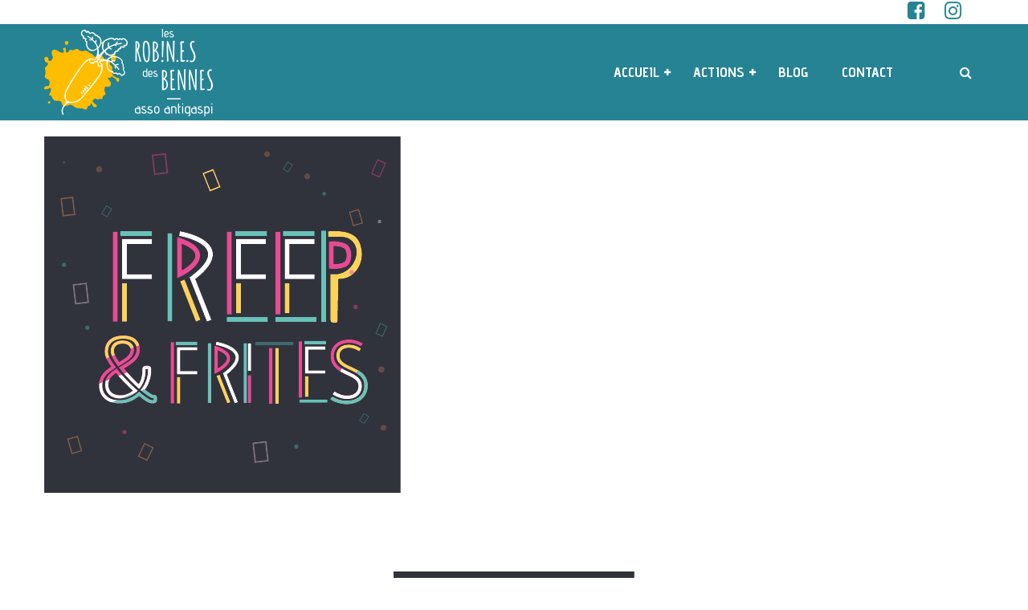

--- FILE ---
content_type: text/html; charset=UTF-8
request_url: https://lesrobinesdesbennes.fr/freep-frites-le-grand-succes/
body_size: 22549
content:
<!DOCTYPE html><html lang="fr-FR"><head><meta http-equiv="Content-Type" content="text/html; charset=UTF-8"><meta name="viewport" content="width=device-width, initial-scale=1, maximum-scale=1"><meta http-equiv="X-UA-Compatible" content="IE=Edge"><link rel="pingback" href="https://lesrobinesdesbennes.fr/xmlrpc.php"> <script defer src="[data-uri]"></script> <script defer src="[data-uri]"></script> <meta name='robots' content='index, follow, max-image-preview:large, max-snippet:-1, max-video-preview:-1' /><style>img:is([sizes="auto" i], [sizes^="auto," i]) { contain-intrinsic-size: 3000px 1500px }</style> <script defer src="[data-uri]"></script> <title>Freep &amp; Frites, le grand succès ! - Les Robines des bennes</title><link rel="canonical" href="https://lesrobinesdesbennes.fr/freep-frites-le-grand-succes/" /><meta property="og:locale" content="fr_FR" /><meta property="og:type" content="article" /><meta property="og:title" content="Freep &amp; Frites, le grand succès ! - Les Robines des bennes" /><meta property="og:description" content="&nbsp; Les 13 et 14 novembre 2021, se tenait la toute première édition de la Freep &amp; Frites des Robin.e.s des Bennes, en partenariat avec l&rsquo;Auberge de Jeunesse d&rsquo;Amiens. Un concept hivernal et novateur qui a séduit plus de 900 personnes en deux jours ! En plus de dénicher des vêtements gratuits, tout le monde [&hellip;]" /><meta property="og:url" content="https://lesrobinesdesbennes.fr/freep-frites-le-grand-succes/" /><meta property="og:site_name" content="Les Robines des bennes" /><meta property="article:published_time" content="2021-11-17T17:43:22+00:00" /><meta property="article:modified_time" content="2022-03-28T07:21:25+00:00" /><meta property="og:image" content="https://lesrobinesdesbennes.fr/wp-content/uploads/2021/11/Freep-frites-03.jpg" /><meta property="og:image:width" content="444" /><meta property="og:image:height" content="444" /><meta property="og:image:type" content="image/jpeg" /><meta name="author" content="carine" /><meta name="twitter:card" content="summary_large_image" /><meta name="twitter:label1" content="Écrit par" /><meta name="twitter:data1" content="carine" /><meta name="twitter:label2" content="Durée de lecture estimée" /><meta name="twitter:data2" content="2 minutes" /> <script type="application/ld+json" class="yoast-schema-graph">{"@context":"https://schema.org","@graph":[{"@type":"WebPage","@id":"https://lesrobinesdesbennes.fr/freep-frites-le-grand-succes/","url":"https://lesrobinesdesbennes.fr/freep-frites-le-grand-succes/","name":"Freep & Frites, le grand succès ! - Les Robines des bennes","isPartOf":{"@id":"https://lesrobinesdesbennes.fr/#website"},"primaryImageOfPage":{"@id":"https://lesrobinesdesbennes.fr/freep-frites-le-grand-succes/#primaryimage"},"image":{"@id":"https://lesrobinesdesbennes.fr/freep-frites-le-grand-succes/#primaryimage"},"thumbnailUrl":"https://lesrobinesdesbennes.fr/wp-content/uploads/2021/11/Freep-frites-03.jpg","datePublished":"2021-11-17T17:43:22+00:00","dateModified":"2022-03-28T07:21:25+00:00","author":{"@id":"https://lesrobinesdesbennes.fr/#/schema/person/4950286967a021a2c75abd419cd90de1"},"breadcrumb":{"@id":"https://lesrobinesdesbennes.fr/freep-frites-le-grand-succes/#breadcrumb"},"inLanguage":"fr-FR","potentialAction":[{"@type":"ReadAction","target":["https://lesrobinesdesbennes.fr/freep-frites-le-grand-succes/"]}]},{"@type":"ImageObject","inLanguage":"fr-FR","@id":"https://lesrobinesdesbennes.fr/freep-frites-le-grand-succes/#primaryimage","url":"https://lesrobinesdesbennes.fr/wp-content/uploads/2021/11/Freep-frites-03.jpg","contentUrl":"https://lesrobinesdesbennes.fr/wp-content/uploads/2021/11/Freep-frites-03.jpg","width":444,"height":444},{"@type":"BreadcrumbList","@id":"https://lesrobinesdesbennes.fr/freep-frites-le-grand-succes/#breadcrumb","itemListElement":[{"@type":"ListItem","position":1,"name":"Accueil","item":"https://lesrobinesdesbennes.fr/"},{"@type":"ListItem","position":2,"name":"Freep &#038; Frites, le grand succès !"}]},{"@type":"WebSite","@id":"https://lesrobinesdesbennes.fr/#website","url":"https://lesrobinesdesbennes.fr/","name":"Les Robines des bennes","description":"","potentialAction":[{"@type":"SearchAction","target":{"@type":"EntryPoint","urlTemplate":"https://lesrobinesdesbennes.fr/?s={search_term_string}"},"query-input":{"@type":"PropertyValueSpecification","valueRequired":true,"valueName":"search_term_string"}}],"inLanguage":"fr-FR"},{"@type":"Person","@id":"https://lesrobinesdesbennes.fr/#/schema/person/4950286967a021a2c75abd419cd90de1","name":"carine","image":{"@type":"ImageObject","inLanguage":"fr-FR","@id":"https://lesrobinesdesbennes.fr/#/schema/person/image/","url":"https://secure.gravatar.com/avatar/52aaa76f90f74f5d01e64a302ff5c54637b5033dd303e6f24cdc84b3431bc9c7?s=96&d=mm&r=g","contentUrl":"https://secure.gravatar.com/avatar/52aaa76f90f74f5d01e64a302ff5c54637b5033dd303e6f24cdc84b3431bc9c7?s=96&d=mm&r=g","caption":"carine"},"url":"https://lesrobinesdesbennes.fr/author/carine/"}]}</script> <link rel='dns-prefetch' href='//static.addtoany.com' /><link rel="alternate" type="application/rss+xml" title="Les Robines des bennes &raquo; Flux" href="https://lesrobinesdesbennes.fr/feed/" /><link rel='stylesheet' id='cf7ic_style-css' href='https://lesrobinesdesbennes.fr/wp-content/cache/autoptimize/autoptimize_single_446de1ae6bb220cd0e200f36a09eb5de.php?ver=3.3.7' type='text/css' media='all' /><style id='wp-emoji-styles-inline-css' type='text/css'>img.wp-smiley, img.emoji {
		display: inline !important;
		border: none !important;
		box-shadow: none !important;
		height: 1em !important;
		width: 1em !important;
		margin: 0 0.07em !important;
		vertical-align: -0.1em !important;
		background: none !important;
		padding: 0 !important;
	}</style><link rel='stylesheet' id='wp-block-library-css' href='https://lesrobinesdesbennes.fr/wp-includes/css/dist/block-library/style.min.css?ver=6.8.3' type='text/css' media='all' /><style id='classic-theme-styles-inline-css' type='text/css'>/*! This file is auto-generated */
.wp-block-button__link{color:#fff;background-color:#32373c;border-radius:9999px;box-shadow:none;text-decoration:none;padding:calc(.667em + 2px) calc(1.333em + 2px);font-size:1.125em}.wp-block-file__button{background:#32373c;color:#fff;text-decoration:none}</style><style id='global-styles-inline-css' type='text/css'>:root{--wp--preset--aspect-ratio--square: 1;--wp--preset--aspect-ratio--4-3: 4/3;--wp--preset--aspect-ratio--3-4: 3/4;--wp--preset--aspect-ratio--3-2: 3/2;--wp--preset--aspect-ratio--2-3: 2/3;--wp--preset--aspect-ratio--16-9: 16/9;--wp--preset--aspect-ratio--9-16: 9/16;--wp--preset--color--black: #000000;--wp--preset--color--cyan-bluish-gray: #abb8c3;--wp--preset--color--white: #ffffff;--wp--preset--color--pale-pink: #f78da7;--wp--preset--color--vivid-red: #cf2e2e;--wp--preset--color--luminous-vivid-orange: #ff6900;--wp--preset--color--luminous-vivid-amber: #fcb900;--wp--preset--color--light-green-cyan: #7bdcb5;--wp--preset--color--vivid-green-cyan: #00d084;--wp--preset--color--pale-cyan-blue: #8ed1fc;--wp--preset--color--vivid-cyan-blue: #0693e3;--wp--preset--color--vivid-purple: #9b51e0;--wp--preset--gradient--vivid-cyan-blue-to-vivid-purple: linear-gradient(135deg,rgba(6,147,227,1) 0%,rgb(155,81,224) 100%);--wp--preset--gradient--light-green-cyan-to-vivid-green-cyan: linear-gradient(135deg,rgb(122,220,180) 0%,rgb(0,208,130) 100%);--wp--preset--gradient--luminous-vivid-amber-to-luminous-vivid-orange: linear-gradient(135deg,rgba(252,185,0,1) 0%,rgba(255,105,0,1) 100%);--wp--preset--gradient--luminous-vivid-orange-to-vivid-red: linear-gradient(135deg,rgba(255,105,0,1) 0%,rgb(207,46,46) 100%);--wp--preset--gradient--very-light-gray-to-cyan-bluish-gray: linear-gradient(135deg,rgb(238,238,238) 0%,rgb(169,184,195) 100%);--wp--preset--gradient--cool-to-warm-spectrum: linear-gradient(135deg,rgb(74,234,220) 0%,rgb(151,120,209) 20%,rgb(207,42,186) 40%,rgb(238,44,130) 60%,rgb(251,105,98) 80%,rgb(254,248,76) 100%);--wp--preset--gradient--blush-light-purple: linear-gradient(135deg,rgb(255,206,236) 0%,rgb(152,150,240) 100%);--wp--preset--gradient--blush-bordeaux: linear-gradient(135deg,rgb(254,205,165) 0%,rgb(254,45,45) 50%,rgb(107,0,62) 100%);--wp--preset--gradient--luminous-dusk: linear-gradient(135deg,rgb(255,203,112) 0%,rgb(199,81,192) 50%,rgb(65,88,208) 100%);--wp--preset--gradient--pale-ocean: linear-gradient(135deg,rgb(255,245,203) 0%,rgb(182,227,212) 50%,rgb(51,167,181) 100%);--wp--preset--gradient--electric-grass: linear-gradient(135deg,rgb(202,248,128) 0%,rgb(113,206,126) 100%);--wp--preset--gradient--midnight: linear-gradient(135deg,rgb(2,3,129) 0%,rgb(40,116,252) 100%);--wp--preset--font-size--small: 13px;--wp--preset--font-size--medium: 20px;--wp--preset--font-size--large: 36px;--wp--preset--font-size--x-large: 42px;--wp--preset--spacing--20: 0.44rem;--wp--preset--spacing--30: 0.67rem;--wp--preset--spacing--40: 1rem;--wp--preset--spacing--50: 1.5rem;--wp--preset--spacing--60: 2.25rem;--wp--preset--spacing--70: 3.38rem;--wp--preset--spacing--80: 5.06rem;--wp--preset--shadow--natural: 6px 6px 9px rgba(0, 0, 0, 0.2);--wp--preset--shadow--deep: 12px 12px 50px rgba(0, 0, 0, 0.4);--wp--preset--shadow--sharp: 6px 6px 0px rgba(0, 0, 0, 0.2);--wp--preset--shadow--outlined: 6px 6px 0px -3px rgba(255, 255, 255, 1), 6px 6px rgba(0, 0, 0, 1);--wp--preset--shadow--crisp: 6px 6px 0px rgba(0, 0, 0, 1);}:where(.is-layout-flex){gap: 0.5em;}:where(.is-layout-grid){gap: 0.5em;}body .is-layout-flex{display: flex;}.is-layout-flex{flex-wrap: wrap;align-items: center;}.is-layout-flex > :is(*, div){margin: 0;}body .is-layout-grid{display: grid;}.is-layout-grid > :is(*, div){margin: 0;}:where(.wp-block-columns.is-layout-flex){gap: 2em;}:where(.wp-block-columns.is-layout-grid){gap: 2em;}:where(.wp-block-post-template.is-layout-flex){gap: 1.25em;}:where(.wp-block-post-template.is-layout-grid){gap: 1.25em;}.has-black-color{color: var(--wp--preset--color--black) !important;}.has-cyan-bluish-gray-color{color: var(--wp--preset--color--cyan-bluish-gray) !important;}.has-white-color{color: var(--wp--preset--color--white) !important;}.has-pale-pink-color{color: var(--wp--preset--color--pale-pink) !important;}.has-vivid-red-color{color: var(--wp--preset--color--vivid-red) !important;}.has-luminous-vivid-orange-color{color: var(--wp--preset--color--luminous-vivid-orange) !important;}.has-luminous-vivid-amber-color{color: var(--wp--preset--color--luminous-vivid-amber) !important;}.has-light-green-cyan-color{color: var(--wp--preset--color--light-green-cyan) !important;}.has-vivid-green-cyan-color{color: var(--wp--preset--color--vivid-green-cyan) !important;}.has-pale-cyan-blue-color{color: var(--wp--preset--color--pale-cyan-blue) !important;}.has-vivid-cyan-blue-color{color: var(--wp--preset--color--vivid-cyan-blue) !important;}.has-vivid-purple-color{color: var(--wp--preset--color--vivid-purple) !important;}.has-black-background-color{background-color: var(--wp--preset--color--black) !important;}.has-cyan-bluish-gray-background-color{background-color: var(--wp--preset--color--cyan-bluish-gray) !important;}.has-white-background-color{background-color: var(--wp--preset--color--white) !important;}.has-pale-pink-background-color{background-color: var(--wp--preset--color--pale-pink) !important;}.has-vivid-red-background-color{background-color: var(--wp--preset--color--vivid-red) !important;}.has-luminous-vivid-orange-background-color{background-color: var(--wp--preset--color--luminous-vivid-orange) !important;}.has-luminous-vivid-amber-background-color{background-color: var(--wp--preset--color--luminous-vivid-amber) !important;}.has-light-green-cyan-background-color{background-color: var(--wp--preset--color--light-green-cyan) !important;}.has-vivid-green-cyan-background-color{background-color: var(--wp--preset--color--vivid-green-cyan) !important;}.has-pale-cyan-blue-background-color{background-color: var(--wp--preset--color--pale-cyan-blue) !important;}.has-vivid-cyan-blue-background-color{background-color: var(--wp--preset--color--vivid-cyan-blue) !important;}.has-vivid-purple-background-color{background-color: var(--wp--preset--color--vivid-purple) !important;}.has-black-border-color{border-color: var(--wp--preset--color--black) !important;}.has-cyan-bluish-gray-border-color{border-color: var(--wp--preset--color--cyan-bluish-gray) !important;}.has-white-border-color{border-color: var(--wp--preset--color--white) !important;}.has-pale-pink-border-color{border-color: var(--wp--preset--color--pale-pink) !important;}.has-vivid-red-border-color{border-color: var(--wp--preset--color--vivid-red) !important;}.has-luminous-vivid-orange-border-color{border-color: var(--wp--preset--color--luminous-vivid-orange) !important;}.has-luminous-vivid-amber-border-color{border-color: var(--wp--preset--color--luminous-vivid-amber) !important;}.has-light-green-cyan-border-color{border-color: var(--wp--preset--color--light-green-cyan) !important;}.has-vivid-green-cyan-border-color{border-color: var(--wp--preset--color--vivid-green-cyan) !important;}.has-pale-cyan-blue-border-color{border-color: var(--wp--preset--color--pale-cyan-blue) !important;}.has-vivid-cyan-blue-border-color{border-color: var(--wp--preset--color--vivid-cyan-blue) !important;}.has-vivid-purple-border-color{border-color: var(--wp--preset--color--vivid-purple) !important;}.has-vivid-cyan-blue-to-vivid-purple-gradient-background{background: var(--wp--preset--gradient--vivid-cyan-blue-to-vivid-purple) !important;}.has-light-green-cyan-to-vivid-green-cyan-gradient-background{background: var(--wp--preset--gradient--light-green-cyan-to-vivid-green-cyan) !important;}.has-luminous-vivid-amber-to-luminous-vivid-orange-gradient-background{background: var(--wp--preset--gradient--luminous-vivid-amber-to-luminous-vivid-orange) !important;}.has-luminous-vivid-orange-to-vivid-red-gradient-background{background: var(--wp--preset--gradient--luminous-vivid-orange-to-vivid-red) !important;}.has-very-light-gray-to-cyan-bluish-gray-gradient-background{background: var(--wp--preset--gradient--very-light-gray-to-cyan-bluish-gray) !important;}.has-cool-to-warm-spectrum-gradient-background{background: var(--wp--preset--gradient--cool-to-warm-spectrum) !important;}.has-blush-light-purple-gradient-background{background: var(--wp--preset--gradient--blush-light-purple) !important;}.has-blush-bordeaux-gradient-background{background: var(--wp--preset--gradient--blush-bordeaux) !important;}.has-luminous-dusk-gradient-background{background: var(--wp--preset--gradient--luminous-dusk) !important;}.has-pale-ocean-gradient-background{background: var(--wp--preset--gradient--pale-ocean) !important;}.has-electric-grass-gradient-background{background: var(--wp--preset--gradient--electric-grass) !important;}.has-midnight-gradient-background{background: var(--wp--preset--gradient--midnight) !important;}.has-small-font-size{font-size: var(--wp--preset--font-size--small) !important;}.has-medium-font-size{font-size: var(--wp--preset--font-size--medium) !important;}.has-large-font-size{font-size: var(--wp--preset--font-size--large) !important;}.has-x-large-font-size{font-size: var(--wp--preset--font-size--x-large) !important;}
:where(.wp-block-post-template.is-layout-flex){gap: 1.25em;}:where(.wp-block-post-template.is-layout-grid){gap: 1.25em;}
:where(.wp-block-columns.is-layout-flex){gap: 2em;}:where(.wp-block-columns.is-layout-grid){gap: 2em;}
:root :where(.wp-block-pullquote){font-size: 1.5em;line-height: 1.6;}</style><link rel='stylesheet' id='rs-plugin-settings-css' href='https://lesrobinesdesbennes.fr/wp-content/cache/autoptimize/autoptimize_single_7002a1b0b6b8842b077e36858f2e5a6a.php?ver=6.4.2' type='text/css' media='all' /><style id='rs-plugin-settings-inline-css' type='text/css'>#rs-demo-id {}</style><link rel='stylesheet' id='cmplz-general-css' href='https://lesrobinesdesbennes.fr/wp-content/plugins/complianz-gdpr/assets/css/cookieblocker.min.css?ver=1753193296' type='text/css' media='all' /><link rel='stylesheet' id='font-awesome-css' href='https://lesrobinesdesbennes.fr/wp-content/themes/sunergy/css/font-awesome.min.css?ver=4.7.0' type='text/css' media='all' /><link rel='stylesheet' id='gt3-theme-style-css' href='https://lesrobinesdesbennes.fr/wp-content/cache/autoptimize/autoptimize_single_5802313baeb656126a1c3554efef0cc1.php?ver=6.8.3' type='text/css' media='all' /><link rel='stylesheet' id='gt3-composer-style-css' href='https://lesrobinesdesbennes.fr/wp-content/cache/autoptimize/autoptimize_single_ff6c553f9a0c36496d083d0f75b411a5.php?ver=6.8.3' type='text/css' media='all' /><style id='gt3-composer-style-inline-css' type='text/css'>/* Custom CSS */*{}a,a:hover,a:focus {text-decoration:none;outline:none !important;transition:all 400ms;color: #258394;}body {font-family: Arial, Helvetica, sans-serif;font-size:14px;line-height:30px;font-weight:400;color: #6b665e;background:#ffffff;;}/* Custom Fonts */h1, h1 span, h1 a,h2, h2 span, h2 a,h3, h3 span, h3 a,h4, h4 span, h4 a,h5, h5 span, h5 a,h6, h6 span, h6 a,.calendar_wrap tbody,.vc_tta.vc_general .vc_tta-tab,.gt3-page-title__content .gt3_breadcrumb a,.gt3-page-title__content .gt3_breadcrumb .current{color: #ffffff;}h1, h1 span, h1 a,h2, h2 span, h2 a,h3, h3 span, h3 a,h4, h4 span, h4 a,h5, h5 span, h5 a,h6, h6 span, h6 a,.countdown-amount,.strip_template .strip-item a span,.column1 .item_title a,.index_number,.price_item_btn a,.prev_next_links a b,.shortcode_tab_item_title,.widget.widget_posts .recent_posts li > .recent_posts_content .post_title a{font-family: Advent Pro;font-weight: 600}h1, h1 a, h1 span {font-family:Advent Pro;font-size:42px;line-height:46px;}h2, h2 a, h2 span {font-size:36px;line-height:40px;}h3, h3 a, h3 span,.sidepanel .title {font-size:30px;line-height:34px;}h4, h4 a, h4 span {font-family:Advent Pro;font-weight:400;font-size:28px;line-height:28px;}h5, h5 a, h5 span {font-family:Montserrat;font-weight:400;font-size:18px;line-height:24px;}h6, h6 a, h6 span {font-size:12px;line-height:18px;}.diagram_item .chart, .item_title a, .contentarea ul, .price_item .price_item_prefix,body .vc_pie_chart .vc_pie_chart_value, .price_item span.price_item_suffix, .price_item .shortcode_button span, .price_item .shortcode_button.alt:hover span, .price_item .item_cost_wrapper .price_item_title h3, .price_item .price_value, .widget_search .search_form:before, .wrapper_404 .number_404__subtitle, .wrapper_404 .number_404__btn a, body.wpb-js-composer .vc_tta-accordion .vc_tta-panel .vc_tta-panel-heading .vc_tta-panel-title, .widget_product_categories ul li a,.woocommerce table.shop_table td.product-name a,.woocommerce ul.product_list_widget li .price,.widget_nav_menu ul li a, .widget_archive ul li a, .widget_pages ul li a, .widget_categories ul li a,.widget_recent_entries ul li a, .widget_meta ul li a, .widget_recent_comments ul li a, .single_listing_tags a .tag_name{color:#ffffff;}.vc_row .vc_progress_bar:not(.vc_progress-bar-color-custom) .vc_single_bar .vc_label:not([style*="color"]) {color: #ffffff !important;}/* Theme color */a,.widget.widget_archive ul li:hover:before,.widget.widget_categories ul li:hover:before,.widget.widget_pages ul li:hover:before,.widget.widget_meta ul li:hover:before,.widget.widget_recent_comments ul li:hover:before,.widget.widget_recent_entries ul li:hover:before,.widget.widget_nav_menu ul li:hover:before,.widget.widget_archive ul li:hover > a,.widget.widget_categories ul li:hover > a,.gt3_widget.woocommerce.widget_product_categories ul li:hover > a,.woocommerce table.shop_table td.product-name:hover a,.woocommerce-cart .wc-proceed-to-checkout a.checkout-button:hover,.widget.widget_pages ul li:hover > a,.widget.widget_meta ul li:hover > a,.widget.widget_recent_comments ul li:hover > a,.widget.widget_recent_entries ul li:hover > a,.widget.widget_nav_menu ul li:hover > a,.top_footer .widget.widget_archive ul li > a:hover,.top_footer .widget.widget_categories ul li > a:hover,.top_footer .widget.widget_pages ul li > a:hover,.top_footer .widget.widget_meta ul li > a:hover,.top_footer .widget.widget_recent_comments ul li > a:hover,.top_footer .widget.widget_recent_entries ul li > a:hover,.top_footer .widget.widget_nav_menu ul li > a:hover,.recent_posts_content .listing_meta,.calendar_wrap thead,.gt3_practice_list__image-holder i,.load_more_works:hover,.copyright a:hover,blockquote:before,.woocommerce-info a:hover,.post-quote-icon {color: #258394;}.main_wrapper ul li::before,.main_wrapper ol > li:before,.widget_nav_menu .menu .menu-item.current-menu-item a,body.wpb-js-composer .vc_tta-accordion .vc_tta-panel.vc_active .vc_tta-panel-heading .vc_tta-panel-title {color: #258394;}.tagcloud a:hover,.comment-form .gt3_submit_wrapper .submit:hover,.widget.widget_nav_menu ul li:hover > a::before,.widget_nav_menu .menu .menu-item.current-menu-item a::before,body.wpb-js-composer .vc_tta-accordion.vc_tta-style-accordion_solid .vc_tta-panel.vc_active .vc_tta-panel-heading .vc_tta-panel-title {background-color: #258394;}.price_item .item_cost_wrapper .bg-color,.main_menu_container .menu_item_line,.gt3_practice_list__link:before,.load_more_works,body .booked-calendar-wrap table.booked-calendar td:hover .date,.content-container .vc_progress_bar .vc_single_bar .vc_bar {background-color: #258394;}.calendar_wrap caption,.widget .calendar_wrap table td#today:before,.price_item .price_button .shortcode_button:hover,.price_item .shortcode_button.alt,body .vc_tta.vc_general .vc_tta-tab.vc_active>a,body .vc_tta.vc_tta-tabs .vc_tta-panel.vc_active .vc_tta-panel-heading .vc_tta-panel-title>a,.vc_row .vc_toggle_icon {background: #258394;}.gt3_module_button a,input[type="submit"],#back_to_top:hover {border-color: #258394;background: #258394;}.gt3_submit_wrapper {background: #258394;}.footer_socials_links a:hover i::before,input[type="submit"]:hover,.gt3_submit_wrapper:hover > i {color:#258394;}.price_item .price_button .shortcode_button,.price_item .price_button .shortcode_button.alt:hover,.load_more_works,#back_to_top,body.wpb-js-composer .module_testimonial .slick-dots li button,body.wpb-js-composer .vc_toggle.vc_toggle_active .vc_toggle_title .vc_toggle_icon::before,body.wpb-js-composer .vc_row .vc_tta.vc_tta-accordion.vc_tta-style-accordion_bordered .vc_tta-controls-icon:before,body.wpb-js-composer .vc_row .vc_tta.vc_tta-accordion.vc_tta-style-accordion_bordered .vc_tta-controls-icon:after {border-color: #258394;}body .widget.widget_categories ul li:hover::before,.gt3_widget.woocommerce.widget_product_categories li:hover:before,.module_testimonial.type2 .testimonials-text:before,body.wpb-js-composer .vc_toggle.vc_toggle_accordion_bordered .vc_toggle_title h4,body.wpb-js-composer .vc_toggle.vc_toggle_active .vc_toggle_title h4 {color: #258394;}.wrapper_404 .number_404__btn a,body.wpb-js-composer .vc_toggle.vc_toggle_accordion_alternative.vc_toggle_active .vc_toggle_title,body.wpb-js-composer .vc_toggle.vc_toggle_accordion_bordered .vc_toggle_title,body.wpb-js-composer .vc_toggle.vc_toggle_accordion_bordered .vc_toggle_title .vc_toggle_icon::before,body.wpb-js-composer .vc_toggle.vc_toggle_accordion_bordered .vc_toggle_title .vc_toggle_icon::after,body.wpb-js-composer .vc_tta-accordion.vc_tta-style-accordion_alternative .vc_tta-panel.vc_active .vc_tta-panel-heading,body.wpb-js-composer .vc_tta-accordion.vc_tta-style-accordion_alternative .vc_tta-panel.vc_active .vc_tta-panel-heading .vc_tta-controls-icon::before,body.wpb-js-composer .vc_tta-accordion.vc_tta-style-accordion_bordered .vc_tta-panel .vc_tta-panel-heading,.gt3_module_button a:hover {border-color: #258394;}body.wpb-js-composer .module_testimonial .slick-dots li.slick-active button,body.wpb-js-composer .vc_toggle.vc_toggle_accordion_solid.vc_toggle_active .vc_toggle_title,body.wpb-js-composer .vc_toggle.vc_toggle_accordion_bordered.vc_toggle_active .vc_toggle_title,body.wpb-js-composer .vc_tta-accordion.vc_tta-style-accordion_bordered .vc_tta-panel.vc_active .vc_tta-panel-heading .vc_tta-panel-title,body.wpb-js-composer .vc_tta-accordion.vc_tta-style-accordion_solid .vc_tta-panel.vc_active .vc_tta-panel-heading .vc_tta-panel-title {background-color: #258394;}body.wpb-js-composer .vc_tta-accordion.vc_tta-style-accordion_bordered .vc_tta-panel .vc_tta-panel-heading .vc_tta-panel-title,.gt3_module_button a:hover,.gt3_module_button a:hover .gt3_btn_icon.fa {color: #258394;}.gt3_icon_box__link a:before,.module_team .view_all_link:before {background-color: #258394;}.single-member-page .member-icon:hover,.widget_nav_menu .menu .menu-item:hover>a,.single-member-page .team-link:hover,.module_team .view_all_link {color: #258394;}.module_team .view_all_link:after {border-color: #258394;}.contact-page .custom_textarea .gt3_submit_wrapper .wpcf7-form-control.wpcf7-submit:hover {background-color: #258394;}/* menu fonts */.main-menu>ul,.main-menu>div>ul {font-family:Advent Pro;font-weight:700;line-height:14px;font-size:18px;}/* sub menu styles */.main-menu ul li ul.sub-menu,.gt3_currency_switcher ul,.gt3_header_builder .header_search__inner .search_form,.mobile_menu_container{background-color: rgba(255,255,255,0.8) ;color: #000000 ;}.gt3_header_builder .header_search__inner .search_text::-webkit-input-placeholder{color: #000000 !important;}.gt3_header_builder .header_search__inner .search_text:-moz-placeholder {color: #000000 !important;}.gt3_header_builder .header_search__inner .search_text::-moz-placeholder {color: #000000 !important;}.gt3_header_builder .header_search__inner .search_text:-ms-input-placeholder {color: #000000 !important;}.gt3_header_builder .header_search .header_search__inner:before,.main-menu > ul > li > ul:before,.gt3_currency_switcher ul:before{border-bottom-color: rgba(255,255,255,0.8) ;}.gt3_header_builder .header_search .header_search__inner:before,.main-menu > ul > li > ul:before,.gt3_currency_switcher ul:before{-webkit-box-shadow: 0px 1px 0px 0px rgba(255,255,255,0.8);-moz-box-shadow: 0px 1px 0px 0px rgba(255,255,255,0.8);box-shadow: 0px 1px 0px 0px rgba(255,255,255,0.8);}/* blog */.listing_meta a,.post_share > a,.share_wrap a span,.like_count,.likes_block .icon,.gt3_module_featured_posts .listing_meta a:hover,.main_wrapper .price_item .items_text li:not(.active),.recent_posts .listing_meta a:hover,.comment_info .listing_meta a:hover,.price_item_body .items_text ul li span, .team-infobox .team_info span,.wrapper_404 .number_404__text-info,.number_404__search .search_form .search_text::-webkit-input-placeholder,.number_404__search .search_form .search_text::-moz-placeholder,.number_404__search .search_form .search_text:-ms-input-placeholder,.number_404__search .search_form .search_text:-ms-input-placeholder,.price_item_body .items_text ul li{color: #6b665e;}.post_share > a,.share_wrap a,.post_share > a::before, .share_wrap a span,.blog_post_preview.format-quote .blogpost_title,.main_wrapper .price_item .items_text li,.prev_next_links .fleft a,.prev_next_links .fleft a:hover span i,.prev_next_links .fleft a span i::before,.prev_next_links .fright a,.prev_next_links .fright a:hover span i,.prev_next_links .fright a span i::before,.prev_next_links .fleft a:focus,.prev_next_links .fright a:focus,#main_content ul.wp-block-archives li > a,#main_content ul.wp-block-categories li > a,#main_content ul.wp-block-latest-posts li > a{color: #6b665e;}.prev_next_links a span i {background-color: #6b665e;}.comment-reply-link {color: #6b665e;}.listing_meta a:hover,.blogpost_title a:hover,.post_share > a:hover,.post_share > a:hover:before,.post_share:hover > a:before,.gt3_module_featured_posts .listing_meta,.gt3_module_featured_posts .listing_meta a,.recent_posts .listing_meta a,.widget.widget_posts .recent_posts li > .recent_posts_content .post_title a:hover,.woocommerce li.gt3_widget_product_list .gt3_woo_widget_title:hover span,.comment_info .listing_meta,.comment_info .listing_meta a,.prev_next_links .fleft a:hover,.prev_next_links .fright a:hover,.comment-reply-link:hover,#main_content ul.wp-block-archives li > a:hover,#main_content ul.wp-block-categories li > a:hover,#main_content ul.wp-block-latest-posts li > a:hover{color: #258394;}.listing_meta span a,body.wpb-js-composer .format-link.blog_post_preview .blogpost_title a:hover,body .booked-calendar-wrap .booked-appt-list .timeslot .spots-available,.header-address::before,.blogpost_title i {color: #258394;}body.wpb-js-composer .vc_toggle.vc_toggle_color_plus .vc_toggle_icon::before,body.wpb-js-composer .vc_toggle.vc_toggle_color_plus .vc_toggle_icon::after {border-color: #ffffff;}ul.pagerblock li a,ul.pagerblock li span,.learn_more:hover,.testimonials_title,.widget_nav_menu ul li a,.header-phone,.header-address,.isotope-filter a,.gt3_practice_list__filter a,.price_item .item_cost_wrapper,.comment-form .gt3_submit_wrapper .submit,body .booked-calendar-wrap .booked-appt-list .timeslot .timeslot-time,.contact-page .custom_textarea .gt3_submit_wrapper .wpcf7-form-control.wpcf7-submit,.gt3_module_featured_posts .blog_post_preview.format-quote .blogpost_title a,body .booked-calendar-wrap .booked-appt-list .timeslot .timeslot-people button,body .booked-calendar-wrap table.booked-calendar td,.module_team .view_all_link:hover, body.wpb-js-composer .format-link.blog_post_preview .blogpost_title a {color: #ffffff;}.module_team .view_all_link:hover:before {background-color: #ffffff;}.module_team .view_all_link:hover:after,body.wpb-js-composer .vc_toggle_color_triangle .vc_toggle_icon::before,body.wpb-js-composer .vc_tta-accordion.vc_tta-style-accordion_alternative .vc_tta-panel .vc_tta-panel-heading .vc_tta-controls-icon::before,body.wpb-js-composer .vc_tta-accordion.vc_tta-style-accordion_alternative .vc_tta-controls-icon.vc_tta-controls-icon-plus::before,body.wpb-js-composer .vc_tta-accordion.vc_tta-style-accordion_alternative .vc_tta-controls-icon.vc_tta-controls-icon-plus::after,body.wpb-js-composer .vc_tta-accordion.vc_tta.vc_tta-style-accordion_alternative .vc_tta-controls-icon.vc_tta-controls-icon-chevron::before {border-color: #ffffff;}.learn_more span,.gt3_module_title .carousel_arrows a:hover span,.prev_next_links a:hover span i {background: #258394;}.nivo-directionNav .nivo-prevNav:after,.nivo-directionNav .nivo-nextNav:after,body.wpb-js-composer .gt3_carousel_list .slick-next::before,body.wpb-js-composer .gt3_carousel_list .slick-prev::before {background-color: #258394;}.nivo-directionNav .nivo-nextNav::before,body.wpb-js-composer .gt3_carousel_list .slick-next::after {border-left-color: #258394;}.nivo-directionNav .nivo-prevNav::before,body.wpb-js-composer .gt3_carousel_list .slick-prev::after {border-right-color: #258394;}.learn_more span:before,.prev_next_links a:hover span i:before,.gt3_module_title .carousel_arrows a:hover span:before {border-left-color: #258394;}.learn_more:hover span,.gt3_module_title .carousel_arrows a span {background: #ffffff;}.learn_more:hover span:before,.gt3_module_title .carousel_arrows a span:before {border-left-color: #ffffff;}.likes_block:hover .icon,.likes_block.already_liked .icon,.gt3_module_featured_posts .blog_post_preview.format-quote .blogpost_title a:hover,.isotope-filter a:hover,.gt3_breadcrumb .breadcrumbs a:hover,.isotope-filter a.active {color: #258394;}.post_media_info {color: #ffffff;}.post_media_info:before {background: #ffffff;}.pagerblock li a:hover,.pagerblock li a:focus {background: #ffffff;}ul.pagerblock li a.current,ul.pagerblock li span {background: #258394;}.gt3_module_title .external_link .learn_more {line-height:30px;}.blog_type1 .blog_post_preview:before {background: #ffffff;}.post_share > a:before,.share_wrap a span {font-size:14px;}ol.commentlist:after {background:#ffffff;}h3#reply-title a,.comment_author_says a:hover,.prev_next_links a:hover b,.dropcap,.gt3_custom_text a,.gt3_custom_button i {color: #258394;}h3#reply-title a:hover,.comment_author_says,.comment_author_says a,.prev_next_links a b {color: #ffffff;}input[type="date"],input[type="email"],input[type="number"],input[type="password"],input[type="search"],input[type="tel"],input[type="text"],input[type="url"],select,textarea,.wrapper_404.pp_block input.search_submit{font-family:Arial, Helvetica, sans-serif;}::-moz-selection {background: #258394;}::selection {background: #258394;}.widget_recent_comments a,a.rsswidget:hover,.widget_rss .widget-title a.rsswidget {color: #ffffff !important;}.widget_recent_comments a:hover {color: #258394 !important;}.sticky_header .logo_container > a,.sticky_header .logo_container > a > img{max-height: 0px !important;}.main_header .sticky_header .header_search{height: 0px !important;}.gt3_services_box_content {background: linear-gradient(90deg, #ffffff -80%, #258394) no-repeat center;font-size:14px;line-height:30px;font-family:Arial, Helvetica, sans-serif;font-weight:400;}.gt3_services_img_bg {background-color: #258394;}.main_wrapper ul.gt3_list_check li:before,.main_wrapper ul.gt3_list_check_circle li:before,.main_wrapper ul.gt3_list_check_square li:before,.main_wrapper ul.gt3_list_angle_right li:before,.main_wrapper ul.gt3_list_plus li:before,.main_wrapper ul.gt3_list_times li:before {color: #258394;}.top_footer .widget-title,.widget.widget_posts .recent_posts li > .recent_posts_content .post_title a,.woocommerce li.gt3_widget_product_list .gt3_woo_widget_title span,.top_footer .widget.widget_archive ul li > a,.top_footer .widget.widget_categories ul li > a,.top_footer .widget.widget_pages ul li > a,.top_footer .widget.widget_meta ul li > a,.top_footer .widget.widget_recent_comments ul li > a,.top_footer .widget.widget_recent_entries ul li > a,.top_footer strong{color: #ffffff ;}.top_footer .widget.widget_categories ul li > a,.top_footer .widget.widget_nav_menu ul li > a,.top_footer {color: #ffffff;}.main_footer .copyright {color: #258394;}.gt3_header_builder__section--top .gt3_currency_switcher:hover ul,.gt3_header_builder__section--top .gt3_lang_switcher:hover ul{background-color:rgba(255,255,255,1);}.gt3_header_builder__section--middle .gt3_currency_switcher:hover ul,.gt3_header_builder__section--middle .gt3_lang_switcher:hover ul{background-color:rgba(37,131,148,1);}.gt3_header_builder__section--bottom .gt3_currency_switcher:hover ul,.gt3_header_builder__section--bottom .gt3_lang_switcher:hover ul{background-color:rgba(255,255,255,1);}@media only screen and (max-width: 1200px){.header_side_container .logo_container .tablet_logo{height: 80px;}}.widget_product_search .woocommerce-product-search .search-field,.gt3-page-title__content .gt3_breadcrumb .woocommerce-breadcrumb span:last-child:not(:first-child),.main_wrapper .image_size_popup_button,.clear_recently_products{color: #ffffff;}.woocommerce .widget_price_filter .ui-slider .ui-slider-handle,.woocommerce .widget_price_filter .ui-slider .ui-slider-range{background-color: #258394;}.woocommerce div.product form.cart .qty,.woocommerce nav.woocommerce-pagination ul li a,.woocommerce nav.woocommerce-pagination ul li span{font-family: Advent Pro;}.quantity-spinner.quantity-up:hover,.quantity-spinner.quantity-down:hover,.woocommerce table.shop_table .product-quantity .qty.allotted,.woocommerce div.product form.cart .qty.allotted,.woocommerce .gt3-products-header .gridlist-toggle:hover,.main_wrapper .image_size_popup_button:hover,.clear_recently_products:hover{color: #258394;}.woocommerce #respond input#submit,.woocommerce a.button,.woocommerce button.button,.woocommerce input.button,.woocommerce #respond input#submit.alt,.woocommerce a.button.alt,.woocommerce button.button.alt,.woocommerce input.button.alt,.woocommerce #reviews #respond input#submit,.woocommerce #reviews a.button,.woocommerce #reviews button.button,.woocommerce #reviews input.button{color: #258394;border-color: #258394;}.woocommerce #respond input#submit:hover,.woocommerce a.button:hover,.woocommerce button.button:hover,.woocommerce input.button:hover,.woocommerce #respond input#submit.alt:hover,.woocommerce a.button.alt:hover,.woocommerce button.button.alt:hover,.woocommerce input.button.alt:hover,.woocommerce #reviews #respond input#submit:hover,.woocommerce #reviews a.button:hover,.woocommerce #reviews button.button:hover,.woocommerce #reviews input.button:hover,.woocommerce #respond input#submit.disabled:hover,.woocommerce #respond input#submit:disabled:hover,.woocommerce #respond input#submit:disabled[disabled]:hover,.woocommerce a.button.disabled:hover,.woocommerce a.button:disabled:hover,.woocommerce a.button:disabled[disabled]:hover,.woocommerce button.button.disabled:hover,.woocommerce button.button:disabled:hover,.woocommerce button.button:disabled[disabled]:hover,.woocommerce input.button.disabled:hover,.woocommerce input.button:disabled:hover,.woocommerce input.button:disabled[disabled]:hover{border-color: #258394;background-color: #258394;}.woocommerce div.product form.cart div.quantity:hover,.woocommerce div.product form.cart div.quantity:focus,.woocommerce div.product form.cart div.quantity:focus-within{border-bottom-color: #258394;}.woocommerce div.product p.price,.woocommerce div.product span.price,.woocommerce ul.products li.product .price{color: #258394;}.woocommerce #respond input#submit.alt.disabled,.woocommerce #respond input#submit.alt:disabled,.woocommerce #respond input#submit.alt:disabled[disabled],.woocommerce a.button.alt.disabled,.woocommerce a.button.alt:disabled,.woocommerce a.button.alt:disabled[disabled],.woocommerce button.button.alt.disabled,.woocommerce button.button.alt:disabled,.woocommerce button.button.alt:disabled[disabled],.woocommerce input.button.alt.disabled,.woocommerce input.button.alt:disabled,.woocommerce input.button.alt:disabled[disabled]{color: #258394;border-color: #258394;}.woocommerce #respond input#submit.alt.disabled:hover,.woocommerce #respond input#submit.alt:disabled:hover,.woocommerce #respond input#submit.alt:disabled[disabled]:hover,.woocommerce a.button.alt.disabled:hover,.woocommerce a.button.alt:disabled:hover,.woocommerce a.button.alt:disabled[disabled]:hover,.woocommerce button.button.alt.disabled:hover,.woocommerce button.button.alt:disabled:hover,.woocommerce button.button.alt:disabled[disabled]:hover,.woocommerce input.button.alt.disabled:hover,.woocommerce input.button.alt:disabled:hover,.woocommerce input.button.alt:disabled[disabled]:hover{background-color: #258394;border-color: #258394;}.image_size_popup .close,#yith-quick-view-content .product_meta,.single-product.woocommerce div.product .product_meta,.woocommerce div.product form.cart .variations td,.woocommerce div.product .woocommerce-tabs ul.tabs li,.woocommerce .widget_shopping_cart .total,.woocommerce.widget_shopping_cart .total,.woocommerce table.shop_table thead th,.main_wrapper .gt3_product_list_nav li .product_list_nav_text .nav_title,.main_wrapper .gt3_product_list_nav li .product_list_nav_text .nav_text,.woocommerce table.woocommerce-checkout-review-order-table tfoot td .woocommerce-Price-amount{color: #ffffff;}#yith-quick-view-content .product_meta a,#yith-quick-view-content .product_meta .sku,.single-product.woocommerce div.product .product_meta a,.single-product.woocommerce div.product .product_meta .sku,.select2-container--default .select2-selection--single .select2-selection__rendered{color: #6b665e;}#yith-quick-view-content .product_meta a:hover,.single-product.woocommerce div.product .product_meta a:hover{color: #515151;}.woocommerce .star-rating::before,.woocommerce #reviews p.stars span a,.woocommerce p.stars span a:hover~a::before,.woocommerce p.stars.selected span a.active~a::before{color: #6b665e;}.woocommerce nav.woocommerce-pagination ul li span.current,.woocommerce div.product > .woocommerce-tabs ul.tabs li.active a{background: #258394;}.woocommerce nav.woocommerce-pagination ul li a:focus,.woocommerce nav.woocommerce-pagination ul li a:hover{color: #515151;}.woocommerce .woocommerce-ordering select,.woocommerce .gridlist-toggle,.woocommerce .gt3-products-header .gt3-gridlist-toggle{background-color: #ffffff;}.gt3_header_builder__section--top{background-color:rgba(255,255,255,1);color:#000000;/*height:30px;*/}.gt3_header_builder__section--top .gt3_header_builder__section-container{height:30px;background-color:rgba(255,255,255,0);}.gt3_header_builder__section--top ul.menu{/*line-height:30px;*/}.gt3_header_builder__section--top a:hover,.gt3_header_builder__section--top .menu-item.active_item > a,.gt3_header_builder__section--top .current-menu-item a,.gt3_header_builder__section--top .current-menu-ancestor > a,.gt3_header_builder__section--top .gt3_header_builder_login_component:hover .wpd_login__user_name,.gt3_header_builder__section--top .gt3_header_builder_wpml_component .wpml-ls-legacy-dropdown a:hover, .gt3_header_builder__section--top .gt3_header_builder_wpml_component .wpml-ls-legacy-dropdown a:focus, .gt3_header_builder__section--top .gt3_header_builder_wpml_component .wpml-ls-legacy-dropdown .wpml-ls-current-language:hover > a, .gt3_header_builder__section--top .gt3_header_builder_wpml_component .wpml-ls-legacy-dropdown-click a:hover, .gt3_header_builder__section--top .gt3_header_builder_wpml_component .wpml-ls-legacy-dropdown-click a:focus, .gt3_header_builder__section--top .gt3_header_builder_wpml_component .wpml-ls-legacy-dropdown-click .wpml-ls-current-language:hover > a{color:#000000;}.gt3_header_builder__section--middle{background-color:rgba(37,131,148,1);color:#ffffff;/*height:120px;*/}.gt3_header_builder__section--middle .gt3_header_builder__section-container{height:120px;background-color:rgba(255,255,255,0);}.gt3_header_builder__section--middle ul.menu{/*line-height:120px;*/}.gt3_header_builder__section--middle a:hover,.gt3_header_builder__section--middle .menu-item.active_item > a,.gt3_header_builder__section--middle .current-menu-item a,.gt3_header_builder__section--middle .current-menu-ancestor > a,.gt3_header_builder__section--middle .gt3_header_builder_login_component:hover .wpd_login__user_name,.gt3_header_builder__section--middle .gt3_header_builder_wpml_component .wpml-ls-legacy-dropdown a:hover, .gt3_header_builder__section--middle .gt3_header_builder_wpml_component .wpml-ls-legacy-dropdown a:focus, .gt3_header_builder__section--middle .gt3_header_builder_wpml_component .wpml-ls-legacy-dropdown .wpml-ls-current-language:hover > a, .gt3_header_builder__section--middle .gt3_header_builder_wpml_component .wpml-ls-legacy-dropdown-click a:hover, .gt3_header_builder__section--middle .gt3_header_builder_wpml_component .wpml-ls-legacy-dropdown-click a:focus, .gt3_header_builder__section--middle .gt3_header_builder_wpml_component .wpml-ls-legacy-dropdown-click .wpml-ls-current-language:hover > a{color:#ffffff;}.gt3_header_builder__section--bottom{background-color:rgba(255,255,255,1);color:#000000;/*height:100px;*/}.gt3_header_builder__section--bottom .gt3_header_builder__section-container{height:100px;background-color:rgba(255,255,255,0);}.gt3_header_builder__section--bottom ul.menu{/*line-height:100px;*/}.gt3_header_builder__section--bottom a:hover,.gt3_header_builder__section--bottom .menu-item.active_item > a,.gt3_header_builder__section--bottom .current-menu-item a,.gt3_header_builder__section--bottom .current-menu-ancestor > a,.gt3_header_builder__section--bottom .gt3_header_builder_login_component:hover .wpd_login__user_name,.gt3_header_builder__section--bottom .gt3_header_builder_wpml_component .wpml-ls-legacy-dropdown a:hover, .gt3_header_builder__section--bottom .gt3_header_builder_wpml_component .wpml-ls-legacy-dropdown a:focus, .gt3_header_builder__section--bottom .gt3_header_builder_wpml_component .wpml-ls-legacy-dropdown .wpml-ls-current-language:hover > a, .gt3_header_builder__section--bottom .gt3_header_builder_wpml_component .wpml-ls-legacy-dropdown-click a:hover, .gt3_header_builder__section--bottom .gt3_header_builder_wpml_component .wpml-ls-legacy-dropdown-click a:focus, .gt3_header_builder__section--bottom .gt3_header_builder_wpml_component .wpml-ls-legacy-dropdown-click .wpml-ls-current-language:hover > a{color:#000000;}.gt3_header_builder__section--top__tablet{background-color:rgba(255,255,255,1);color:#000000;/*height:30px;*/}.gt3_header_builder__section--top__tablet .gt3_header_builder__section-container{height:30px;background-color:rgba(255,255,255,0);}.gt3_header_builder__section--top__tablet ul.menu{/*line-height:30px;*/}.gt3_header_builder__section--top__tablet a:hover,.gt3_header_builder__section--top__tablet .menu-item.active_item > a,.gt3_header_builder__section--top__tablet .current-menu-item a,.gt3_header_builder__section--top__tablet .current-menu-ancestor > a,.gt3_header_builder__section--top__tablet .gt3_header_builder_login_component:hover .wpd_login__user_name,.gt3_header_builder__section--top__tablet .gt3_header_builder_wpml_component .wpml-ls-legacy-dropdown a:hover, .gt3_header_builder__section--top__tablet .gt3_header_builder_wpml_component .wpml-ls-legacy-dropdown a:focus, .gt3_header_builder__section--top__tablet .gt3_header_builder_wpml_component .wpml-ls-legacy-dropdown .wpml-ls-current-language:hover > a, .gt3_header_builder__section--top__tablet .gt3_header_builder_wpml_component .wpml-ls-legacy-dropdown-click a:hover, .gt3_header_builder__section--top__tablet .gt3_header_builder_wpml_component .wpml-ls-legacy-dropdown-click a:focus, .gt3_header_builder__section--top__tablet .gt3_header_builder_wpml_component .wpml-ls-legacy-dropdown-click .wpml-ls-current-language:hover > a{color:#000000;}.gt3_header_builder__section--middle__tablet{background-color:rgba(37,131,148,1);color:#ffffff;/*height:120px;*/}.gt3_header_builder__section--middle__tablet .gt3_header_builder__section-container{height:120px;background-color:rgba(255,255,255,0);}.gt3_header_builder__section--middle__tablet ul.menu{/*line-height:120px;*/}.gt3_header_builder__section--middle__tablet a:hover,.gt3_header_builder__section--middle__tablet .menu-item.active_item > a,.gt3_header_builder__section--middle__tablet .current-menu-item a,.gt3_header_builder__section--middle__tablet .current-menu-ancestor > a,.gt3_header_builder__section--middle__tablet .gt3_header_builder_login_component:hover .wpd_login__user_name,.gt3_header_builder__section--middle__tablet .gt3_header_builder_wpml_component .wpml-ls-legacy-dropdown a:hover, .gt3_header_builder__section--middle__tablet .gt3_header_builder_wpml_component .wpml-ls-legacy-dropdown a:focus, .gt3_header_builder__section--middle__tablet .gt3_header_builder_wpml_component .wpml-ls-legacy-dropdown .wpml-ls-current-language:hover > a, .gt3_header_builder__section--middle__tablet .gt3_header_builder_wpml_component .wpml-ls-legacy-dropdown-click a:hover, .gt3_header_builder__section--middle__tablet .gt3_header_builder_wpml_component .wpml-ls-legacy-dropdown-click a:focus, .gt3_header_builder__section--middle__tablet .gt3_header_builder_wpml_component .wpml-ls-legacy-dropdown-click .wpml-ls-current-language:hover > a{color:#ffffff;}.gt3_header_builder__section--bottom__tablet{background-color:rgba(255,255,255,1);color:#000000;/*height:100px;*/}.gt3_header_builder__section--bottom__tablet .gt3_header_builder__section-container{height:100px;background-color:rgba(255,255,255,0);}.gt3_header_builder__section--bottom__tablet ul.menu{/*line-height:100px;*/}.gt3_header_builder__section--bottom__tablet a:hover,.gt3_header_builder__section--bottom__tablet .menu-item.active_item > a,.gt3_header_builder__section--bottom__tablet .current-menu-item a,.gt3_header_builder__section--bottom__tablet .current-menu-ancestor > a,.gt3_header_builder__section--bottom__tablet .gt3_header_builder_login_component:hover .wpd_login__user_name,.gt3_header_builder__section--bottom__tablet .gt3_header_builder_wpml_component .wpml-ls-legacy-dropdown a:hover, .gt3_header_builder__section--bottom__tablet .gt3_header_builder_wpml_component .wpml-ls-legacy-dropdown a:focus, .gt3_header_builder__section--bottom__tablet .gt3_header_builder_wpml_component .wpml-ls-legacy-dropdown .wpml-ls-current-language:hover > a, .gt3_header_builder__section--bottom__tablet .gt3_header_builder_wpml_component .wpml-ls-legacy-dropdown-click a:hover, .gt3_header_builder__section--bottom__tablet .gt3_header_builder_wpml_component .wpml-ls-legacy-dropdown-click a:focus, .gt3_header_builder__section--bottom__tablet .gt3_header_builder_wpml_component .wpml-ls-legacy-dropdown-click .wpml-ls-current-language:hover > a{color:#000000;}.gt3_header_builder__section--top__mobile{background-color:rgba(255,255,255,1);color:#000000;/*height:30px;*/}.gt3_header_builder__section--top__mobile .gt3_header_builder__section-container{height:30px;background-color:rgba(255,255,255,0);}.gt3_header_builder__section--top__mobile ul.menu{/*line-height:30px;*/}.gt3_header_builder__section--top__mobile a:hover,.gt3_header_builder__section--top__mobile .menu-item.active_item > a,.gt3_header_builder__section--top__mobile .current-menu-item a,.gt3_header_builder__section--top__mobile .current-menu-ancestor > a,.gt3_header_builder__section--top__mobile .gt3_header_builder_login_component:hover .wpd_login__user_name,.gt3_header_builder__section--top__mobile .gt3_header_builder_wpml_component .wpml-ls-legacy-dropdown a:hover, .gt3_header_builder__section--top__mobile .gt3_header_builder_wpml_component .wpml-ls-legacy-dropdown a:focus, .gt3_header_builder__section--top__mobile .gt3_header_builder_wpml_component .wpml-ls-legacy-dropdown .wpml-ls-current-language:hover > a, .gt3_header_builder__section--top__mobile .gt3_header_builder_wpml_component .wpml-ls-legacy-dropdown-click a:hover, .gt3_header_builder__section--top__mobile .gt3_header_builder_wpml_component .wpml-ls-legacy-dropdown-click a:focus, .gt3_header_builder__section--top__mobile .gt3_header_builder_wpml_component .wpml-ls-legacy-dropdown-click .wpml-ls-current-language:hover > a{color:#000000;}.gt3_header_builder__section--middle__mobile{background-color:rgba(37,131,148,1);color:#ffffff;/*height:120px;*/}.gt3_header_builder__section--middle__mobile .gt3_header_builder__section-container{height:120px;background-color:rgba(255,255,255,0);}.gt3_header_builder__section--middle__mobile ul.menu{/*line-height:120px;*/}.gt3_header_builder__section--middle__mobile a:hover,.gt3_header_builder__section--middle__mobile .menu-item.active_item > a,.gt3_header_builder__section--middle__mobile .current-menu-item a,.gt3_header_builder__section--middle__mobile .current-menu-ancestor > a,.gt3_header_builder__section--middle__mobile .gt3_header_builder_login_component:hover .wpd_login__user_name,.gt3_header_builder__section--middle__mobile .gt3_header_builder_wpml_component .wpml-ls-legacy-dropdown a:hover, .gt3_header_builder__section--middle__mobile .gt3_header_builder_wpml_component .wpml-ls-legacy-dropdown a:focus, .gt3_header_builder__section--middle__mobile .gt3_header_builder_wpml_component .wpml-ls-legacy-dropdown .wpml-ls-current-language:hover > a, .gt3_header_builder__section--middle__mobile .gt3_header_builder_wpml_component .wpml-ls-legacy-dropdown-click a:hover, .gt3_header_builder__section--middle__mobile .gt3_header_builder_wpml_component .wpml-ls-legacy-dropdown-click a:focus, .gt3_header_builder__section--middle__mobile .gt3_header_builder_wpml_component .wpml-ls-legacy-dropdown-click .wpml-ls-current-language:hover > a{color:#ffffff;}.gt3_header_builder__section--bottom__mobile{background-color:rgba(255,255,255,1);color:#000000;/*height:100px;*/}.gt3_header_builder__section--bottom__mobile .gt3_header_builder__section-container{height:100px;background-color:rgba(255,255,255,0);}.gt3_header_builder__section--bottom__mobile ul.menu{/*line-height:100px;*/}.gt3_header_builder__section--bottom__mobile a:hover,.gt3_header_builder__section--bottom__mobile .menu-item.active_item > a,.gt3_header_builder__section--bottom__mobile .current-menu-item a,.gt3_header_builder__section--bottom__mobile .current-menu-ancestor > a,.gt3_header_builder__section--bottom__mobile .gt3_header_builder_login_component:hover .wpd_login__user_name,.gt3_header_builder__section--bottom__mobile .gt3_header_builder_wpml_component .wpml-ls-legacy-dropdown a:hover, .gt3_header_builder__section--bottom__mobile .gt3_header_builder_wpml_component .wpml-ls-legacy-dropdown a:focus, .gt3_header_builder__section--bottom__mobile .gt3_header_builder_wpml_component .wpml-ls-legacy-dropdown .wpml-ls-current-language:hover > a, .gt3_header_builder__section--bottom__mobile .gt3_header_builder_wpml_component .wpml-ls-legacy-dropdown-click a:hover, .gt3_header_builder__section--bottom__mobile .gt3_header_builder_wpml_component .wpml-ls-legacy-dropdown-click a:focus, .gt3_header_builder__section--bottom__mobile .gt3_header_builder_wpml_component .wpml-ls-legacy-dropdown-click .wpml-ls-current-language:hover > a{color:#000000;}.sticky_header .gt3_header_builder__section--top,.sticky_header .gt3_header_builder__section--top__tablet,.sticky_header .gt3_header_builder__section--top__mobile{background-color:rgba(255,255,255,1);color:#000000;}.sticky_header .gt3_header_builder__section--top a:hover,.sticky_header .gt3_header_builder__section--top ul.menu > .menu-item.active_item > a,.sticky_header .gt3_header_builder__section--top ul.menu > .current-menu-item > a,.sticky_header .gt3_header_builder__section--top ul.menu > .current-menu-ancestor > a,.sticky_header .gt3_header_builder__section--top .gt3_header_builder_login_component:hover .wpd_login__user_name,.sticky_header .gt3_header_builder__section--top .gt3_header_builder_wpml_component .wpml-ls-legacy-dropdown a:hover, .sticky_header .gt3_header_builder__section--top .gt3_header_builder_wpml_component .wpml-ls-legacy-dropdown a:focus, .sticky_header .gt3_header_builder__section--top .gt3_header_builder_wpml_component .wpml-ls-legacy-dropdown .wpml-ls-current-language:hover > a, .sticky_header .gt3_header_builder__section--top .gt3_header_builder_wpml_component .wpml-ls-legacy-dropdown-click a:hover, .sticky_header .gt3_header_builder__section--top .gt3_header_builder_wpml_component .wpml-ls-legacy-dropdown-click a:focus, .sticky_header .gt3_header_builder__section--top .gt3_header_builder_wpml_component .wpml-ls-legacy-dropdown-click .wpml-ls-current-language:hover > a{color:#000000;}.sticky_header .gt3_header_builder__section--top .gt3_header_builder__section-container{height:30px;}.sticky_header .gt3_header_builder__section--top ul.menu{line-height:30px;}.sticky_header .gt3_header_builder__section--middle,.sticky_header .gt3_header_builder__section--middle__tablet,.sticky_header .gt3_header_builder__section--middle__mobile{background-color:rgba(37,131,148,1);color:#ffffff;}.sticky_header .gt3_header_builder__section--middle a:hover,.sticky_header .gt3_header_builder__section--middle ul.menu > .menu-item.active_item > a,.sticky_header .gt3_header_builder__section--middle ul.menu > .current-menu-item > a,.sticky_header .gt3_header_builder__section--middle ul.menu > .current-menu-ancestor > a,.sticky_header .gt3_header_builder__section--middle .gt3_header_builder_login_component:hover .wpd_login__user_name,.sticky_header .gt3_header_builder__section--middle .gt3_header_builder_wpml_component .wpml-ls-legacy-dropdown a:hover, .sticky_header .gt3_header_builder__section--middle .gt3_header_builder_wpml_component .wpml-ls-legacy-dropdown a:focus, .sticky_header .gt3_header_builder__section--middle .gt3_header_builder_wpml_component .wpml-ls-legacy-dropdown .wpml-ls-current-language:hover > a, .sticky_header .gt3_header_builder__section--middle .gt3_header_builder_wpml_component .wpml-ls-legacy-dropdown-click a:hover, .sticky_header .gt3_header_builder__section--middle .gt3_header_builder_wpml_component .wpml-ls-legacy-dropdown-click a:focus, .sticky_header .gt3_header_builder__section--middle .gt3_header_builder_wpml_component .wpml-ls-legacy-dropdown-click .wpml-ls-current-language:hover > a{color:#ffffff;}.sticky_header .gt3_header_builder__section--middle .gt3_header_builder__section-container{height:120px;}.sticky_header .gt3_header_builder__section--middle ul.menu{line-height:120px;}.sticky_header .gt3_header_builder__section--bottom,.sticky_header .gt3_header_builder__section--bottom__tablet,.sticky_header .gt3_header_builder__section--bottom__mobile{background-color:rgba(255,255,255,1);color:#000000;}.sticky_header .gt3_header_builder__section--bottom a:hover,.sticky_header .gt3_header_builder__section--bottom ul.menu > .menu-item.active_item > a,.sticky_header .gt3_header_builder__section--bottom ul.menu > .current-menu-item > a,.sticky_header .gt3_header_builder__section--bottom ul.menu > .current-menu-ancestor > a,.sticky_header .gt3_header_builder__section--bottom .gt3_header_builder_login_component:hover .wpd_login__user_name,.sticky_header .gt3_header_builder__section--bottom .gt3_header_builder_wpml_component .wpml-ls-legacy-dropdown a:hover, .sticky_header .gt3_header_builder__section--bottom .gt3_header_builder_wpml_component .wpml-ls-legacy-dropdown a:focus, .sticky_header .gt3_header_builder__section--bottom .gt3_header_builder_wpml_component .wpml-ls-legacy-dropdown .wpml-ls-current-language:hover > a, .sticky_header .gt3_header_builder__section--bottom .gt3_header_builder_wpml_component .wpml-ls-legacy-dropdown-click a:hover, .sticky_header .gt3_header_builder__section--bottom .gt3_header_builder_wpml_component .wpml-ls-legacy-dropdown-click a:focus, .sticky_header .gt3_header_builder__section--bottom .gt3_header_builder_wpml_component .wpml-ls-legacy-dropdown-click .wpml-ls-current-language:hover > a{color:#000000;}.sticky_header .gt3_header_builder__section--bottom .gt3_header_builder__section-container{height:58px;}.sticky_header .gt3_header_builder__section--bottom ul.menu{line-height:58px;}div.gt3-single-product-sticky .gt3_thumb_grid,div.gt3-single-product-sticky .woocommerce-product-gallery:nth-child(1),div.gt3-single-product-sticky .gt3-single-content-wrapper{margin-top: 238px;}div.gt3-single-product-sticky{margin-top: -238px;}</style><link rel='stylesheet' id='gt3-responsive-style-css' href='https://lesrobinesdesbennes.fr/wp-content/cache/autoptimize/autoptimize_single_60efa136142bad3aaf3a78467f232988.php?ver=6.8.3' type='text/css' media='all' /><link rel='stylesheet' id='gt3-default-style-css' href='https://lesrobinesdesbennes.fr/wp-content/themes/sunergy/style.css?ver=6.8.3' type='text/css' media='all' /><link rel='stylesheet' id='addtoany-css' href='https://lesrobinesdesbennes.fr/wp-content/plugins/add-to-any/addtoany.min.css?ver=1.16' type='text/css' media='all' /> <script defer id="addtoany-core-js-before" src="[data-uri]"></script> <script type="text/javascript" defer src="https://static.addtoany.com/menu/page.js" id="addtoany-core-js"></script> <script type="text/javascript" src="https://lesrobinesdesbennes.fr/wp-includes/js/jquery/jquery.min.js?ver=3.7.1" id="jquery-core-js"></script> <script defer type="text/javascript" src="https://lesrobinesdesbennes.fr/wp-includes/js/jquery/jquery-migrate.min.js?ver=3.4.1" id="jquery-migrate-js"></script> <script type="text/javascript" defer src="https://lesrobinesdesbennes.fr/wp-content/plugins/add-to-any/addtoany.min.js?ver=1.1" id="addtoany-jquery-js"></script> <link rel="https://api.w.org/" href="https://lesrobinesdesbennes.fr/wp-json/" /><link rel="alternate" title="JSON" type="application/json" href="https://lesrobinesdesbennes.fr/wp-json/wp/v2/posts/4510" /><link rel="EditURI" type="application/rsd+xml" title="RSD" href="https://lesrobinesdesbennes.fr/xmlrpc.php?rsd" /><meta name="generator" content="WordPress 6.8.3" /><link rel='shortlink' href='https://lesrobinesdesbennes.fr/?p=4510' /><link rel="alternate" title="oEmbed (JSON)" type="application/json+oembed" href="https://lesrobinesdesbennes.fr/wp-json/oembed/1.0/embed?url=https%3A%2F%2Flesrobinesdesbennes.fr%2Ffreep-frites-le-grand-succes%2F" /><link rel="alternate" title="oEmbed (XML)" type="text/xml+oembed" href="https://lesrobinesdesbennes.fr/wp-json/oembed/1.0/embed?url=https%3A%2F%2Flesrobinesdesbennes.fr%2Ffreep-frites-le-grand-succes%2F&#038;format=xml" /><style>.cmplz-hidden {
					display: none !important;
				}</style><meta name="generator" content="Powered by WPBakery Page Builder - drag and drop page builder for WordPress."/><meta name="generator" content="Powered by Slider Revolution 6.4.2 - responsive, Mobile-Friendly Slider Plugin for WordPress with comfortable drag and drop interface." /><link rel="icon" href="https://lesrobinesdesbennes.fr/wp-content/uploads/2021/11/cropped-les-robines-des-bennes-32x32.gif" sizes="32x32" /><link rel="icon" href="https://lesrobinesdesbennes.fr/wp-content/uploads/2021/11/cropped-les-robines-des-bennes-192x192.gif" sizes="192x192" /><link rel="apple-touch-icon" href="https://lesrobinesdesbennes.fr/wp-content/uploads/2021/11/cropped-les-robines-des-bennes-180x180.gif" /><meta name="msapplication-TileImage" content="https://lesrobinesdesbennes.fr/wp-content/uploads/2021/11/cropped-les-robines-des-bennes-270x270.gif" /><style type="text/css" id="wp-custom-css">.single-member-page .team_info h5 {
    text-transform: none;
    color: #333;
}

.team-infobox .team_title h3 {
    font-size: 30px;
    font-weight: 600;
	background-color:#258394;
	padding:8px 12px;
}

.widget.widget_recent_entries ul li a:hover {
color:#555 !important;
}

.gt3_module_counter.icon-position-left .stat_count_wrapper {
    width: 100%;
	margin-bottom:20px;
	border-top:1px solid #eee;
}

.fa, .fas {
    font-size: 25px;
}

.sub-menu a:hover {
    color:#258394 !important;
}
.listing_meta * {
    color: #000;
}
.listing_meta a a {
    color:#fff !important;
}

.listing_meta {
display:none;
background-color:red;
}

.recent_posts_content .post_title:hover a {
    color:#000 !important;
}

.blogpost_title a {
    color:#258394 !important;
}</style><style type="text/css" title="dynamic-css" class="options-output">.gt3_delimiter1{height:1em;}.gt3_delimiter2{height:1em;}.gt3_delimiter3{height:1em;}.gt3_delimiter4{height:1em;}.gt3_delimiter5{height:1em;}.gt3_delimiter6{height:1em;}</style><script defer src="[data-uri]"></script><noscript><style>.wpb_animate_when_almost_visible { opacity: 1; }</style></noscript>  <script defer src="https://www.googletagmanager.com/gtag/js?id=G-E5FQE8Z9Q1"></script> <script defer src="[data-uri]"></script> <meta name="generator" content="WP Rocket 3.19.2.1" data-wpr-features="wpr_preload_links wpr_desktop" /></head><body class="wp-singular post-template-default single single-post postid-4510 single-format-gallery wp-theme-sunergy wpb-js-composer js-comp-ver-6.4.2 vc_responsive" data-theme-color="#258394"><div class='gt3_header_builder header_over_bg--tablet-off header_over_bg--mobile-off'><div class='gt3_header_builder__container'><div class='gt3_header_builder__section gt3_header_builder__section--top'><div class='gt3_header_builder__section-container container'><div class='top_left left header_side'></div><div class='top_right right header_side'><div class='header_side_container'><div class="gt3_header_builder_component gt3_header_builder_text_component"><p><span style="color: #258394;"><a class="gt3_icon_link" href="https://www.facebook.com/RobinesdesBennes" target="_blank" style="font-size: 14px; color: #258394; margin-right: 15px; margin-top: 5px;" rel="noopener"><i class="fa fa-facebook-square"> </i></a> <a class="gt3_icon_link" href="https://www.instagram.com/lesrobinesdesbennes/?hl=fr" target="_blank" style="font-size: 14px; color: #258394; margin-right: 15px; margin-top: 5px;" rel="noopener"><i class="fa fa-instagram"> </i></a> </span></p></div></div></div></div></div><div class='gt3_header_builder__section gt3_header_builder__section--middle'><div class='gt3_header_builder__section-container container'><div class='middle_left left header_side'><div class='header_side_container'><div class='logo_container sticky_logo_enable'><a href='https://lesrobinesdesbennes.fr/'><img class="default_logo" src="https://lesrobinesdesbennes.fr/wp-content/uploads/2021/05/LOGO-ENTETE.png" alt="logo"><img class="sticky_logo" src="https://lesrobinesdesbennes.fr/wp-content/uploads/2021/05/LOGO-ENTETE.png" alt="logo"></a></div></div></div><div class='middle_right right header_side'><div class='header_side_container'><div class="gt3_header_builder_component gt3_header_builder_menu_component"><nav class="main-menu main_menu_container"><ul id="menu-main-menu" class="menu"><li id="menu-item-3176" class="menu-item menu-item-type-post_type menu-item-object-page menu-item-home menu-item-has-children menu-item-3176"><a href="https://lesrobinesdesbennes.fr/"><span>ACCUEIL</span></a><ul class="sub-menu"><li id="menu-item-4166" class="menu-item menu-item-type-post_type menu-item-object-page menu-item-4166"><a href="https://lesrobinesdesbennes.fr/qui-sommes-nous-association/"><span>Qui sommes nous ?</span></a></li><li id="menu-item-3851" class="menu-item menu-item-type-post_type menu-item-object-page menu-item-3851"><a href="https://lesrobinesdesbennes.fr/lequipe/"><span>L’équipe</span></a></li><li id="menu-item-4883" class="menu-item menu-item-type-post_type menu-item-object-page menu-item-4883"><a href="https://lesrobinesdesbennes.fr/comment-devenir-benevole/"><span>Comment devenir bénévole ?</span></a></li><li id="menu-item-4760" class="menu-item menu-item-type-post_type menu-item-object-page menu-item-4760"><a href="https://lesrobinesdesbennes.fr/nos-soutiens/"><span>Nos Soutiens</span></a></li></ul></li><li id="menu-item-4287" class="menu-item menu-item-type-custom menu-item-object-custom menu-item-has-children menu-item-4287"><a href="#"><span>ACTIONS</span></a><ul class="sub-menu"><li id="menu-item-3849" class="menu-item menu-item-type-post_type menu-item-object-page menu-item-3849"><a href="https://lesrobinesdesbennes.fr/freeperie/"><span>Freeperie</span></a></li><li id="menu-item-3977" class="menu-item menu-item-type-post_type menu-item-object-page menu-item-3977"><a href="https://lesrobinesdesbennes.fr/frigo-partage/"><span>Les Frigos Partagés</span></a></li><li id="menu-item-4205" class="menu-item menu-item-type-post_type menu-item-object-page menu-item-4205"><a href="https://lesrobinesdesbennes.fr/sauve-qui-pousse/"><span>Sauve qui pousse</span></a></li></ul></li><li id="menu-item-3185" class="menu-item menu-item-type-post_type menu-item-object-page menu-item-3185"><a href="https://lesrobinesdesbennes.fr/blog/"><span>BLOG</span></a></li><li id="menu-item-3272" class="menu-item menu-item-type-post_type menu-item-object-page menu-item-3272"><a href="https://lesrobinesdesbennes.fr/contact/"><span>CONTACT</span></a></li></ul></nav><div class="mobile-navigation-toggle"><div class="toggle-box"><div class="toggle-inner"></div></div></div></div><div class="gt3_header_builder_component gt3_header_builder_search_component"><div class="header_search"><div class="header_search__container"><div class="header_search__icon"><i></i></div><div class="header_search__inner"><form name="search_form" method="get" action="https://lesrobinesdesbennes.fr/" class="search_form"> <input class="search_text" type="text" name="s" placeholder="Rechercher…"> <input class="search_submit" type="submit" value="Rechercher"></form></div></div></div></div></div></div></div></div></div><div class='sticky_header' data-sticky-type="classic" data-sticky-number="50"><div class='gt3_header_builder__container'><div class='gt3_header_builder__section gt3_header_builder__section--top'><div class='gt3_header_builder__section-container container'><div class='top_left left header_side'></div><div class='top_right right header_side'><div class='header_side_container'><div class="gt3_header_builder_component gt3_header_builder_text_component"><p><span style="color: #258394;"><a class="gt3_icon_link" href="https://www.facebook.com/RobinesdesBennes" target="_blank" style="font-size: 14px; color: #258394; margin-right: 15px; margin-top: 5px;" rel="noopener"><i class="fa fa-facebook-square"> </i></a> <a class="gt3_icon_link" href="https://www.instagram.com/lesrobinesdesbennes/?hl=fr" target="_blank" style="font-size: 14px; color: #258394; margin-right: 15px; margin-top: 5px;" rel="noopener"><i class="fa fa-instagram"> </i></a> </span></p></div></div></div></div></div><div class='gt3_header_builder__section gt3_header_builder__section--middle'><div class='gt3_header_builder__section-container container'><div class='middle_left left header_side'><div class='header_side_container'><div class='logo_container sticky_logo_enable'><a href='https://lesrobinesdesbennes.fr/'><img class="default_logo" src="https://lesrobinesdesbennes.fr/wp-content/uploads/2021/05/LOGO-ENTETE.png" alt="logo"><img class="sticky_logo" src="https://lesrobinesdesbennes.fr/wp-content/uploads/2021/05/LOGO-ENTETE.png" alt="logo"></a></div></div></div><div class='middle_right right header_side'><div class='header_side_container'><div class="gt3_header_builder_component gt3_header_builder_menu_component"><nav class="main-menu main_menu_container"><ul id="menu-main-menu-1" class="menu"><li class="menu-item menu-item-type-post_type menu-item-object-page menu-item-home menu-item-has-children menu-item-3176"><a href="https://lesrobinesdesbennes.fr/"><span>ACCUEIL</span></a><ul class="sub-menu"><li class="menu-item menu-item-type-post_type menu-item-object-page menu-item-4166"><a href="https://lesrobinesdesbennes.fr/qui-sommes-nous-association/"><span>Qui sommes nous ?</span></a></li><li class="menu-item menu-item-type-post_type menu-item-object-page menu-item-3851"><a href="https://lesrobinesdesbennes.fr/lequipe/"><span>L’équipe</span></a></li><li class="menu-item menu-item-type-post_type menu-item-object-page menu-item-4883"><a href="https://lesrobinesdesbennes.fr/comment-devenir-benevole/"><span>Comment devenir bénévole ?</span></a></li><li class="menu-item menu-item-type-post_type menu-item-object-page menu-item-4760"><a href="https://lesrobinesdesbennes.fr/nos-soutiens/"><span>Nos Soutiens</span></a></li></ul></li><li class="menu-item menu-item-type-custom menu-item-object-custom menu-item-has-children menu-item-4287"><a href="#"><span>ACTIONS</span></a><ul class="sub-menu"><li class="menu-item menu-item-type-post_type menu-item-object-page menu-item-3849"><a href="https://lesrobinesdesbennes.fr/freeperie/"><span>Freeperie</span></a></li><li class="menu-item menu-item-type-post_type menu-item-object-page menu-item-3977"><a href="https://lesrobinesdesbennes.fr/frigo-partage/"><span>Les Frigos Partagés</span></a></li><li class="menu-item menu-item-type-post_type menu-item-object-page menu-item-4205"><a href="https://lesrobinesdesbennes.fr/sauve-qui-pousse/"><span>Sauve qui pousse</span></a></li></ul></li><li class="menu-item menu-item-type-post_type menu-item-object-page menu-item-3185"><a href="https://lesrobinesdesbennes.fr/blog/"><span>BLOG</span></a></li><li class="menu-item menu-item-type-post_type menu-item-object-page menu-item-3272"><a href="https://lesrobinesdesbennes.fr/contact/"><span>CONTACT</span></a></li></ul></nav><div class="mobile-navigation-toggle"><div class="toggle-box"><div class="toggle-inner"></div></div></div></div><div class="gt3_header_builder_component gt3_header_builder_search_component"><div class="header_search"><div class="header_search__container"><div class="header_search__icon"><i></i></div><div class="header_search__inner"><form name="search_form" method="get" action="https://lesrobinesdesbennes.fr/" class="search_form"> <input class="search_text" type="text" name="s" placeholder="Rechercher…"> <input class="search_submit" type="submit" value="Rechercher"></form></div></div></div></div></div></div></div></div></div></div><div data-rocket-location-hash="8336adbe5c00231e0f7209bc8e6d3733" class="mobile_menu_container"><div class='container'><div class='gt3_header_builder_component gt3_header_builder_menu_component'><nav class='main-menu main_menu_container'><ul id="menu-main-menu-2" class="menu"><li class="menu-item menu-item-type-post_type menu-item-object-page menu-item-home menu-item-has-children menu-item-3176"><a href="https://lesrobinesdesbennes.fr/"><span>ACCUEIL</span></a><ul class="sub-menu"><li class="menu-item menu-item-type-post_type menu-item-object-page menu-item-4166"><a href="https://lesrobinesdesbennes.fr/qui-sommes-nous-association/"><span>Qui sommes nous ?</span></a></li><li class="menu-item menu-item-type-post_type menu-item-object-page menu-item-3851"><a href="https://lesrobinesdesbennes.fr/lequipe/"><span>L’équipe</span></a></li><li class="menu-item menu-item-type-post_type menu-item-object-page menu-item-4883"><a href="https://lesrobinesdesbennes.fr/comment-devenir-benevole/"><span>Comment devenir bénévole ?</span></a></li><li class="menu-item menu-item-type-post_type menu-item-object-page menu-item-4760"><a href="https://lesrobinesdesbennes.fr/nos-soutiens/"><span>Nos Soutiens</span></a></li></ul></li><li class="menu-item menu-item-type-custom menu-item-object-custom menu-item-has-children menu-item-4287"><a href="#"><span>ACTIONS</span></a><ul class="sub-menu"><li class="menu-item menu-item-type-post_type menu-item-object-page menu-item-3849"><a href="https://lesrobinesdesbennes.fr/freeperie/"><span>Freeperie</span></a></li><li class="menu-item menu-item-type-post_type menu-item-object-page menu-item-3977"><a href="https://lesrobinesdesbennes.fr/frigo-partage/"><span>Les Frigos Partagés</span></a></li><li class="menu-item menu-item-type-post_type menu-item-object-page menu-item-4205"><a href="https://lesrobinesdesbennes.fr/sauve-qui-pousse/"><span>Sauve qui pousse</span></a></li></ul></li><li class="menu-item menu-item-type-post_type menu-item-object-page menu-item-3185"><a href="https://lesrobinesdesbennes.fr/blog/"><span>BLOG</span></a></li><li class="menu-item menu-item-type-post_type menu-item-object-page menu-item-3272"><a href="https://lesrobinesdesbennes.fr/contact/"><span>CONTACT</span></a></li></ul></nav></div></div></div></div><div data-rocket-location-hash="5d15f6d8c82b6c86f00f60f6d2adb69d" class="site_wrapper fadeOnLoad"><div data-rocket-location-hash="2f6a48af8906a7bfd4bd9a2ff0715c26" class="main_wrapper"><div data-rocket-location-hash="e6eb6fcccd8ab4e0754c54f80a5d14c0" class="container"><div class="row sidebar_none"><div class="content-container span12"><section id='main_content'><div class="blog_post_preview format-standard-image"><div class="single_meta post-4510 post type-post status-publish format-gallery has-post-thumbnail hentry category-actualites post_format-post-format-gallery"><div class="item_wrapper"><div class="blog_content"><div class="blog_post_media"><img src="https://lesrobinesdesbennes.fr/wp-content/uploads/2021/11/Freep-frites-03.jpg" alt="Image à la une" /></div><div class="listing_meta"> <span>par <a href="https://lesrobinesdesbennes.fr/author/carine/">carine</a></span> <span>17 novembre 2021</span> <span><a href="https://lesrobinesdesbennes.fr/category/actualites/" rel="category tag">Actualités</a></span> <span><a href="https://lesrobinesdesbennes.fr/freep-frites-le-grand-succes/#respond">0 commentaires</a></span></div><h3 class="blogpost_title">Freep &#038; Frites, le grand succès !</h3><p><img fetchpriority="high" decoding="async" class="size-medium wp-image-4514 aligncenter" src="https://lesrobinesdesbennes.fr/wp-content/uploads/2021/11/Freep-frites-03-300x300.jpg" alt="" width="300" height="300" srcset="https://lesrobinesdesbennes.fr/wp-content/uploads/2021/11/Freep-frites-03-300x300.jpg 300w, https://lesrobinesdesbennes.fr/wp-content/uploads/2021/11/Freep-frites-03-150x150.jpg 150w, https://lesrobinesdesbennes.fr/wp-content/uploads/2021/11/Freep-frites-03.jpg 444w" sizes="(max-width: 300px) 100vw, 300px" /></p><p>&nbsp;</p><p style="text-align: center;">Les 13 et 14 novembre 2021, se tenait la toute première édition de la Freep &amp; Frites des Robin.e.s des Bennes, en partenariat avec l&rsquo;Auberge de Jeunesse d&rsquo;Amiens.</p><p style="text-align: center;">Un concept hivernal et novateur qui a séduit plus de 900 personnes en deux jours !</p><p style="text-align: center;">En plus de dénicher des vêtements gratuits, tout le monde a pu se régaler avec des frites 100% maison réalisées à partir de pommes de terre glanées par les bénévoles dans les champs des Hauts-de-France.</p><p style="text-align: center;"><em>Une action antigaspi de A à Z ! </em></p><p><img decoding="async" class="size-medium wp-image-4511 alignleft" src="https://lesrobinesdesbennes.fr/wp-content/uploads/2021/11/IMG_20211117_182403_345-300x169.jpg" alt="" width="300" height="169" srcset="https://lesrobinesdesbennes.fr/wp-content/uploads/2021/11/IMG_20211117_182403_345-300x169.jpg 300w, https://lesrobinesdesbennes.fr/wp-content/uploads/2021/11/IMG_20211117_182403_345-1024x576.jpg 1024w, https://lesrobinesdesbennes.fr/wp-content/uploads/2021/11/IMG_20211117_182403_345-768x432.jpg 768w, https://lesrobinesdesbennes.fr/wp-content/uploads/2021/11/IMG_20211117_182403_345-1536x864.jpg 1536w, https://lesrobinesdesbennes.fr/wp-content/uploads/2021/11/IMG_20211117_182403_345-2048x1152.jpg 2048w" sizes="(max-width: 300px) 100vw, 300px" /></p><p>&nbsp;</p><p>&nbsp;</p><p><img decoding="async" class="size-medium wp-image-4513 alignright" src="https://lesrobinesdesbennes.fr/wp-content/uploads/2021/11/IMG_20211117_182141-240x300.jpg" alt="" width="240" height="300" srcset="https://lesrobinesdesbennes.fr/wp-content/uploads/2021/11/IMG_20211117_182141-240x300.jpg 240w, https://lesrobinesdesbennes.fr/wp-content/uploads/2021/11/IMG_20211117_182141-819x1024.jpg 819w, https://lesrobinesdesbennes.fr/wp-content/uploads/2021/11/IMG_20211117_182141-768x960.jpg 768w, https://lesrobinesdesbennes.fr/wp-content/uploads/2021/11/IMG_20211117_182141-1229x1536.jpg 1229w, https://lesrobinesdesbennes.fr/wp-content/uploads/2021/11/IMG_20211117_182141-1638x2048.jpg 1638w, https://lesrobinesdesbennes.fr/wp-content/uploads/2021/11/IMG_20211117_182141-scaled.jpg 2048w" sizes="(max-width: 240px) 100vw, 240px" /></p><p>&nbsp;</p><p>&nbsp;</p><p>&nbsp;</p><hr /><p>2 182 kilos de vêtements distribués gratuitement</p><hr /><p>900 visiteurs</p><hr /><p>137 cornets de Frites</p><p>&nbsp;</p><p style="text-align: center;"><strong>Un grand bravo aux 50 bénévoles mobilisé.e.s et merci à nos partenaires ! </strong></p><p style="text-align: center;"><em>Depuis 2019, les Robin.e.s des Bennes organisent des Freeperies 100% gratuites 100% récup afin de permettre à toutes les personnes de se vêtir correctement, limiter les déchets et sensibiliser à une consommation durable</em></p><p>&nbsp;</p><p>Crédit photo : Véronique Lespérat-Héquet</p><div class="dn"></div><div class="clear post_clear"></div><div class="fleft"><div class="tagcloud"></div></div><div class="post_info"><div class="post_share"> <a href="javascript:void(0)">Partager</a><div class="share_wrap"><ul><li><a target="_blank" href="https://www.linkedin.com/shareArticle?mini=true&#038;url=https://lesrobinesdesbennes.fr/freep-frites-le-grand-succes/&#038;title=Freep%20&#038;%20Frites,%20le%20grand%20succès%20!&#038;source=Les%20Robines%20des%20bennes"><span class="fa fa-linkedin"></span></a></li><li><a target="_blank" href="https://twitter.com/intent/tweet?text=Freep%20&#038;%20Frites,%20le%20grand%20succès%20!&#038;url=https://lesrobinesdesbennes.fr/freep-frites-le-grand-succes/"><span class="fa fa-twitter"></span></a></li><li><a target="_blank" href="https://www.facebook.com/share.php?u=https://lesrobinesdesbennes.fr/freep-frites-le-grand-succes/"><span class="fa fa-facebook"></span></a></li><li><a target="_blank" href="https://pinterest.com/pin/create/button/?url=https://lesrobinesdesbennes.fr/freep-frites-le-grand-succes/&#038;media=https://lesrobinesdesbennes.fr/wp-content/uploads/2021/11/Freep-frites-03.jpg"><span class="fa fa-pinterest"></span></a></li></ul></div></div></div><div class="clear"></div></div></div></div></div><div class="prev_next_links"><div class="fleft"><a href="https://lesrobinesdesbennes.fr/jaime-mon-territoire-une-freeperie-des-robin-e-s-a-moreuil-en-2022/" title="J&#039;aime mon territoire, pour une Freeperie des Robin.e.s à Moreuil en 2022"><b>J&#039;aime mon territoire, pour une Freeperie des Robin.e.s à Moreuil en 2022</b><span><i></i>Article précédent</span></a></div><div class="fright"><a href="https://lesrobinesdesbennes.fr/decouvrir-le-frigo-partage-autour-dun-cafe/" title="Découvrir le Frigo Partagé autour d&#039;un café"><b>Découvrir le Frigo Partagé autour d&#039;un café</b><span>Article suivant<i></i></span></a></div><div class="clear"></div></div></section></div></div></div></div></div><footer class='main_footer fadeOnLoad clearfix' style=" background-color :#258394;" id='footer'><div class='top_footer column_3 align-left'><div class='container'><div class='row' style="padding-top:40px;padding-bottom:20px;"><div class='span4'><div id="text-5" class="widget gt3_widget widget_text"><div class="textwidget"><p><img style="height: 110px; width:  210px;" class="footer-logo alignnone size-full wp-image-47" src="https://lesrobinesdesbennes.fr/wp-content/uploads/2021/05/LOGO-ENTETE.png"" /></p></div></div></div><div class='span4'><div id="text-6" class="widget gt3_widget widget_text"><h3 class="widget-title">Adresse :</h3><div class="textwidget"><p>30 Square Friant les 4 Chênes<br /> 80 000 Amiens<br /> <a style="color: #000000;" href="mailto:lesrobinesdesbennes@gmail.com"> lesrobinesdesbennes@gmail.com</a></p></div></div></div><div class='span4'><div id="posts-1" class="widget gt3_widget widget_posts"><h3 class="widget-title">Articles récents :</h3><ul class="recent_posts"><li class="with_img"><div class="recent_posts_content"> <a href="https://lesrobinesdesbennes.fr/les-robin-e-s-recrutent/"><img src="https://lesrobinesdesbennes.fr/wp-content/uploads/2025/11/Recrutement-charge.e-de-projet-FSE-150x150-170x170.png" alt="Les Robin.e.s recrutent !"></a><div class="post_title"><a href="https://lesrobinesdesbennes.fr/les-robin-e-s-recrutent/">Les Robin.e.s recrutent !</a></div><div class="listing_meta"> <span>par <a class="text_capitalize" href="https://lesrobinesdesbennes.fr/author/louise/">louise</a></span> <span>13 novembre 2025</span></div><div class="recent_post__cont">RECRUTEMENT  Toute l&#039;équipe des...</div></div></li><li class="with_img"><div class="recent_posts_content"> <a href="https://lesrobinesdesbennes.fr/soif-daider/"><img src="https://lesrobinesdesbennes.fr/wp-content/uploads/2025/10/557445261_1252982486862577_8158212014177354596_n-150x150-170x170.jpg" alt="SOIF D&rsquo;AIDER !"></a><div class="post_title"><a href="https://lesrobinesdesbennes.fr/soif-daider/">SOIF D&rsquo;AIDER !</a></div><div class="listing_meta"> <span>par <a class="text_capitalize" href="https://lesrobinesdesbennes.fr/author/louise/">louise</a></span> <span>3 octobre 2025</span></div><div class="recent_post__cont"> TRINQUONS À LA BONNE CAUSE  Boire...</div></div></li><li class="with_img"><div class="recent_posts_content"> <a href="https://lesrobinesdesbennes.fr/freep-frissons-a-saint-quentin/"><img src="https://lesrobinesdesbennes.fr/wp-content/uploads/2025/10/Affiche-Freep-and-Frites-mai-2024-A4-150x150-170x170.png" alt="FREEP &#038; FRISSONS à Saint-Quentin !"></a><div class="post_title"><a href="https://lesrobinesdesbennes.fr/freep-frissons-a-saint-quentin/">FREEP &#038; FRISSONS à Saint-Quentin !</a></div><div class="listing_meta"> <span>par <a class="text_capitalize" href="https://lesrobinesdesbennes.fr/author/louise/">louise</a></span> <span>3 octobre 2025</span></div><div class="recent_post__cont">FREEP &amp; FRISSONS  Quand tombe la nuit et...</div></div></li><li class="with_img"><div class="recent_posts_content"> <a href="https://lesrobinesdesbennes.fr/lile-aux-freep-ferme-ses-portes/"><img src="https://lesrobinesdesbennes.fr/wp-content/uploads/2025/10/557730045_1224982956336399_2118471754039749426_n-150x150-170x170.jpg" alt="L&rsquo;Île aux Freep ferme ses portes !"></a><div class="post_title"><a href="https://lesrobinesdesbennes.fr/lile-aux-freep-ferme-ses-portes/">L&rsquo;Île aux Freep ferme ses portes !</a></div><div class="listing_meta"> <span>par <a class="text_capitalize" href="https://lesrobinesdesbennes.fr/author/louise/">louise</a></span> <span>3 octobre 2025</span></div><div class="recent_post__cont"> ÎLE AUX FREEP - FERMETURE HIVERNALEBonjour...</div></div></li></ul></div></div></div></div></div><div class='copyright align-left' style="background-color:#ffffff;border-top: 1px solid rgba(240,240,240,1);"><div class='container'><div class='row' style="padding-top:20px;padding-bottom:20px;"><div class='span12'><p><a href="http://www.tri-angles.com" target="_blank" rel="noopener"><span style="color: #258394;">@création du site Tri-Angles</span></a> - <a href="https://lesrobinesdesbennes.fr/mentions-legales/" target="_blank" rel="noopener">mentions légales</a></p></div></div></div></div></footer><a href='javascript:void(0)' id='back_to_top'></a><script type="speculationrules">{"prefetch":[{"source":"document","where":{"and":[{"href_matches":"\/*"},{"not":{"href_matches":["\/wp-*.php","\/wp-admin\/*","\/wp-content\/uploads\/*","\/wp-content\/*","\/wp-content\/plugins\/*","\/wp-content\/themes\/sunergy\/*","\/*\\?(.+)"]}},{"not":{"selector_matches":"a[rel~=\"nofollow\"]"}},{"not":{"selector_matches":".no-prefetch, .no-prefetch a"}}]},"eagerness":"conservative"}]}</script> <div id="cmplz-cookiebanner-container"></div><div id="cmplz-manage-consent" data-nosnippet="true"></div><script type="text/javascript" id="rocket-browser-checker-js-after">"use strict";var _createClass=function(){function defineProperties(target,props){for(var i=0;i<props.length;i++){var descriptor=props[i];descriptor.enumerable=descriptor.enumerable||!1,descriptor.configurable=!0,"value"in descriptor&&(descriptor.writable=!0),Object.defineProperty(target,descriptor.key,descriptor)}}return function(Constructor,protoProps,staticProps){return protoProps&&defineProperties(Constructor.prototype,protoProps),staticProps&&defineProperties(Constructor,staticProps),Constructor}}();function _classCallCheck(instance,Constructor){if(!(instance instanceof Constructor))throw new TypeError("Cannot call a class as a function")}var RocketBrowserCompatibilityChecker=function(){function RocketBrowserCompatibilityChecker(options){_classCallCheck(this,RocketBrowserCompatibilityChecker),this.passiveSupported=!1,this._checkPassiveOption(this),this.options=!!this.passiveSupported&&options}return _createClass(RocketBrowserCompatibilityChecker,[{key:"_checkPassiveOption",value:function(self){try{var options={get passive(){return!(self.passiveSupported=!0)}};window.addEventListener("test",null,options),window.removeEventListener("test",null,options)}catch(err){self.passiveSupported=!1}}},{key:"initRequestIdleCallback",value:function(){!1 in window&&(window.requestIdleCallback=function(cb){var start=Date.now();return setTimeout(function(){cb({didTimeout:!1,timeRemaining:function(){return Math.max(0,50-(Date.now()-start))}})},1)}),!1 in window&&(window.cancelIdleCallback=function(id){return clearTimeout(id)})}},{key:"isDataSaverModeOn",value:function(){return"connection"in navigator&&!0===navigator.connection.saveData}},{key:"supportsLinkPrefetch",value:function(){var elem=document.createElement("link");return elem.relList&&elem.relList.supports&&elem.relList.supports("prefetch")&&window.IntersectionObserver&&"isIntersecting"in IntersectionObserverEntry.prototype}},{key:"isSlowConnection",value:function(){return"connection"in navigator&&"effectiveType"in navigator.connection&&("2g"===navigator.connection.effectiveType||"slow-2g"===navigator.connection.effectiveType)}}]),RocketBrowserCompatibilityChecker}();</script> <script defer id="rocket-preload-links-js-extra" src="[data-uri]"></script> <script defer id="rocket-preload-links-js-after" src="[data-uri]"></script> <script defer type="text/javascript" src="https://lesrobinesdesbennes.fr/wp-content/cache/autoptimize/autoptimize_single_f7752e3104414c36f0cdff1ca78d883b.php?ver=1.4.1" id="jquery-cookie-js"></script> <script defer type="text/javascript" src="https://lesrobinesdesbennes.fr/wp-content/themes/sunergy/js/jquery.waypoints.min.js?ver=4.0.1" id="waypoints-js"></script> <script defer id="gt3-theme-js-extra" src="[data-uri]"></script> <script defer type="text/javascript" src="https://lesrobinesdesbennes.fr/wp-content/cache/autoptimize/autoptimize_single_c7b1380ed392bfe997e341f132e5f26c.php?ver=6.8.3" id="gt3-theme-js"></script> <script defer type="text/javascript" src="https://lesrobinesdesbennes.fr/wp-content/cache/autoptimize/autoptimize_single_1525e9470990a85e246458395f0743e9.php?ver=1.3.1" id="jquery-event-swipe-js"></script> <script defer id="cmplz-cookiebanner-js-extra" src="[data-uri]"></script> <script defer type="text/javascript" src="https://lesrobinesdesbennes.fr/wp-content/plugins/complianz-gdpr/cookiebanner/js/complianz.min.js?ver=1753193297" id="cmplz-cookiebanner-js"></script>  <script defer src="[data-uri]"></script><script defer id="gt3_custom_footer_js" src="[data-uri]"></script><script defer src="[data-uri]"></script><script defer data-name="wpr-wpr-beacon" src='https://lesrobinesdesbennes.fr/wp-content/plugins/wp-rocket/assets/js/wpr-beacon.min.js'></script></body></html>
<!-- This website is like a Rocket, isn't it? Performance optimized by WP Rocket. Learn more: https://wp-rocket.me - Debug: cached@1768783689 -->

--- FILE ---
content_type: text/css; charset=utf-8
request_url: https://lesrobinesdesbennes.fr/wp-content/cache/autoptimize/autoptimize_single_5802313baeb656126a1c3554efef0cc1.php?ver=6.8.3
body_size: 18415
content:
body{padding:0;margin:0;overflow-x:hidden !important;-webkit-overflow-scrolling:touch;display:block;width:100%;position:relative;right:0;-webkit-transition:right .3s ease;-moz-transition:right .3s ease;transition:right .3s ease}body,html{padding:0;margin:0;-moz-osx-font-smoothing:grayscale;-webkit-font-smoothing:antialiased}pre{padding:15px;white-space:pre-wrap;word-wrap:break-word}form,fieldset{margin-bottom:0}textarea{min-height:60px}label,legend{display:block;margin-bottom:5px;font-weight:700}input[type=checkbox],input[type=radio]{display:inline;vertical-align:middle;margin:3px}input[type=date],input[type=email],input[type=number],input[type=password],input[type=search],input[type=tel],input[type=text],input[type=url],select,textarea{padding:9px 20px;outline:none;margin:0;width:270px;max-width:100%;display:block;font-size:16px;line-height:1.5;border-width:1px;border-style:solid;border-color:#f2f2f2;border-radius:2px;background-color:#fafcff;box-sizing:border-box;-webkit-appearance:none;color:inherit}input[type=submit]{display:inline-block;vertical-align:top;margin-bottom:20px;font-size:12px;font-weight:400;line-height:20px;color:#fff;padding:11px 34px;outline:none;border-width:1px;border-style:solid;border-radius:2px;cursor:pointer;text-transform:uppercase;transition:all .4s;-webkit-transition:all .4s}.woocommerce.widget_product_search input[type=submit]{margin-top:20px}input[type=submit]:hover{background-color:#fff}[class*=span]{float:left;min-height:1px}.container{width:940px;margin-right:auto;margin-left:auto}.container:after,.container:before{display:table;line-height:0;content:""}.container:after{clear:both}.row{margin-left:-15px;margin-right:-15px}.row:after,.row:before{display:table;line-height:0;content:""}.row:after{clear:both}.row [class*=span]{display:block;float:left;width:100%;min-height:1px;padding-right:15px;padding-left:15px;-webkit-box-sizing:border-box;-moz-box-sizing:border-box;box-sizing:border-box}.clearfix:after,.clearfix:before{display:table;line-height:0;content:""}.clear,.clearfix:after{clear:both}.container{width:1170px;max-width:100%}.main_content .container{max-width:100%}ul{margin:0;padding:0 0 20px}li ul{padding-bottom:0;padding-left:17px}.fullwidth-wrapper{width:100%;padding:0 30px;box-sizing:border-box}::selection{opacity:1}::-moz-selection{opacity:1}p{margin:0 0 15px;padding:0}a,a:hover,a:focus{text-decoration:none;outline:none !important;transition:all .4s}a:hover{color:inherit}p a{transition:color .3s;-webkit-transition:color .3s}p strong{font-weight:600}img{vertical-align:top;outline:none !important;max-width:100%;height:auto;-webkit-user-select:none;-moz-user-select:none;user-select:none}.a-center{text-align:center}.a-left{text-align:left}.a-right{text-align:right}.fleft{float:left}.fright{float:right}.dn{display:none}.ui-loader{display:none!important}.bypostauthor{padding:0}.wp-caption.aligncenter{margin-left:auto;margin-right:auto}.wp-block-button{margin-bottom:1.5em}.wp-block-button.aligncenter,.wp-block-image{clear:both}.wp-block-cover,.wp-block-cover-image,.wp-block-media-text{margin:0 0 1.5em}.wp-block-cover.aligncenter{margin-bottom:1.5em}.screen-reader-text{clip:rect(1px,1px,1px,1px);position:absolute !important;white-space:nowrap;height:1px;width:1px;overflow:hidden}.screen-reader-text:focus{background-color:#f1f1f1;border-radius:3px;box-shadow:0 0 2px 2px rgba(0,0,0,.6);clip:auto !important;color:#21759b;display:block;font-size:14px;font-size:.875rem;font-weight:700;height:auto;left:5px;line-height:normal;padding:15px 23px 14px;text-decoration:none;top:5px;width:auto;z-index:100000}.wp-caption-text{margin-top:5px;font-style:italic}.hideme{display:none}.wp-caption-text{text-align:center}.clear{clear:both;height:0;font-size:0}.custom_bg{position:fixed;left:0;top:0;width:100%;height:100%;display:block;z-index:-1;background-position:center}.custom_bg.img_bg{background-size:cover}form,body,iframe{margin:0;padding:0}iframe{width:100%;display:block;padding:0;margin:0;border:0}img,table,iframe{border:0}table{border-collapse:collapse;border-spacing:0;vertical-align:middle;width:100%}table td,table th{padding:5px 8px;text-align:center}table tbody tr,table thead tr{border:1px solid #f2f2f2}table tbody th{border-right:1px solid #f2f2f2}p:empty{display:none;margin:0}.isotope-item{z-index:2}.isotope-hidden.isotope-item{pointer-events:none;z-index:1}.isotope,.isotope .isotope-item{-webkit-transition-duration:.8s;-moz-transition-duration:.8s;transition-duration:.8s}.isotope{-webkit-transition-property:height,width;-moz-transition-property:height,width;transition-property:height,width}.isotope .isotope-item{-webkit-transition-property:-webkit-transform,opacity;-moz-transition-property:-moz-transform,opacity;transition-property:transform,opacity}.isotope.no-transition,.isotope.no-transition .isotope-item,.isotope .isotope-item.no-transition{-webkit-transition-duration:0;-moz-transition-duration:0;transition-duration:0}.isotope.infinite-scrolling{-webkit-transition:none;-moz-transition:none;transition:none}.nivoSlider{position:relative;width:100%;height:auto;overflow:hidden}.nivoSlider img{position:absolute;top:0;left:0;width:100%;vertical-align:top}.nivo-main-image{display:block;position:relative!important;width:100%!important}.nivoSlider a.nivo-imageLink{position:absolute;top:0;left:0;width:100%;height:100%;border:0;padding:0;margin:0;z-index:6;display:none}.nivo-slice{display:block;position:absolute;z-index:5;height:100%;top:0}.nivo-box{display:block;position:absolute;z-index:5;overflow:hidden}.nivo-box img{display:block}.nivo-caption{position:absolute;overflow:hidden;display:none}.nivo-html-caption{display:none}.nivo-controlNav{display:none !important;position:absolute;bottom:30px;left:0;width:100%;text-align:center;z-index:99}.nivo-controlNav a{text-indent:-9999px !important;overflow:hidden;display:inline-block;width:8px;height:8px;background:0 0;opacity:1;margin:5px 10px 0;line-height:8px;border-radius:50%;-webkit-border-radius:50%;border:1px #fff solid;position:relative;cursor:pointer}.nivo-controlNav a:after{width:4px;height:4px;display:none;background:#fff;border-radius:50%;-webkit-border-radius:50%;position:absolute;left:1px;top:1px;content:''}.nivo-controlNav a.active:after{display:block;cursor:default}.slider-wrapper{position:relative}.nivo-directionNav{position:absolute;width:100%;height:100%;display:block !important;left:0;top:0;z-index:33}.nivo-directionNav .nivo-nextNav,.nivo-directionNav .nivo-prevNav{position:absolute;bottom:0;z-index:100;height:40px;width:50px;background:#fff;opacity:1;transition:all .3s;-webkit-transition:all .3s;cursor:pointer;text-indent:-9999px;display:block !important;transition:.5s all}.nivo-directionNav .nivo-nextNav{left:auto;right:0}.nivo-directionNav .nivo-nextNav:hover:before,.nivo-directionNav .nivo-nextNav:hover:after{opacity:.5;transition:.5s all}.nivo-directionNav .nivo-nextNav:after{position:absolute;left:11px;top:22px;content:'';opacity:1;text-indent:0;width:17px;height:1px;z-index:105;transition:.5s all}.nivo-directionNav .nivo-nextNav:before{right:10px;border-top:5px solid transparent;border-right:5px solid transparent;border-bottom:5px solid transparent;border-left:8px solid}.nivo-directionNav .nivo-prevNav{right:50px}.nivo-directionNav .nivo-prevNav:hover:before,.nivo-directionNav .nivo-prevNav:hover:after{opacity:.5;transition:.5s all}.nivo-directionNav .nivo-prevNav:after{position:absolute;left:24px;top:22px;content:'';opacity:1;text-indent:0;width:17px;height:1px;z-index:105;transition:.5s all}.nivo-directionNav .nivo-prevNav:before{left:11px;border-top:5px solid transparent;border-right:8px solid;border-bottom:5px solid transparent;border-left:5px solid transparent;transition:.5s all}.nivo-directionNav .nivo-prevNav:before,.nivo-directionNav .nivo-nextNav:before{content:'';display:inline-block;vertical-align:middle;position:absolute;top:50%;margin-top:-3px;transition:.5s all}.oneImage .nivo-directionNav a,.oneImage .nivo-directionNav a:before,.oneImage .nivo-directionNav a:after,.oneImage .nivo-controlNav{display:none !important}.wpcf7 input[type=date],.wpcf7 input[type=email],.wpcf7 input[type=number],.wpcf7 input[type=password],.wpcf7 input[type=search],.wpcf7 input[type=tel],.wpcf7 input[type=text],.wpcf7 input[type=url],.wpcf7 select,.wpcf7 textarea{width:100%}.wpcf7-form-control-wrap{margin-bottom:20px;display:block}div.wpcf7-response-output{margin-left:0;margin-right:0;padding:.344em 1em;padding-left:50px;border:none;color:#fff;background-color:#255379;position:relative;z-index:1}div.wpcf7-response-output:before{content:"\f05a";position:absolute;top:50%;left:17px;display:inline-block;font:normal normal normal 14px/1 FontAwesome;font-size:inherit;text-rendering:auto;-webkit-font-smoothing:antialiased;-moz-osx-font-smoothing:grayscale;font-size:18px;margin-top:-9px}div.wpcf7-validation-errors{background-color:#c24747}div.wpcf7-validation-errors:before{content:"\f057"}div.wpcf7-mail-sent-ok{background-color:#0fa55d}div.wpcf7-mail-sent-ok:before{content:"\f058"}span.wpcf7-not-valid-tip{padding-top:5px;color:#d61d1d;font-weight:400}.gt3_submit_wrapper{display:inline-block;margin-bottom:20px;font-size:12px;color:#fff;line-height:0;border-radius:2px;position:relative;z-index:1;transition:all .4s;-webkit-transition:all .4s}.gt3_submit_wrapper:hover{background:#fff}.contact-page .gt3_submit_wrapper{background:0 0;border:none}.contact-page .gt3_submit_wrapper>i{display:none}.contact-page .custom_textarea .gt3_submit_wrapper .wpcf7-form-control.wpcf7-submit{font-family:inherit;font-weight:600;padding:18px 50px;background-color:transparent;font-size:12px;line-height:14px;letter-spacing:1px}.contact-page .custom_textarea .gt3_submit_wrapper .wpcf7-form-control.wpcf7-submit:hover{color:#fff}.gt3_submit_wrapper>i{position:absolute;top:50%;right:34px;line-height:1;margin-top:-.5em;z-index:-1;transition:all .4s;-webkit-transition:all .4s}.gt3_submit_wrapper input[type=submit]{margin-bottom:0;padding-right:54px;background:0 0}.comment-form .gt3_submit_wrapper{background-color:transparent;width:100%;max-width:240px;text-align:center}.comment-form .gt3_submit_wrapper i{display:none}.comment-form .gt3_submit_wrapper .submit{font-family:inherit;font-weight:600;letter-spacing:2.4px;padding:15px;width:100%}.comment-form .gt3_submit_wrapper .submit:hover{color:#fff}div.wpcf7 .gt3_submit_wrapper .ajax-loader{display:none !important}.form-submit_custom .gt3_submit_wrapper{vertical-align:top}.form-submit_custom{margin-bottom:0}.custom_textarea textarea{height:116px}.gt3-form_on-dark-bg{color:#fff}.gt3-form_on-dark-bg input[type=date],.gt3-form_on-dark-bg input[type=email],.gt3-form_on-dark-bg input[type=number],.gt3-form_on-dark-bg input[type=password],.gt3-form_on-dark-bg input[type=search],.gt3-form_on-dark-bg input[type=tel],.gt3-form_on-dark-bg input[type=text],.gt3-form_on-dark-bg input[type=url],.gt3-form_on-dark-bg select,.gt3-form_on-dark-bg textarea{background:0 0;padding:9px 10px;border-top:0;border-left:0;border-right:0;border-radius:0;border-bottom-color:rgba(255,255,255,.4)}.gt3-form_on-dark-bg input[type=tel]::-webkit-input-placeholder{color:#fff !important;font-weight:inherit !important}.gt3-form_on-dark-bg input[type=tel]:-moz-placeholder{color:#fff !important;font-weight:inherit !important}.gt3-form_on-dark-bg input[type=tel]::-moz-placeholder{color:#fff !important;font-weight:inherit !important}.gt3-form_on-dark-bg input[type=tel]:-ms-input-placeholder{color:#fff !important;font-weight:inherit !important}.gt3-form_on-dark-bg input[type=email]::-webkit-input-placeholder{color:#fff !important;font-weight:inherit !important}.gt3-form_on-dark-bg input[type=email]:-moz-placeholder{color:#fff !important;font-weight:inherit !important}.gt3-form_on-dark-bg input[type=email]::-moz-placeholder{color:#fff !important;font-weight:inherit !important}.gt3-form_on-dark-bg input[type=email]:-ms-input-placeholder{color:#fff !important;font-weight:inherit !important}.gt3-form_on-dark-bg input[type=text]::-webkit-input-placeholder{color:#fff !important;font-weight:inherit !important}.gt3-form_on-dark-bg input[type=text]:-moz-placeholder{color:#fff !important;font-weight:inherit !important}.gt3-form_on-dark-bg input[type=text]::-moz-placeholder{color:#fff !important;font-weight:inherit !important}.gt3-form_on-dark-bg input[type=text]:-ms-input-placeholder{color:#fff !important;font-weight:inherit !important}.gt3-form_on-dark-bg input[type=number]::-webkit-input-placeholder{color:#fff !important;font-weight:inherit !important}.gt3-form_on-dark-bg input[type=number]:-moz-placeholder{color:#fff !important;font-weight:inherit !important}.gt3-form_on-dark-bg input[type=number]::-moz-placeholder{color:#fff !important;font-weight:inherit !important}.gt3-form_on-dark-bg input[type=number]:-ms-input-placeholder{color:#fff !important;font-weight:inherit !important}.gt3-form_on-dark-bg input[type=url]::-webkit-input-placeholder{color:#fff !important;font-weight:inherit !important}.gt3-form_on-dark-bg input[type=url]:-moz-placeholder{color:#fff !important;font-weight:inherit !important}.gt3-form_on-dark-bg input[type=url]::-moz-placeholder{color:#fff !important;font-weight:inherit !important}.gt3-form_on-dark-bg input[type=url]:-ms-input-placeholder{color:#fff !important;font-weight:inherit !important}.gt3-form_on-dark-bg textarea::-webkit-input-placeholder{color:#fff !important;font-weight:inherit !important}.gt3-form_on-dark-bg textarea:-moz-placeholder{color:#fff !important;font-weight:inherit !important}.gt3-form_on-dark-bg textarea::-moz-placeholder{color:#fff !important;font-weight:inherit !important}.gt3-form_on-dark-bg textarea:-ms-input-placeholder{color:#fff !important;font-weight:inherit !important}.gt3-form_on-dark-bg input[type=submit],.gt3-form_on-dark-bg .gt3_submit_wrapper{background:#fff;border-color:#fff;color:#434c55}.gt3-form_on-dark-bg .gt3_submit_wrapper input[type=submit]{background:0 0}.gt3-form_on-dark-bg .gt3_submit_wrapper>i{color:#434c55}.gt3-form_on-dark-btn .wpcf7-submit{font-size:12px;font-weight:600;letter-spacing:.8px;border-radius:3px;width:100%;text-align:center;padding:20px 34px 20px 61px;font-family:inherit}.gt3-form_on-dark-btn{padding-top:45px;display:inline-block;vertical-align:middle}.gt3-form_on-dark-bg+div.wpcf7-response-output{margin:0 !important}.gt3-form_on-dark-btn-wrapp{display:inline-block;vertical-align:middle;position:relative;max-width:217px;width:100%}.gt3-form_on-dark-btn .gt3-form_on-dark-btn-wrapp:before{font-family:'FontAwesome';content:'\f1d8';position:absolute;top:17px;left:33px;z-index:1;font-size:20px;color:#abd660;transition:.5s all}.gt3-form_on-dark-btn .gt3-form_on-dark-btn-wrapp:hover:before{color:#fff;transition:.5s all}.gt3-form_on-dark-bg .wpcf7-submit:hover{background-color:transparent;color:#fff}.gt3-form_on-dark-bg .wpcf7-form-control-wrap{margin-bottom:15px}.gt3-newsletter input[type=submit]{padding:11px;margin-top:0;margin-left:0;margin-right:0;border-top-left-radius:0;border-bottom-left-radius:0}.gt3-newsletter input[type=submit]{background-color:#255379;border-color:#255379}.gt3-newsletter input[type=submit]:hover{background-color:transparent;color:#255379}.gt3-newsletter .wpcf7-form-control-wrap{float:left;max-width:330px;width:calc(100% - 80px)}.gt3-newsletter input[type=email]{max-width:330px;border-top-right-radius:0;border-bottom-right-radius:0}.slick-slider{position:relative;display:block;-moz-box-sizing:border-box;box-sizing:border-box;-webkit-user-select:none;-moz-user-select:none;-ms-user-select:none;user-select:none;-webkit-touch-callout:none;touch-action:pan-y;-webkit-tap-highlight-color:transparent}.slick-list{position:relative;display:block;overflow:hidden;margin:0;padding:0;outline:none !important}.slick-list:focus{outline:none !important}.slick-list.dragging{cursor:pointer;cursor:hand}.slick-slider .slick-track,.slick-slider .slick-list{-webkit-transform:translate3d(0,0,0);-moz-transform:translate3d(0,0,0);-ms-transform:translate3d(0,0,0);-o-transform:translate3d(0,0,0);transform:translate3d(0,0,0)}.slick-track{position:relative;top:0;left:0;display:block}.slick-track:before,.slick-track:after{display:table;content:''}.slick-track:after{clear:both}.slick-loading .slick-track{visibility:hidden}.slick-slide{display:none;float:left;height:100%;min-height:1px;outline:none !important;cursor:pointer}[dir=rtl] .slick-slide{float:right}.slick-slide img{display:block}.slick-slide.slick-loading img{display:none}.slick-slide.dragging img{pointer-events:none}.slick-initialized .slick-slide{display:block}.slick-loading .slick-slide{visibility:hidden}.main_wrapper{box-sizing:border-box;-webkit-box-sizing:border-box;-moz-box-sizing:border-box;padding-top:20px}.main_wrapper.like_fullscreen_type{padding:0}.site_wrapper{position:relative;z-index:0;min-height:50vh}.row.sidebar_left .content-container{float:right}.footer_socials_links{float:right}.footer_socials_links a i{font-size:14px}.footer_socials_links a{display:inline-block;vertical-align:middle;margin-left:20px}.main_footer_wrapper{padding:24px 0 26px}.copyright{font-size:14px}.copyright p{margin-bottom:0}.copyright a{color:inherit}.main_footer .copyright{font-weight:400}h1,h2,h3,h4,h5,h6{padding:0;margin:0;word-wrap:break-word}h1 a,h2 a,h3 a,h4 a,h5 a,h6 a{font-size:inherit !important}.align-left{text-align:left}.align-center{text-align:center}.align-right{text-align:right}.alignleft{margin:0 30px 20px 0;float:left}.alignright{margin:0 0 20px 30px;float:right}.aligncenter{float:none;text-align:center;display:block;margin:0 auto}.large-text{font-size:24px}.small-text{line-height:24px;font-size:16px}.gt3-page-title{display:table;width:100%;box-sizing:border-box;background-repeat:repeat}.gt3-page-title__inner{display:table-row;vertical-align:middle}.gt3-page-title__inner:before,.gt3-page-title__inner:after{content:'';display:table-cell}.gt3-page-title .container{display:table-cell;vertical-align:middle}.gt3-page-title.gt3-page-title_vert_align_top .container{vertical-align:top}.gt3-page-title.gt3-page-title_vert_align_bottom .container{vertical-align:bottom}.gt3-page-title__content{display:table;width:100%;table-layout:fixed}.gt3-page-title__content .page_title,.gt3-page-title__content .gt3_breadcrumb{display:table-cell;vertical-align:middle}.gt3-page-title__content .gt3_breadcrumb{text-align:right;line-height:1.3;text-transform:none;font-size:.8em;padding:10px 0;text-transform:uppercase}.gt3-page-title__content .page_title h1{color:inherit;font-weight:600;font-size:18px;line-height:1.3;padding:10px 0}.gt3-page-title.gt3-page-title_horiz_align_center .page_sub_title{font-size:28px;line-height:1.2;font-weight:100;opacity:.8}.gt3-page-title__content .gt3_breadcrumb .current{font-weight:700}.gt3-page-title.gt3-page-title_horiz_align_right .gt3-page-title__content{direction:rtl}.gt3-page-title.gt3-page-title_horiz_align_center .page_title,.gt3-page-title.gt3-page-title_horiz_align_center .gt3_breadcrumb,.gt3-page-title.gt3-page-title_horiz_align_center .page_sub_title{display:table-row;text-align:center}.gt3-page-title.gt3-page-title_horiz_align_center .page_title+.page_sub_title div{padding-top:20px}.gt3-page-title.gt3-page-title_horiz_align_center .page_sub_title+.gt3_breadcrumb>div{padding-top:13px}blockquote{position:relative;z-index:1;padding-left:45px;margin:15px 0;font-size:1em}blockquote p{line-height:1.6;font-weight:inherit}.wp-block-pullquote blockquote{border:none;margin-top:25px;margin-bottom:25px;padding-left:0;padding-top:15px;padding-bottom:15px;border-bottom:4px solid #f0f2f7;border-top:4px solid #f0f2f7}.wp-block-pullquote blockquote:before{display:none}.wp-block-pullquote blockquote cite:before{display:none}.wp-block-quote.is-style-large{font-size:32px;margin:26px 0;padding:30px 43px}.wp-block-quote.is-style-large p{font-size:inherit;line-height:inherit}.main_wrapper ol.wp-block-latest-comments{padding-left:0}.main_wrapper ol.wp-block-latest-comments .wp-block-latest-comments__comment{padding-left:0;padding-bottom:0}.main_wrapper ol.wp-block-latest-comments .wp-block-latest-comments__comment:before{display:none}hr{margin:20px 0;border:none;border-bottom:1px solid #eaeaea}hr.wp-block-separator{width:100px;margin-left:auto;margin-right:auto}hr.wp-block-separator.is-style-wide,hr.wp-block-separator.is-style-dots{width:100%}dl{margin-bottom:20px}dl dt{font-weight:600;text-decoration:underline}dl dd{margin:0 0 20px}.main_footer ul li:last-child{padding-bottom:0}.main_footer ul li li{padding-left:10px}.main_footer ul li{padding-left:0}.main_footer ul{padding-left:0}.top_footer strong{font-weight:inherit}.main_wrapper ul li:before{content:"\2022";font-size:40px;line-height:.69em;display:inline-block;vertical-align:top;margin-right:10px}.main_wrapper ul.gt3_list_check li,.main_wrapper ul.gt3_list_check_circle li,.main_wrapper ul.gt3_list_check_square li,.main_wrapper ul.gt3_list_angle_right li,.main_wrapper ul.gt3_list_plus li,.main_wrapper ul.gt3_list_times li{list-style:none}.main_wrapper ul.gt3_list_check li:before,.main_wrapper ul.gt3_list_check_circle li:before,.main_wrapper ul.gt3_list_check_square li:before,.main_wrapper ul.gt3_list_angle_right li:before,.main_wrapper ul.gt3_list_plus li:before,.main_wrapper ul.gt3_list_times li:before{display:inline-block;vertical-align:baseline;font-family:FontAwesome;font-size:.8em;line-height:2.5em;text-rendering:auto;-webkit-font-smoothing:antialiased;-moz-osx-font-smoothing:grayscale}.main_wrapper ul.gt3_list_check_circle li:before{content:"\f05d"}.main_wrapper ul.gt3_list_check_square li:before{content:"\f046"}.main_wrapper ul.gt3_list_angle_right li:before{content:'\f0da'}.main_wrapper ul.gt3_list_plus li:before{content:"\f067"}.main_wrapper ul.gt3_list_times li:before{content:"\f00d"}.main_wrapper ol,.commentlist .comment_content ol{margin:0 0 18px;padding:0 0 0 17px}.main_wrapper ol>li{font-size:16px;line-height:36px}.main_wrapper ol>li,.main_wrapper ul>li,.commentlist .comment_content ol>li,.commentlist .comment_content ul>li{position:relative;padding:0 0 6px 5px}.main_wrapper ol>li:before{content:"."counter(li);font-size:inherit;width:1.2em;line-height:36px;display:inline-block;margin-left:-1.5em;margin-right:.4em;text-align:right;direction:rtl}.main_wrapper ul>li:last-child,.main_wrapper ol>li:last-child{padding-bottom:0}.main_wrapper ul>li,.main_footer ul>li{font-size:16px;line-height:36px}.main_wrapper ul li,.main_footer ul li{padding:0 0 6px 6px;list-style:none}.main_wrapper li ol,.commentlist .comment_content li ol{margin-bottom:0}.contentarea ul{margin:0 0 18px;padding:0 0 0 13px}.contentarea ul>li ul,.contentarea ul>li ol,.contentarea ol>li ul,.contentarea ol>li ol{margin-bottom:0}.contentarea ol ol,.contentarea ol ul,.contentarea ul ol,.contentarea ul ul{padding-bottom:0}.typo_list ol,.typo_list ul,.typo_list li:last-child{padding-bottom:0}.comming-soon-mail{text-align:center}.comming-soon-mail label{display:inline-block;vertical-align:middle}.comming-soon-mail .your-email{max-width:390px;float:left;margin-right:20px}.comming-soon-mail .your-email .wpcf7-form-control{padding:12px 20px}.comming-soon-mail .wpcf7-form-control[type=submit]{background-color:transparent;border:1px solid #fff;font-weight:500;letter-spacing:2px;padding:14px 38px}#lang_sel_list{float:right!important;padding:11px 25px 0 0;margin-left:-10px}body .wpb_content_element{margin-bottom:0}.ie_9 .bottom_header,.ie_9 .gt3_module_title{display:table !important;width:100% !important}.ie_9 .bottom_header>.header_side{display:table-cell !important}.ie_9 .icon-position-left .icon_container,.ie_9 .icon-position-left .stat_count_wrapper,.ie_9 .gt3_module_title .external_link,.ie_9 .gt3_module_title .carousel_arrows,.ie_9 .gt3_module_title h2,.ie_9 .gt3_module_title h3{display:table-cell !important}.ie_9 .gt3_module_title .external_link,.ie_9 .gt3_module_title .carousel_arrows{text-align:right !important}.ie_9 .main_header.header_vottom_vertical_order>.bottom_header_wrapper .Centeralignside .header_side_container>div,.ie_9 .main_header.header_vottom_vertical_order>.bottom_header_wrapper .Centeralignside .header_side_container>nav,.ie_9 .main_header.header_vottom_vertical_order>.bottom_header_wrapper .Rightalignside .header_side_container>div,.ie_9 .main_header.header_vottom_vertical_order>.bottom_header_wrapper .Rightalignside .header_side_container>nav,.ie_9 .main_header.header_vottom_vertical_order>.bottom_header_wrapper .Leftalignside .header_side_container>div,.ie_9 .main_header.header_vottom_vertical_order>.bottom_header_wrapper .Leftalignside .header_side_container>nav{height:100% !important}.header_side_container{max-height:100%;height:100%;display:inline-block;white-space:nowrap}.Leftalignside{text-align:left;-webkit-flex:1 1 0;-ms-flex:1 1 0;flex:1 1 0}.Rightalignside{text-align:right;-webkit-flex:1 1 0;-ms-flex:1 1 0;flex:1 1 0}.Leftalignside .header_side_container>div,.Leftalignside .header_side_container>nav{padding-right:40px}.Leftalignside .header_side_container>*:last-child{padding-right:0}.Rightalignside .header_side_container>div,.Rightalignside .header_side_container>nav{padding-left:40px}.Rightalignside .header_side_container>*:first-child{padding-left:0}.Centeralignside .header_side_container>div,.Centeralignside .header_side_container>nav{padding-left:20px;padding-right:20px}.bottom_header.empty_center_side .Leftalignside,.bottom_header.empty_center_side .Rightalignside{-webkit-flex:0 1 auto;-ms-flex:0 1 auto;flex:0 1 auto}.Centeralignside{text-align:center}.bottom_header .header_bar{position:relative;display:inline-block;vertical-align:middle;height:100%;z-index:1}.bottom_header .header_bar p{margin-bottom:0}.logo_container{position:relative;display:inline-block;vertical-align:middle;height:100%;z-index:1}.logo_container:before{content:'';display:inline-block;vertical-align:middle;height:100%}.logo_container a{display:inline-block;vertical-align:middle;color:inherit}.logo_container img{vertical-align:middle;max-height:100%;max-width:100%;height:auto;object-fit:contain}.logo_container .site-title{color:inherit}.logo_container .sticky_logo{display:none}.sticky_header .logo_container .sticky_logo{display:block}.sticky_header .logo_container.sticky_logo_enable .site-title,.sticky_header .logo_container.sticky_logo_enable .default_logo,.logo_container.mobile_logo_enable .mobile_logo,.logo_container.tablet_logo_enable .tablet_logo{display:none}body .sticky_header .logo_container>a,body .sticky_header .logo_container>a>img.sticky_logo{max-height:100% !important}@media only screen and (max-width:1199px){.logo_container.tablet_logo_enable .default_logo,.logo_container.tablet_logo_enable .site-title{display:none}.logo_container.tablet_logo_enable .tablet_logo{display:block}}@media only screen and (max-width:768px){.logo_container.mobile_logo_enable .default_logo,.logo_container.tablet_logo_enable.mobile_logo_enable .tablet_logo,.logo_container.mobile_logo_enable .site-title{display:none}.logo_container.mobile_logo_enable .mobile_logo{display:block}}.main-menu,.main-menu>ul,.main-menu>div,.main-menu>div>ul{font-weight:500;position:relative;z-index:1;margin:0;padding:0}.main-menu>ul,.main-menu>div,.main-menu>div>ul{margin:0 -17px}.main-menu>ul:after,.main-menu>div>ul:after{content:'';clear:both;display:table}.main-menu>ul>li,.main-menu>div>ul>li{height:100%}.main-menu>ul>li>a,.main-menu>div>ul>li>a{position:relative;display:block;z-index:1}.main-menu>ul>li>a,.main-menu>div>ul>li>a{opacity:1;color:inherit;margin:0 9px}.main-menu>ul>li>a{padding:0 12px}.main-menu>div>ul>li>a{padding:0 12px}.main-menu>ul>li>a>span,.main-menu>div>ul>li>a>span{-webkit-transform:translate3d(0,0,0);-moz-transform:translate3d(0,0,0);-ms-transform:translate3d(0,0,0);-o-transform:translate3d(0,0,0);transform:translate3d(0,0,0);-webkit-backface-visibility:hidden;transition:all .2s;-moz-transition:all .2s;-ms-transition:all .2s;-webkit-transition:all .2s}.main-menu>ul>li>a:before,.main-menu>div>ul>li>a:before{content:'';position:absolute;bottom:0;width:100%;left:0;opacity:0;border-top:1px solid;transform:translateY(1px);-webkit-transform:translateY(1px);-moz-transform:translateY(1px);-ms-transform:translateY(1px);transition:all .3s;-moz-transition:all .3s;-ms-transition:all .3s;-webkit-transition:all .3s;will-change:transform}.main-menu ul li{position:relative;display:inline-block;vertical-align:middle;float:left;z-index:1}.main-menu ul li ul.sub-menu{display:block;position:absolute;left:0;top:100%;width:230px;padding:10px 0;border-radius:4px;box-sizing:border-box;opacity:0;z-index:555;box-shadow:none;visibility:hidden;text-align:left;transform:translateY(10px);-webkit-transform:translateY(10px);-moz-transform:translateY(10px);-ms-transform:translateY(10px);transition:opacity .2s,transform .2s;-webkit-transition:opacity .2s,-webkit-transform .2s}.main-menu>ul>li>ul{margin-top:18px}.main-menu>ul>li:after{content:'';position:absolute;top:100%;left:0;width:100%;height:18px}.main-menu ul li:hover>ul{opacity:1;visibility:visible;transform:translateY(0);-webkit-transform:translateY(0);-moz-transform:translateY(0);-ms-transform:translateY(0)}.main-menu ul li ul ul.sub-menu{left:100%;top:0;margin-top:-10px}.main-menu ul li ul.sub-menu li{display:block;float:none}.main-menu a{transition:all .2s;-moz-transition:all .2s;-ms-transition:all .2s;-webkit-transition:all .2s}.main-menu ul li ul li>a>span{position:relative;padding-bottom:2px}.main-menu ul li ul li>a>span:after{content:'';position:absolute;bottom:0;width:100%;left:0;opacity:0;border-top:1px solid;transition:all .3s;-moz-transition:all .3s;-ms-transition:all .3s;-webkit-transition:all .3s}.main-menu ul li ul li:hover>a>span:after,.main-menu ul li ul li.current-menu-item>a>span:after{opacity:1}.main-menu ul li ul li.menu-item-has-children:after,.main-menu>ul>li.menu-item-has-children>a:after{content:'';display:inline-block;border-left:4px solid;border-top:4px solid transparent;border-bottom:4px solid transparent;position:absolute;bottom:50%;bottom:calc(50% - 3px);right:20px}.main-menu>ul>li.menu-item-has-children>a:after{content:'\f067';font-family:'FontAwesome';font-size:10px;color:inherit;border:none;display:inline-block;vertical-align:middle;position:absolute;top:0;right:-2px}.main-menu ul li ul li.menu-item-has-children:hover:after{opacity:1}.main-menu ul li ul .menu-item{padding:5px 25px 5px 20px}.main-menu ul li ul .menu-item>a{color:inherit;opacity:1;font-size:.92307em;line-height:1.6;width:100%;display:block}.gt3_header_builder_component.gt3_header_builder_text_component span.header_socials_links a{padding:0 9px}.header-address{font-size:16px;line-height:24px;padding-left:38px}.header-address:before{content:'\f041';font-family:'FontAwesome';font-size:36px;line-height:1;display:inline-block;vertical-align:middle;position:absolute;margin-top:-18px;top:50%;left:0}.header-phone{font-size:16px;line-height:24px;padding-left:43px;position:relative}.header-phone span{font-size:24px;font-weight:600;color:#abd660}.header-phone:before{content:'\f095';font-family:'FontAwesome';color:#abd660;font-size:32px;line-height:30px;position:absolute;margin-top:-15px;top:50%;left:0}.top-menu.main-menu ul li ul .menu-item>a{font-size:1em}.main-menu ul li ul .menu-item>a:hover,.main-menu ul li ul .menu-item.current-menu-item>a{opacity:1}.main-menu>ul>li:nth-last-child(1)>.sub-menu,.main-menu>ul>li:nth-last-child(2)>.sub-menu,.main-menu>ul>li:nth-last-child(3)>.sub-menu,.main-menu>ul>li:nth-last-child(4)>.sub-menu{left:auto;right:0}.main-menu>ul>li:nth-last-child(1)>.sub-menu .sub-menu,.main-menu>ul>li:nth-last-child(2)>.sub-menu .sub-menu,.main-menu>ul>li:nth-last-child(3)>.sub-menu .sub-menu,.main-menu>ul>li:nth-last-child(4)>.sub-menu .sub-menu{left:auto;right:101%}.main-menu>ul>li>.sub-menu .sub-menu:after{content:'';position:absolute;top:0;bottom:0;left:-4px;width:4px}.main-menu>ul>li:nth-last-child(1)>.sub-menu .sub-menu:after,.main-menu>ul>li:nth-last-child(2)>.sub-menu .sub-menu:after,.main-menu>ul>li:nth-last-child(3)>.sub-menu .sub-menu:after,.main-menu>ul>li:nth-last-child(4)>.sub-menu .sub-menu:after{left:auto;right:-4px}.left.header_side .main-menu ul li ul{left:0;right:auto}.left.header_side .main-menu>ul>li ul .sub-menu{left:101%;right:auto}.left.header_side .main-menu>ul>li:nth-last-child(1)>.sub-menu,.left.header_side .main-menu>ul>li:nth-last-child(2)>.sub-menu,.left.header_side .main-menu>ul>li:nth-last-child(3)>.sub-menu,.left.header_side .main-menu>ul>li:nth-last-child(4)>.sub-menu{left:0;right:auto}.left.header_side .main-menu>ul>li:nth-last-child(1)>.sub-menu .sub-menu,.left.header_side .main-menu>ul>li:nth-last-child(2)>.sub-menu .sub-menu,.left.header_side .main-menu>ul>li:nth-last-child(3)>.sub-menu .sub-menu,.left.header_side .main-menu>ul>li:nth-last-child(4)>.sub-menu .sub-menu{left:auto;right:101%}.main_menu_container .menu_item_line{position:absolute;top:-12px;height:3px;-webkit-transition:width .4s,left .6s cubic-bezier(.21,.53,.01,.96);-moz-transition:width .4s,left .6s cubic-bezier(.21,.53,.01,.96);transition:width .4s,left .6s cubic-bezier(.21,.53,.01,.96)}.main-menu>ul>li>ul:before,.main-menu>ul>li>ul:after,.gt3_megamenu_triangle:before,.gt3_megamenu_triangle:after{content:'';position:absolute;top:-11px;left:20px;width:0;height:0;border-left:10px solid transparent;border-right:10px solid transparent;border-bottom:10px solid #fff;z-index:2}.main-menu>ul>li>ul:before,.gt3_megamenu_triangle:before{-webkit-box-shadow:0px 1px 0px 0px rgba(255,255,255,1);-moz-box-shadow:0px 1px 0px 0px rgba(255,255,255,1);box-shadow:0px 1px 0px 0px rgba(255,255,255,1)}.main-menu>ul>li>ul:after,.gt3_megamenu_triangle:after{border-left:10px solid transparent;border-right:10px solid transparent;border-bottom:10px solid rgba(232,232,232,.65);z-index:0;top:-11px;margin-left:0}.gt3_megamenu_triangle_container{display:block !important;width:100% !important;height:0 !important;position:absolute !important;top:0 !important;left:0 !important;padding:0 !important;margin:0 !important}.gt3_megamenu_triangle{position:absolute;top:0;left:0;width:60px;height:1px;margin-left:-30px}.main-menu>ul>li:nth-last-child(1)>.sub-menu:before,.main-menu>ul>li:nth-last-child(2)>.sub-menu:before,.main-menu>ul>li:nth-last-child(3)>.sub-menu:before,.main-menu>ul>li:nth-last-child(4)>.sub-menu:before,.main-menu>ul>li:nth-last-child(1)>.sub-menu:after,.main-menu>ul>li:nth-last-child(2)>.sub-menu:after,.main-menu>ul>li:nth-last-child(3)>.sub-menu:after,.main-menu>ul>li:nth-last-child(4)>.sub-menu:after{left:auto;right:20px}.left.header_side .main-menu>ul>li:nth-last-child(1)>.sub-menu:before,.left.header_side .main-menu>ul>li:nth-last-child(2)>.sub-menu:before,.left.header_side .main-menu>ul>li:nth-last-child(3)>.sub-menu:before,.left.header_side .main-menu>ul>li:nth-last-child(4)>.sub-menu:before,.left.header_side .main-menu>ul>li:nth-last-child(1)>.sub-menu:after,.left.header_side .main-menu>ul>li:nth-last-child(2)>.sub-menu:after,.left.header_side .main-menu>ul>li:nth-last-child(3)>.sub-menu:after,.left.header_side .main-menu>ul>li:nth-last-child(4)>.sub-menu:after{left:20px;right:auto}.gt3_header_builder__container .main-menu .gt3_megamenu_active>.sub-menu{width:auto;left:50% !important;right:auto !important}.gt3_header_builder__container .main-menu .gt3_megamenu_active>.sub-menu.huge_number_of_column{display:-ms-flexbox;display:-webkit-flex;display:flex;-webkit-flex-direction:row;-ms-flex-direction:row;flex-direction:row;-webkit-flex-wrap:wrap;-ms-flex-wrap:wrap;flex-wrap:wrap;width:calc(100vw - 66px)}.gt3_header_builder__container .main-menu .gt3_megamenu_active>.sub-menu>li,.gt3_header_builder__container .main-menu .gt3_megamenu_active>.sub-menu>li>ul{-webkit-flex:1 1 160px;-ms-flex:1 1 160px;flex:1 1 160px}.gt3_header_builder__container .main-menu .gt3_megamenu_active>.sub-menu>li{display:table-cell;vertical-align:baseline;width:230px;min-width:230px;padding-left:35px;padding-right:35px}.gt3_header_builder__container .main-menu .gt3_megamenu_active>.sub-menu>li:not(:last-child):before{content:'';position:absolute;display:block !important;top:20px;bottom:22px;right:0;border-right:1px solid #e9e9e8}.gt3_header_builder__container .main-menu .gt3_megamenu_active>.sub-menu>li,.gt3_header_builder__container .main-menu .gt3_megamenu_active>.sub-menu>li>ul{width:160px;min-width:160px}.gt3_header_builder__container .main-menu .gt3_megamenu_active>.sub-menu>li>ul{position:relative;left:auto !important;right:auto !important;margin-top:0;opacity:1;transform:translateY(0);-webkit-transform:translateY(0);-moz-transform:translateY(0);-ms-transform:translateY(0);background-color:transparent;border:none}.gt3_header_builder__container .main-menu>ul>li.gt3_megamenu_active>ul:before,.gt3_header_builder__container .main-menu>ul>li.gt3_megamenu_active>ul:after{display:none}.gt3_header_builder__container .main-menu .gt3_megamenu_active>.sub-menu>li>ul>li{padding-left:0;padding-right:0}.gt3_header_builder__container .main-menu .gt3_megamenu_active:hover>.sub-menu>li>ul{visibility:visible}.gt3_header_builder__container .main-menu .gt3_megamenu_active>.sub-menu>li:hover{z-index:2}.gt3_header_builder__container .main-menu .gt3_megamenu_active>.sub-menu>li>a{font-size:1em;text-transform:uppercase;margin-top:12px;margin-bottom:4px;font-weight:600}.gt3_header_builder__container .main-menu .gt3_megamenu_active>.sub-menu>li>a>span:after{opacity:0}.gt3_header_builder__container .main-menu .gt3_megamenu_active>.sub-menu>li>a:hover>span:after{opacity:1}.gt3_header_builder__container .main-menu .gt3_megamenu_active>.sub-menu>li:after{display:none}.gt3_header_builder__container .main-menu .sub-menu.gt3_menu_background_active{background-size:cover;background-repeat:no-repeat;background-position:center center}div.mobile_menu_container .main-menu .sub-menu.gt3_menu_background_active{background-image:none !important}div.mobile_menu_container .main-menu .gt3_megamenu_active>.sub-menu{left:0!important;padding-left:15px !important;padding-right:0 !important}.gt3_megamenu_active aside .widget-title{font-size:1em;text-transform:uppercase;margin-top:12px;margin-bottom:4px}.gt3_megamenu_active aside .woocommerce ul.product_list_widget li .gt3-widget-product-img-wrapper{margin-right:10px}.gt3_megamenu_active aside .sidebar .woocommerce ul.product_list_widget li img,.gt3_megamenu_active aside .widget ul.product_list_widget li .gt3-widget-product-img-wrapper img{width:45px}.gt3_megamenu_active aside .woocommerce ul.product_list_widget li .gt3-widget-product-wrapper{max-width:calc(100% - 60px)}.gt3_megamenu_active aside .woocommerce ul.product_list_widget li .gt3-widget-product-wrapper .product-title{font-size:inherit}.sticky_header{position:fixed;top:0;width:100%;z-index:100000;opacity:0;-webkit-transform:translateY(-100%);transform:translateY(-100%);-webkit-transition:all .3s ease;transition:all .3s ease}.sticky_header.header_sticky_shadow{box-shadow:1px 0 10px rgba(0,0,0,.1)}.admin-bar .sticky_header{top:32px}.sticky_header.sticky_on{opacity:1;-webkit-transform:translateY(0);transform:translateY(0)}@media screen and (max-width:780px){.admin-bar .sticky_header{top:46px}}@media screen and (max-width:600px){.admin-bar .sticky_header{top:0}}@media screen and (max-width:599px){div[id*=wpadminb]{top:-46px !important}}.gt3_header_builder__section--show_on_tablet,.gt3_header_builder__section--show_on_mobile{display:none}@media only screen and (max-width:1199px){.gt3_header_builder .sticky_header{display:none;height:0}.gt3_header_builder .sticky_header.sticky_header--tablet{display:block;height:auto}.gt3_header_builder__section--hide_on_tablet{display:none}.gt3_header_builder__section--show_on_tablet{display:block}}@media only screen and (max-width:991px){div[class*=gt3_header_builder__section--top]{font-size:11px;line-height:1.2}div[class*=gt3_header_builder__section--top] .wpml-ls-legacy-list-horizontal{padding:0}div[class*=gt3_header_builder__section--top] .wpml-ls-legacy-list-horizontal ul{padding:0;white-space:nowrap}div[class*=gt3_header_builder__section--top] .wpml-ls-legacy-list-horizontal a{padding:0 0 0 10px}div[class*=gt3_header_builder__section--top] .wpml-ls-legacy-list-horizontal a span{display:none}}@media only screen and (max-width:767px){.gt3_header_builder .sticky_header.sticky_header--mobile{display:block;height:auto}.gt3_header_builder__section.not_empty_center_side .header_side,.gt3_header_builder__section .header_side.header_side--custom-align,.gt3_header_builder__section.not_empty_center_side .header_side.header_side--custom-align{-webkit-flex:0 1 auto;-ms-flex:0 1 auto;flex:0 1 auto}.gt3_header_builder__section--hide_on_mobile{display:none}.gt3_header_builder__section--show_on_mobile{display:block}}.mobile-navigation-toggle{display:none;cursor:pointer;transition-property:opacity,-webkit-filter;transition-property:opacity,filter;transition-property:opacity,filter,-webkit-filter;transition-duration:.15s;transition-timing-function:linear;overflow:visible;height:24px;position:relative;vertical-align:middle;height:100%;z-index:1;margin:0;padding:0;width:40px;line-height:40px;text-align:center}.toggle-inner,.toggle-inner:before,.toggle-inner:after{background-color:#fff}.toggle-box{width:25px;height:24px;vertical-align:middle;display:inline-block;position:relative}.toggle-inner{display:block;top:50%;margin-top:-1px}.toggle-inner,.toggle-inner:before,.toggle-inner:after{width:25px;height:0;border-top:3px solid;position:absolute;transition-property:-webkit-transform;transition-property:transform;transition-property:transform,-webkit-transform;transition-duration:.15s;transition-timing-function:ease}.toggle-inner:before,.toggle-inner:after{content:"";display:block}.toggle-inner:before{top:-9px}.toggle-inner:after{bottom:-6px}.mobile-navigation-toggle:before{content:'';display:inline-block;vertical-align:middle;position:relative;height:100%;width:0}.mobile-navigation-toggle .toggle-inner{transition-duration:.1s;transition-timing-function:cubic-bezier(.55,.055,.675,.19)}.mobile-navigation-toggle .toggle-inner:before{transition:top .1s .14s ease,opacity .1s ease}.mobile-navigation-toggle .toggle-inner:after{transition:bottom .1s .14s ease,-webkit-transform .1s cubic-bezier(.55,.055,.675,.19);transition:bottom .1s .14s ease,transform .1s cubic-bezier(.55,.055,.675,.19);transition:bottom .1s .14s ease,transform .1s cubic-bezier(.55,.055,.675,.19),-webkit-transform .1s cubic-bezier(.55,.055,.675,.19)}.mobile-navigation-toggle.is-active .toggle-inner{-webkit-transform:rotate(45deg);transform:rotate(45deg);transition-delay:.14s;transition-timing-function:cubic-bezier(.215,.61,.355,1)}.mobile-navigation-toggle.is-active .toggle-inner:before{top:0;opacity:0;transition:top .1s ease,opacity .1s .14s ease}.mobile-navigation-toggle.is-active .toggle-inner:after{bottom:0;-webkit-transform:rotate(-90deg);transform:rotate(-90deg);transition:bottom .1s ease,-webkit-transform .1s .14s cubic-bezier(.215,.61,.355,1);transition:bottom .1s ease,transform .1s .14s cubic-bezier(.215,.61,.355,1);transition:bottom .1s ease,transform .1s .14s cubic-bezier(.215,.61,.355,1),-webkit-transform .1s .14s cubic-bezier(.215,.61,.355,1)}.mobile_menu_container.sticky_on{position:fixed;left:0;width:100%;overflow-y:auto}.mobile_menu_container:not(.sticky_on){max-height:none !important}.mobile_menu_container{line-height:0;font-size:0}.mobile_menu_container .main-menu{display:none;width:100%;height:auto;z-index:0}.mobile_menu_container .main-menu>ul>li>a,.mobile_menu_container .main-menu>div>ul>li>a{padding:0;width:100%}.main-menu>ul>li:hover>a>span,.main-menu>div>ul>li:hover>a>span{opacity:.8}.mobile_menu_container .main-menu>ul.mobile_view_on,.mobile_menu_container .main-menu>div>ul.mobile_view_on{width:100%;height:auto;position:relative;left:0;margin:0;box-sizing:border-box;text-align:left;padding-top:20px;padding-bottom:20px}.mobile_menu_container .main-menu ul.mobile_view_on li{display:block;float:none;height:auto;padding:0}.mobile_menu_container .main-menu ul.mobile_view_on li a{padding:10px 0}.mobile_menu_container .main-menu .mobile_sitcher{position:absolute;top:0;right:0;width:40px;height:40px;z-index:1;cursor:pointer}.mobile_menu_container .main-menu ul li ul li.menu-item-has-children:after,.mobile_menu_container .main-menu>ul>li.menu-item-has-children>a:after{display:none}.mobile_menu_container .main-menu .mobile_sitcher:before{content:'';display:inline-block;width:8px;height:8px;border-top-width:1px;border-top-style:solid;border-left-width:1px;border-left-style:solid;transform:rotate(135deg);-webkit-transform:rotate(135deg);-moz-transform:rotate(135deg);-ms-transform:rotate(135deg);position:absolute;bottom:50%;bottom:calc(50% - 4px);right:18px;opacity:.7}.mobile_menu_container .main-menu ul li ul{position:relative;top:0;left:0;width:100%;padding:0;padding-left:15px;opacity:1;visibility:visible;box-sizing:border-box;transition:all 0ms;-webkit-transition:0ms;background-color:transparent;transform:translateY(0);-webkit-transform:translateY(0);-moz-transform:translateY(0);-ms-transform:translateY(0);margin-top:0;border:none}.mobile_menu_container .main-menu>ul>li>ul:before,.mobile_menu_container .main-menu>ul>li>ul:after{display:none}.mobile_menu_container .main-menu ul li ul ul{left:0 !important;top:0;margin:0}.mobile_menu_container .main-menu ul li ul li:hover>a{transform:translateX(0);-webkit-transform:translateX(0);-moz-transform:translateX(0);-ms-transform:translateX(0)}.mobile_menu_container .main-menu ul.mobile_view_on>li>ul>li>.sub-menu:first-child{display:block !important;margin-left:-15px}.gt3_currency_switcher{position:relative;display:inline-block;vertical-align:middle}.gt3_currency_switcher:after{content:'';position:absolute;top:100%;left:0;height:5px;width:100%}.gt3_currency_switcher ul{list-style:none;margin-top:5px;display:block;position:absolute;left:0;top:100%;width:230px;padding:10px 0;border:1px solid rgba(232,232,232,.8);border-top-color:rgba(232,232,232,.5);border-left-color:rgba(232,232,232,.5);border-radius:4px;box-sizing:border-box;opacity:0;z-index:555;box-shadow:none;visibility:hidden;text-align:left;transform:translateY(10px);-webkit-transform:translateY(10px);-moz-transform:translateY(10px);-ms-transform:translateY(10px);transition:all .2s;-webkit-transition:all .2s}.gt3_currency_switcher ul:before,.gt3_currency_switcher ul:after{content:'';position:absolute;top:-10px;left:20px;width:0;height:0;border-left:10px solid transparent;border-right:10px solid transparent;border-bottom:10px solid #fff;z-index:2}.gt3_currency_switcher ul:after{border-left:10px solid transparent;border-right:10px solid transparent;border-bottom:10px solid rgba(232,232,232,.65);z-index:0;top:-11px;margin-left:0}.gt3_currency_switcher ul:before{-webkit-box-shadow:0px 1px 0px 0px rgba(255,255,255,1);-moz-box-shadow:0px 1px 0px 0px rgba(255,255,255,1);box-shadow:0px 1px 0px 0px rgba(255,255,255,1)}.gt3_currency_switcher ul li{padding:5px 25px 5px 20px;font-size:.87em;line-height:1.6;font-weight:400}.gt3_currency_switcher:hover ul{opacity:1;visibility:visible;transform:translateY(0);-webkit-transform:translateY(0);-moz-transform:translateY(0);-ms-transform:translateY(0)}.gt3_currency_switcher a{position:relative}.gt3_currency_switcher ul a:after{content:'';position:absolute;bottom:0;width:100%;left:0;opacity:0;border-top:1px solid;transform:translateY(1px);-webkit-transform:translateY(1px);-moz-transform:translateY(1px);-ms-transform:translateY(1px);transition:all .3s;-moz-transition:all .3s;-ms-transition:all .3s;-webkit-transition:all .3s;will-change:transform}.gt3_currency_switcher ul a:hover:after{opacity:1;-webkit-transform:translateY(0);-moz-transform:translateY(0);-ms-transform:translateY(0)}.container_full .right.header_side .gt3_currency_switcher ul{left:auto;right:0}.container_full .right.header_side .gt3_currency_switcher ul:before,.container_full .right.header_side .gt3_currency_switcher ul:after{left:auto;right:20px}select.woocommerce-currency-switcher,select.currency-switcher{padding:1px 12px;height:auto;border:none;background:0 0}a.woocs_flag_view_item{margin:2px !important;line-height:1 !important;height:inherit !important;width:40px !important}a.woocs_flag_view_item{transform:scale(.8);-webkit-transform:scale(.8);-moz-transform:scale(.8);-ms-transform:scale(.8);vertical-align:middle}a.woocs_flag_view_item_current{opacity:1 !important;transform:scale(1);-webkit-transform:scale(1);-moz-transform:scale(1);-ms-transform:scale(1)}.gt3_header_builder{position:relative;z-index:1000}.gt3_header_builder a{color:inherit}.gt3_header_builder.header_over_bg{position:absolute;top:0;left:0;width:100%;z-index:1000}.gt3_header_builder__section-container{position:relative;-js-display:flex;display:-webkit-flex;display:-ms-flexbox;display:flex;-webkit-flex-flow:row nowrap;-ms-flex-flow:row nowrap;flex-flow:row nowrap;-webkit-align-items:center;-ms-flex-align:center;align-items:center;-webkit-justify-content:space-between;-ms-flex-pack:justify;justify-content:space-between}.gt3_header_builder__section-container:before,.gt3_header_builder__section-container:after{display:none}.gt3_header_builder__section-container.container_full{padding-left:30px;padding-right:30px}.gt3_header_builder__section .header_side,.gt3_header_builder__section.not_empty_center_side .header_side.center{-webkit-flex:0 1 auto;-ms-flex:0 1 auto;flex:0 1 auto;height:100%;position:relative}.gt3_header_builder__section .header_side.left,.gt3_header_builder__section .header_side.header_side--custom-align.header_side--left-align{text-align:left}.gt3_header_builder__section .header_side.right,.gt3_header_builder__section .header_side.header_side--custom-align.header_side--right-align{text-align:right}.gt3_header_builder__section .header_side.center,.gt3_header_builder__section .header_side.header_side--custom-align.header_side--center-align{text-align:center}.gt3_header_builder__section.not_empty_center_side .header_side,.gt3_header_builder__section .header_side.header_side--custom-align,.gt3_header_builder__section.not_empty_center_side .header_side.header_side--custom-align{-webkit-flex:1 1 0;-ms-flex:1 1 0;flex:1 1 0}.gt3_header_builder .header_side_container:before{content:'';display:inline-block;vertical-align:middle;height:100%}.gt3_header_builder_component{position:relative;display:inline-block;vertical-align:middle;padding-left:3px;padding-right:3px;z-index:1;white-space:normal}.gt3_header_builder_component p{margin-bottom:0}.gt3_header_builder .gt3_header_builder_cart_component>a{color:inherit}.gt3_header_builder_delimiter_component{height:45px;margin:0 2px;width:0;border-left:1px solid;padding-left:0;padding-right:0;opacity:.2}div[class*=gt3_header_builder__section--top] .gt3_header_builder__section-container{z-index:3}div[class*=gt3_header_builder__section--middle] .gt3_header_builder__section-container{z-index:2}div[class*=gt3_header_builder__section--bottom] .gt3_header_builder__section-container{z-index:1}.gt3_header_builder_empty_space_component{width:45px;padding:0}.gt3_header_builder_component+.gt3_header_builder_component.gt3_header_builder_menu_component{margin-left:60px}.gt3_header_builder_component.gt3_header_builder_menu_component+.gt3_header_builder_component{margin-left:60px}@media only screen and (max-width:1200px){.gt3_header_builder.header_over_bg--tablet-off{position:relative}}@media only screen and (max-width:767px){.gt3_header_builder.header_over_bg:not(.header_over_bg--mobile){position:relative}.gt3_header_builder.header_over_bg--mobile{position:absolute}}.header_search{display:inline-block;vertical-align:middle;height:auto !important}.header_search__container{position:relative;z-index:1;display:inline-block;height:100%;width:40px;line-height:40px;text-align:center}.header_search .header_search__icon{cursor:pointer;opacity:1!important}.header_search .header_search__icon>i{display:inline-block;font-size:inherit;text-rendering:auto;-webkit-font-smoothing:antialiased;-moz-osx-font-smoothing:grayscale;font-family:FontAwesome;font-size:16px;font-style:normal}.header_search .header_search__icon>i:before{content:"\f002"}.header_search.ct-search-open .header_search__icon>i:before{content:"\f00d";font-size:16px}.header_search:before{content:'';position:absolute}.header_search .header_search__inner{position:absolute;top:100%;right:-11px;padding-top:8px;opacity:0;visibility:hidden;z-index:1;transform:translateY(10px);-webkit-transform:translateY(10px);-moz-transform:translateY(10px);-ms-transform:translateY(10px);transition:all .2s;-webkit-transition:all .2s}.header_side.left .header_search .header_search__inner{right:auto;left:-11px}.header_search.ct-search-open .header_search__inner{opacity:1;visibility:visible;transform:translateY(0px);-webkit-transform:translateY(0px);-moz-transform:translateY(0px);-ms-transform:translateY(0px)}.header_search__inner .search_form{padding-right:40px;position:relative;z-index:1;background:#fff;border-radius:4px}.header_search__inner:before,.header_search__inner:after{content:'';position:absolute;top:-3px !important;right:20px;width:0;height:0;border-left:10px solid transparent;border-right:10px solid transparent;border-bottom:10px solid #fff;z-index:2}.header_search__inner:after{border-bottom:12px solid rgba(232,232,232,.65);z-index:-1;border-left:12px solid transparent;border-right:12px solid transparent;right:18px;top:-5px !important}.header_side.left .header_search__inner:before{left:20px;right:auto}.header_side.left .header_search__inner:after{left:18px;right:auto}.header_search__inner .search_form:after{content:"\f002";display:inline-block;font:normal normal normal 14px/1 FontAwesome;font-size:inherit;text-rendering:auto;-webkit-font-smoothing:antialiased;-moz-osx-font-smoothing:grayscale;transform:translate(0,0);position:absolute;top:0;right:0;width:40px;height:100%;line-height:40px;text-align:center;z-index:1;opacity:1}.header_search__inner .search_submit{font-size:0;position:absolute;top:0;right:0;height:100%;width:40px;background:0 0 !important;border:none;box-shadow:none;outline:none;cursor:pointer;z-index:2;padding:0}.header_search__inner .search_text{background-color:transparent;border:none;box-shadow:none;outline:none;user-select:none;height:40px;padding:0 20px;font-size:14px;color:inherit}.header_search__inner .search_text::-webkit-input-placeholder{opacity:.7 !important}.header_search__inner .search_text:-moz-placeholder{opacity:.7 !important}.header_search__inner .search_text::-moz-placeholder{opacity:.7 !important}.header_search__inner .search_text:-ms-input-placeholder{opacity:.7 !important}.top_header .header_search{height:auto !important}.gt3_header_builder_burger_sidebar_component{font-size:0;line-height:0;padding:13px 8px;cursor:pointer}.gt3_header_builder_burger_sidebar_component .burger_sidebar_icon{display:inline-block;width:25px;height:15px;position:relative}.gt3_header_builder_burger_sidebar_component .burger_sidebar_icon span{position:absolute;top:0;right:0;width:100%;height:0;border-top:3px solid;transition:width .2s;-moz-transition:width .2s;-ms-transition:width .2s;-webkit-transition:width .2s}.gt3_header_builder_burger_sidebar_component .burger_sidebar_icon span.second{top:6px;width:17px}.gt3_header_builder_burger_sidebar_component .burger_sidebar_icon span.third{top:12px;width:21px}.gt3_header_builder_burger_sidebar_component:hover .burger_sidebar_icon span{width:100%}.gt3_header_builder__burger_sidebar{position:fixed;z-index:9999;top:0;bottom:0;right:-420px;width:390px;max-width:calc(100% - 50px);background-color:#fff;-webkit-transition:right .3s ease-in-out,left .3s ease-in-out;-moz-transition:right .3s ease-in-out,left .3s ease-in-out;transition:right .3s ease-in-out,left .3s ease-in-out}.gt3_header_builder__burger_sidebar.active{right:0}.gt3_header_builder__burger_sidebar-cover{content:"";width:100vw;height:100vh;position:fixed;left:0;top:0;visibility:hidden;opacity:0;background:rgba(0,0,0,.7);-webkit-transition:opacity .3s ease,visibility .3s ease;-moz-transition:opacity .3s ease,visibility .3s ease;transition:opacity .3s ease,visibility .3s ease}.gt3_header_builder__burger_sidebar.active .gt3_header_builder__burger_sidebar-cover{visibility:visible;opacity:1;cursor:url(//lesrobinesdesbennes.fr/wp-content/themes/sunergy/css/../img/close.png) 16 16,default}body.admin-bar .gt3_header_builder__burger_sidebar{top:32px}.gt3_burger_sidebar_container{position:absolute;top:0;right:0;bottom:0;left:0;width:407px;padding:40px;box-sizing:border-box;overflow-y:scroll;background:#fff;z-index:2}.gt3_burger_sidebar_container ul li{list-style:none}body.active_burger_sidebar{right:150px}.gt3_header_builder_login_component{line-height:0}.gt3_header_builder_login_component .gtc_login_icon{width:40px;line-height:40px;text-align:center;cursor:pointer;display:inline-block;font-size:inherit;text-rendering:auto;-webkit-font-smoothing:antialiased;-moz-osx-font-smoothing:grayscale;font-family:'FontAwesome';font-size:19px;font-style:normal;font-weight:700}.gt3_header_builder_login_component .gtc_login_icon:before{content:'\f090'}.gt3_header_builder__login-modal{position:fixed;width:90%;height:90%;z-index:1000;top:5%;left:5%;text-align:center;box-sizing:border-box;opacity:0;visibility:hidden;-webkit-transition:opacity .3s ease-in-out;-moz-transition:opacity .3s ease-in-out;transition:opacity .3s ease-in-out}.gt3_header_builder__login-modal.active{opacity:1;visibility:visible}.gt3_header_builder__login-modal:before{content:'';display:inline-block;vertical-align:middle;position:relative;height:100%}.gt3_header_builder__login-modal_container{display:inline-block;position:relative;vertical-align:middle;padding:70px 40px 30px;box-sizing:border-box;background:#fff;z-index:2;text-align:left;max-height:100%;overflow-y:auto;-webkit-transition:all .3s ease-in-out;-moz-transition:all .3s ease-in-out;transition:all .3s ease-in-out;transform:translateY(60px);-webkit-transform:translateY(60px);-moz-transform:translateY(60px);-ms-transform:translateY(60px)}.gt3_header_builder__login-modal.active .gt3_header_builder__login-modal_container{transform:translateY(0px);-webkit-transform:translateY(0px);-moz-transform:translateY(0px);-ms-transform:translateY(0px)}.gt3_header_builder__login-modal.without_register .gt3_header_builder__login-modal_container,.gt3_header_builder__login-modal.user_logged_in .gt3_header_builder__login-modal_container{width:570px}.gt3_header_builder__login-modal_container .col2-set .col-1,.gt3_header_builder__login-modal_container .col2-set .col-2{width:50%;padding:0 30px;box-sizing:border-box;float:left}.gt3_header_builder__login-modal_container .col2-set .col-1{border-right:1px solid #eff0ed}.gt3_header_builder__login-modal_container .col2-set .col-2{border-left:1px solid #eff0ed}.gt3_header_builder__login-modal_container .col2-set .col-2{margin-left:-1px}.gt3_header_builder__login-modal_container .woocommerce-MyAccount-navigation{float:none;width:100%}.gt3_header_builder__login-modal_footer{margin:60px -40px -30px;padding:25px 70px;background-color:#f8f8f8;text-align:center}.gt3_header_builder__login-modal_container .nsl-container,.lwa-modal .nsl-container{display:none}.gt3_header_builder__login-modal_footer .gt3_module_button>a{margin:0 15px}.gt3_header_builder__login-modal_footer .gt3_module_button>a i{margin-right:10px}.gt3_header_builder__login-modal_footer .gt3_facebook_login{border-color:#435c93;background:#435c93}.gt3_header_builder__login-modal_footer .gt3_google_login{border-color:#dd4b39;background:#dd4b39}.gt3_header_builder__login-modal_footer .gt3_twitter_login{border-color:#1da1f2;background:#1da1f2}.gt3_header_builder__login-modal-close{position:absolute;top:15px;right:15px;width:30px;height:30px;cursor:pointer;transform:translate3d(0,0,0);-webkit-transform:translate3d(0,0,0);-moz-transform:translate3d(0,0,0);-ms-transform:translate3d(0,0,0)}.gt3_header_builder__login-modal-close:before,.gt3_header_builder__login-modal-close:after{content:'';position:absolute;top:14px;left:0;width:28px;height:2px;background:#2b2c30}.gt3_header_builder__login-modal-close:before{transform:rotate(45deg);-webkit-transform:rotate(45deg);-moz-transform:rotate(45deg);-ms-transform:rotate(45deg)}.gt3_header_builder__login-modal-close:after{transform:rotate(-45deg);-webkit-transform:rotate(-45deg);-moz-transform:rotate(-45deg);-ms-transform:rotate(-45deg)}.gt3_header_builder__login-modal-cover{content:"";width:100vw;height:100vh;position:fixed;left:0;top:0;visibility:hidden;opacity:0;background:rgba(0,0,0,.7);-webkit-transition:opacity .3s ease,visibility .3s ease;-moz-transition:opacity .3s ease,visibility .3s ease;transition:opacity .3s ease,visibility .3s ease}.gt3_header_builder__login-modal.active .gt3_header_builder__login-modal-cover{visibility:visible;opacity:1;cursor:url(//lesrobinesdesbennes.fr/wp-content/themes/sunergy/css/../img/close.png) 16 16,default}#customer_login input:-webkit-autofill{-webkit-box-shadow:0 0 0 30px #fff inset}@media (max-width:992px){#customer_login.col2-set .col-1,#customer_login.col2-set .col-2{width:100% !important;border-right:none !important}#customer_login.col2-set .col-1{margin-bottom:20px}#customer_login.col2-set .col-2{border-left:none !important}.gt3_header_builder__login-modal_footer{padding:25px 35px;margin-top:15px}.gt3_header_builder__login-modal_footer .gt3_module_button{margin:5px 0}}@media (max-width:768px){#customer_login h2,.gt3_header_builder__login-modal_container h2{font-size:24px !important;line-height:32px !important}}@media (max-width:480px){.gt3_header_builder__login-modal_footer .gt3_module_button a{font-size:12px;line-height:16px}}.woo_mini-count{position:relative;display:inline-block}.woo_mini-count:before{content:"\f105";font-size:inherit;text-rendering:auto;-webkit-font-smoothing:antialiased;-moz-osx-font-smoothing:grayscale;font-family:Theme_icon;font-size:19px;font-style:normal;font-weight:700}.woo_mini-count>span:not(:empty){position:absolute;bottom:2px;left:50%;font-size:11px;line-height:10px;padding:3px 4px 2px;border-radius:4px;color:#fff;font-style:normal}.gt3_header_builder_cart_component{width:40px;text-align:center}.gt3_header_builder_cart_component>.woo_icon{display:block;line-height:40px}.gt3_header_builder_cart_component__cart{position:absolute;right:-18px;top:100%;margin-top:8px;min-width:270px;background:#fff;box-sizing:border-box;border-radius:4px;text-align:left;border:1px solid rgba(232,232,232,.8);border-top-color:rgba(232,232,232,.5);border-left-color:rgba(232,232,232,.5);opacity:0;visibility:hidden;-webkit-transition:all .2s ease-in-out;-moz-transition:all .2s ease-in-out;transition:all .2s ease-in-out;transform:translateY(10px);-webkit-transform:translateY(10px);-moz-transform:translateY(10px);-ms-transform:translateY(10px)}.header_side.left .gt3_header_builder_cart_component__cart{right:auto;left:-8px}.gt3_header_builder_cart_component__cart-container{overflow-y:auto;max-height:50vh;position:relative;z-index:1;padding:15px;border-radius:10px;background:#fff}.gt3_header_builder_cart_component__cart:before,.gt3_header_builder_cart_component__cart:after{content:'';position:absolute;top:-9px;right:29px;width:0;height:0;border-left:10px solid transparent;border-right:10px solid transparent;border-bottom:10px solid #fff;z-index:2}.gt3_header_builder_cart_component__cart:after{border-left:12px solid transparent;border-right:12px solid transparent;border-bottom:12px solid rgba(232,232,232,.65);z-index:0;right:27px;top:-11px}.header_side.left .gt3_header_builder_cart_component__cart:before{right:auto;left:20px}.header_side.left .gt3_header_builder_cart_component__cart:after{right:auto;left:18px}.gt3_header_builder_cart_component:before{content:'';position:absolute;top:100%;right:-10px;height:8px;width:40px}.gt3_header_builder_cart_component:hover .gt3_header_builder_cart_component__cart,.gt3_header_builder_cart_component.show_cart .gt3_header_builder_cart_component__cart{opacity:1;visibility:visible;transform:translateY(0px);-webkit-transform:translateY(0px);-moz-transform:translateY(0px);-ms-transform:translateY(0px)}.gt3_header_builder_cart_component ul.cart_list li img{float:left;margin-right:10px;margin-left:0;width:50px}.gt3_header_builder_cart_component ul.cart_list li{margin:0;list-style:none;position:relative;padding-right:20px;border-bottom:1px solid #e2e3dc;padding:10px 0}.gt3_header_builder_cart_component ul.cart_list li.empty{margin-bottom:-12px;display:block;border-bottom:0;margin-top:12px}.gt3_header_builder_cart_component ul.cart_list li a{display:block;font-weight:500;line-height:1.3;font-size:.9em}.gt3_header_builder_cart_component ul.cart_list li:after{content:'';display:table;clear:both}.gt3_header_builder_cart_component ul.cart_list,.gt3_header_builder_cart_component ul.product_list_widget{padding:0;margin:0;margin-bottom:12px;margin-top:-10px;list-style:none}.gt3_header_builder_cart_component__cart-container .total{margin-bottom:10px}.cart_list.product_list_widget a.remove{font-size:1.5em;height:1em;width:1em;text-align:center;line-height:1;border-radius:100%;text-decoration:none;font-weight:400;border:0;position:absolute;top:50%;right:0;margin-top:-.5em}.woocommerce .widget_shopping_cart .buttons,.woocommerce.widget_shopping_cart .buttons,.gt3_header_builder_cart_component .buttons{text-align:center}.woocommerce .widget_shopping_cart .buttons a,.woocommerce.widget_shopping_cart .buttons a,.gt3_header_builder_cart_component .buttons .button{display:inline-block;vertical-align:top;margin-bottom:20px;font-size:12px;font-weight:500;line-height:21px;border-width:1px;border-style:solid;padding:4px 12px;margin:3px}.woocommerce .widget_shopping_cart .buttons a:hover,.woocommerce.widget_shopping_cart .buttons a:hover,.woocommerce .widget_shopping_cart .buttons a.checkout:hover,.woocommerce.widget_shopping_cart .buttons a.checkout:hover{background:#fff;border:1px solid #e8e8e8;border-top-color:rgba(232,232,232,.8);border-left-color:rgba(232,232,232,.8)}.gt3_menu_label{margin-left:10px;font-size:11px;line-height:14px;vertical-align:middle;display:inline-block;padding:1px 4px 0 !important}.gt3_menu_label:after{display:none}body .booked-calendar-wrap table.booked-calendar th{padding:1.8rem 0 !important}body .booked-calendar-wrap table.booked-calendar td.next-month .date,body .booked-calendar-wrap table.booked-calendar td.prev-month .date{background-color:#fbfdff}body .booked-calendar-wrap table.booked-calendar td.prev-date .date,body .booked-calendar-wrap table.booked-calendar td.prev-date:hover .date,body .booked-calendar-wrap table.booked-calendar td.prev-date:hover .date span{background:0 0 !important}body .booked-calendar-wrap table.booked-calendar tr.week td:first-child{border-left:1px solid #d9e0e4}body .booked-calendar-wrap table.booked-calendar tr.week td{border-right:1px solid #d9e0e4;border-bottom:1px solid #d9e0e4}body .booked-calendar-wrap table.booked-calendar tr.week td.active{border-bottom:1px solid #f8fbff;background-color:transparent}body .booked-calendar-wrap table.booked-calendar tr.week td.active span{border-bottom:none}body .booked-calendar-wrap.small table.booked-calendar thead th .page-right,body .booked-calendar-wrap.small table.booked-calendar thead th .page-left{top:calc(50% - 22px);margin-top:0}body .booked-calendar-wrap.small table.booked-calendar thead th .page-left:hover{left:20px}body .booked-calendar-wrap.small table.booked-calendar thead th .page-right:hover{right:20px}body .booked-calendar-wrap.small table.booked-calendar thead th .page-right:hover{right:0}body .widget .booked-calendar-wrap.small table.booked-calendar thead th .page-right{right:0}body .widget .booked-calendar-wrap.small table.booked-calendar thead th .page-left{left:0}body .widget .booked-calendar-wrap .booked-icon{margin-top:1px}body .widget table.booked-calendar .booked-appt-list .timeslot button .spots-available,body .widget .booked-calendar-wrap .booked-appt-list .timeslot button .spots-available{color:inherit}body .widget .booked-calendar-wrap.small table.booked-calendar tr.week td.active .date .number{transform:scale(1)}body .widget .booked-calendar-wrap.small table.booked-calendar tr.week td.active .date,body .widget .booked-calendar-wrap.small table.booked-calendar td.today.active:hover .date span{background-color:#f8fbff !important}body .widget table.booked-calendar thead th .page-right,body .widget table.booked-calendar thead th .page-left{border:none;background-color:transparent}body .widget .page-left .booked-icon-arrow-left:before,body .widget .page-right .booked-icon-arrow-right:before{transition:.5s all}body .widget .page-right:hover .booked-icon-arrow-right:before,body .widget .page-left:hover .booked-icon-arrow-left:before{opacity:.5;background-position:center top;transition:.5s all}body table.booked-calendar tr.week td.active .date,body table.booked-calendar tr.week td.active:hover .date,body table.booked-calendar tr.entryBlock{background-color:#f8fbff}body table.booked-calendar tr.entryBlock td{border-left:1px solid #d9e0e4 !important;border-right:1px solid #d9e0e4 !important;border-bottom:1px solid #d9e0e4 !important}body table.booked-calendar td:hover .date span{background-color:transparent !important}body .widget table.booked-calendar td:hover .date span{color:#000}body .booked-calendar-wrap table.booked-calendar th .monthName{font-family:'Montserrat';font-size:1.8rem;line-height:1.9rem;font-weight:700;text-transform:capitalize;letter-spacing:0;height:auto}body .booked-calendar-wrap table.booked-calendar td .date .number{font-size:24px;line-height:2em}body .booked-calendar-wrap table.booked-calendar td.prev-date .date,body .booked-calendar-wrap table.booked-calendar td.prev-date:hover .date,body .booked-calendar-wrap table.booked-calendar td.prev-date:hover .date span{background-color:#fbfdff !important}body .booked-calendar-wrap table.booked-calendar tr.days th{font-weight:600}body table.booked-calendar tr.week td.active .date,body table.booked-calendar tr.week td.active:hover .date,body table.booked-calendar tr.entryBlock{background:#f8fbff}body .booked-calendar-wrap .booked-appt-list .timeslot .timeslot-people button{font-family:inherit;background-color:transparent !important;text-transform:uppercase;font-weight:600;border-radius:3px;padding:5px 22px;cursor:pointer;transition:.5s all}body .booked-calendar-wrap .booked-appt-list .timeslot .timeslot-people button:hover{color:#fff;transition:.5s all}body table.booked-calendar thead th .page-right,body table.booked-calendar thead th .page-left{width:24px;height:24px;border:1px solid #fff;padding:10px;border-radius:50%;margin-top:-23px}body table.booked-calendar th .page-right{left:auto;right:198px}body table.booked-calendar th .page-right:hover{right:198px}body table.booked-calendar th .page-left{right:auto;left:198px}body table.booked-calendar th .page-left:hover{left:198px}.booked-icon-arrow-right:before{content:'';background:url(//lesrobinesdesbennes.fr/wp-content/themes/sunergy/css/../img/next_icon.png) no-repeat center top;width:24px;height:10px;display:inline-block;vertical-align:middle}.page-left:hover,.page-right:hover{background-color:#fff}.page-right:hover .booked-icon-arrow-right:before{background:url(//lesrobinesdesbennes.fr/wp-content/themes/sunergy/css/../img/next_icon.png) no-repeat center bottom}.booked-icon-arrow-left:before{content:'';background:url(//lesrobinesdesbennes.fr/wp-content/themes/sunergy/css/../img/prev_icon.png) no-repeat center top;width:24px;height:10px;display:inline-block;vertical-align:middle}.page-left:hover{background-color:#fff}.page-left:hover .booked-icon-arrow-left:before{background:url(//lesrobinesdesbennes.fr/wp-content/themes/sunergy/css/../img/prev_icon.png) no-repeat center bottom}body table.booked-calendar th .monthName{vertical-align:middle}body table.booked-calendar th .monthName a{display:inline-block;vertical-align:middle}.gt3_module_blog,.gt3_module_featured_posts{text-align:left}.gt3_module_featured_posts .blog_post_preview.format-quote .blog_post_media{padding-top:0}.blog_alignment_center{text-align:center}.blog_alignment_right{text-align:right}.blog_alignment_justify{text-align:justify}.spacing_beetween_items_30{margin:-30px 0 0 -30px}.spacing_beetween_items_25{margin:-25px 0 0 -25px}.spacing_beetween_items_20{margin:-20px 0 0 -20px}.spacing_beetween_items_15{margin:-15px 0 0 -15px}.spacing_beetween_items_10{margin:-10px 0 0 -10px}.spacing_beetween_items_5{margin:-5px 0 0 -5px}.spacing_beetween_items_30 .item_wrapper{padding-top:30px;padding-left:30px}.spacing_beetween_items_25 .item_wrapper{padding-top:25px;padding-left:25px}.spacing_beetween_items_20 .item_wrapper{padding-top:20px;padding-left:20px}.spacing_beetween_items_15 .item_wrapper{padding-top:15px;padding-left:15px}.spacing_beetween_items_10 .item_wrapper{padding-top:10px;padding-left:10px}.spacing_beetween_items_5 .item_wrapper{padding-top:5px;padding-left:5px}.spacing_beetween_items_5 .blog_post_preview{margin-bottom:5px !important}.spacing_beetween_items_10 .blog_post_preview{margin-bottom:10px !important}.spacing_beetween_items_15 .blog_post_preview{margin-bottom:15px !important}.spacing_beetween_items_20 .blog_post_preview{margin-bottom:20px !important}.spacing_beetween_items_25 .blog_post_preview{margin-bottom:25px !important}.spacing_beetween_items_30 .blog_post_preview{margin-bottom:30px !important}.gt3_module_featured_posts .slick-list .slick-slide{padding-left:0;padding-right:0}.hidden_block{display:none !important}.gt3_module_carousel .spacing_beetween_items_30,.gt3_module_carousel .spacing_beetween_items_25,.gt3_module_carousel .spacing_beetween_items_20,.gt3_module_carousel .spacing_beetween_items_15,.gt3_module_carousel .spacing_beetween_items_10,.gt3_module_carousel .spacing_beetween_items_5{margin-left:0}.gt3_module_carousel .spacing_beetween_items_30 .item_wrapper{padding-left:15px;padding-right:15px}.gt3_module_carousel .spacing_beetween_items_25 .item_wrapper{padding-left:12.5px;padding-right:12.5px}.gt3_module_carousel .spacing_beetween_items_20 .item_wrapper{padding-left:10px;padding-right:10px}.gt3_module_carousel .spacing_beetween_items_15 .item_wrapper{padding-left:7.5px;padding-right:7.5px}.gt3_module_carousel .spacing_beetween_items_10 .item_wrapper{padding-left:5px;padding-right:5px}.gt3_module_carousel .spacing_beetween_items_5 .item_wrapper{padding-left:2.5px;padding-right:2.5px}.gt3_module_featured_posts .spacing_beetween_items_30 .slick-list{margin-left:-15px;margin-right:-15px}.gt3_module_featured_posts .spacing_beetween_items_25 .slick-list{margin-left:-12.5px;margin-right:-12.5px}.gt3_module_featured_posts .spacing_beetween_items_20 .slick-list{margin-left:-10px;margin-right:-10px}.gt3_module_featured_posts .spacing_beetween_items_15 .slick-list{margin-left:-7.5px;margin-right:-7.5px}.gt3_module_featured_posts .spacing_beetween_items_10 .slick-list{margin-left:-5px;margin-right:-5px}.gt3_module_featured_posts .spacing_beetween_items_5 .slick-list{margin-left:-2.5px;margin-right:-2.5px}.isotope_blog_items{margin-top:0 !important}.isotope_blog_items .item_wrapper{padding-top:0 !important}.isotope_blog_items .blog_post_preview{margin-right:0 !important;float:left}.items2 .blog_post_preview,.items3 .blog_post_preview,.items4 .blog_post_preview{display:inline-block;vertical-align:top;margin-right:-4px}.items2 .blog_post_preview{width:calc(50% - 0.5px)}.items3 .blog_post_preview{width:calc(33.3333% - 0.5px)}.items4 .blog_post_preview{width:calc(25% - 0.5px)}.blog_post_preview.element,.gt3_module_carousel .blog_post_preview{margin-right:0}.per_column_wrap .blog_post_preview{width:100%;display:block;margin-right:0}.blog_post_media{margin-bottom:38px}.blog_post_media>img{max-width:100%;height:auto}.format-video .blog_post_media,.format-audio .blog_post_media{width:100%;position:relative;padding-bottom:62%}.format-audio .blog_post_media{padding-bottom:110px}.format-video .blog_post_media iframe,.format-audio .blog_post_media iframe{width:100%;position:absolute;left:0;top:0;height:100%}.blog_post_preview{margin-bottom:50px}.blog_post_preview.format-standard,.blog_post_preview.format-audio,.blog_post_preview.format-quote,.blog_post_preview.format-link{margin-bottom:60px}.blog_post_preview.format-quote .blog_post_media{padding-top:10px}.blog_post_preview.format-quote .post_media_info{text-align:center;font-weight:500;text-transform:uppercase;letter-spacing:1.5px}.post-quote-icon{width:35px;height:25px;display:inline-block;vertical-align:middle;margin-top:-30px}blockquote:before,.post-quote-icon:before{content:"​‌“";position:absolute;display:inline-block;left:-5px;top:8px;font-size:80px;font-weight:500;font-style:italic;width:auto;height:auto;background-color:transparent}.search .listing_meta{margin-bottom:15px}.listing_meta{margin-bottom:10px;line-height:16px}.listing_meta *{font-weight:400;font-size:13px;text-transform:none;color:#565b7a}.listing_meta span a:hover{color:inherit}.gt3_module_featured_posts .listing_meta *{text-transform:none}.gt3_module_featured_posts .blogpost_title{font-size:24px;line-height:28px}.gt3_module_featured_posts .listing_meta.upper_text *{text-transform:uppercase}.listing_meta span{display:inline-block;vertical-align:top}.listing_meta span:after{content:'/';padding:0 5px 0 6px}.listing_meta span:last-child:after{display:none}.blogpost_title{margin-top:0;margin-bottom:17px;position:relative;font-weight:600}.blogpost_title a{font-weight:inherit}.format-audio .blogpost_title{margin-bottom:28px}.blogpost_title i{margin-right:15px}.blog_post_preview.format-quote .blogpost_title{text-align:center}.blog_post_preview.format-quote .blogpost_title .fa{display:block;text-align:center}.gt3_module_featured_posts .blogpost_title i{margin-right:40px}.format-quote.blog_post_preview{padding-bottom:11px}.format-quote.blog_post_preview .blogpost_title{font-size:30px;line-height:48px;font-weight:300;margin-bottom:17px}.format-quote.blog_post_preview .post_media_info{font-weight:600}.format-quote.blog_post_preview .post-quote-icon{margin-right:8px}.post_media_info{margin-bottom:3px;position:relative}.format-standard .blog_content,.format-audio .blog_content,.format-quote .blog_content,.format-link .blog_content{padding:50px 30px 40px 50px;padding:50px 50px 40px 52px;background:#fafafa}.blog_content p{margin-bottom:17px}.blog_content .clear.post_clear{margin-top:24px}.format-link.blog_post_preview .blogpost_title{text-align:center;padding-top:10px}body.wpb-js-composer .format-link.blog_post_preview .blogpost_title i{display:inline-block;vertical-align:middle;font-size:40px}body.wpb-js-composer .format-link.blog_post_preview .blogpost_title a{display:inline-block;vertical-align:middle;font-size:30px !important;line-height:48px;font-weight:300}body.wpb-js-composer .gt3_module_featured_posts .format-link.blog_post_preview .blogpost_title{margin-bottom:10px}body.wpb-js-composer .gt3_module_featured_posts .format-link.blog_post_preview .blogpost_title a{font-size:24px !important;line-height:28px;font-weight:600;text-align:left}.gt3_module_featured_posts .blog_post_media{margin-bottom:20px;padding-bottom:0}.gt3_module_featured_posts .blog_post_preview.format-quote .blogpost_title i{display:inline-block;vertical-align:middle}.gt3_module_featured_posts .blog_post_preview.format-quote .blogpost_title i:before{content:"​‌“";margin-top:-5px;position:absolute;display:inline-block;left:0;top:8px;font-size:80px;font-weight:500;width:auto;height:auto;background-color:transparent}.gt3_module_featured_posts .blog_post_preview.format-quote .blogpost_title a{font-size:24px !important;line-height:28px;font-weight:600;display:inline-block;vertical-align:middle}.gt3_module_featured_posts .blog_content{padding:0;background:0 0}.gt3_module_featured_posts .blogpost_title{display:inline-block;vertical-align:top}.featured_post_info{padding:0 0 27px}.featured_post_info .learn_more{float:none}.featured_post_info .blogpost_title{margin-top:0;word-break:break-word}.blog_type2 .blog_content{padding-top:5px}.blog_type2 .has_post_thumb .blog_content{position:relative;padding-left:170px;min-height:135px}.blog_type2 .has_post_thumb .blog_post_media{position:absolute;left:0;top:5px;width:130px}.blog_type2 .featured_post_info{padding:0}.blog_type2 .blog_content p{margin-bottom:0}.blog_type2 .blog_post_preview{margin-bottom:8px !important}.blog_type2 .listing_meta,.blog_type2 .blogpost_title{margin-bottom:8px}.blog_type3 .blog_content{display:-webkit-box;display:-moz-box;display:-ms-flexbox;display:-webkit-flex;display:flex;-webkit-flex-flow:row wrap;flex-flow:row wrap}.blog_type3 .blog_post_media,.blog_type3 .featured_post_info{width:100%}.blog_type3 .blog_post_media{order:1}.blog_type3 .featured_post_info{order:2}.blog_type3 .blog_post_preview:nth-child(even) .featured_post_info{order:0}.blog_type3 .blog_post_media{position:relative}.blog_type3 .blog_post_media span{position:absolute;left:25px;bottom:19px;right:20px;font-size:0;line-height:0}.blog_type3 .blog_post_media span a{line-height:15px;font-size:12px;color:#fff;padding:4px 8px;display:inline-block;vertical-align:top;margin:5px 5px 0 0;background:rgba(39,50,61,.34);border-radius:3px;transition:all .3s;-webkit-transition:all .3s}.blog_type3 .blog_post_media span a:hover{background:rgba(39,50,61,.7)}.blog_type3 .featured_post_info{padding:36px 0 25px}.blog_type3 .without_post_thumb .featured_post_info{padding-top:83px;padding-bottom:68px}.blog_type3 .without_post_thumb .featured_post_info.boxed_view{padding-left:50px;padding-right:50px}.blog_type3 .listing_meta,.blog_type3 .blogpost_title,.blog_type4 .listing_meta,.blog_type4 .blogpost_title{margin-bottom:10px}.single-post #comments{padding-top:36px}.single .blog_type4 .blogpost_title{margin-bottom:12px}.blog_type3 .blog_content p{padding-top:5px;margin-bottom:9px}.blog_type4 .blog_content p{padding-top:6px;margin-bottom:0}.blog_type4 .blog_content .learn_more{margin-top:8px}.blog_type1 .blog_post_preview,.blog_type1 .featured_post_info{padding:0;margin:0}.blog_type1 .listing_meta{margin-bottom:7px}.blog_type1 .blog_post_preview{padding:0 0 22px;margin-bottom:22px;position:relative}.blog_type1 .blogpost_title{margin-bottom:0;padding:0;display:block}.blog_type1 .blog_post_preview:before{position:absolute;left:0;right:0;bottom:0;height:1px;content:'';opacity:.17}.blog_type1{overflow:hidden}.blog_type1 .blog_post_preview:last-child{margin-bottom:0;padding-bottom:0}.blog_type1 .blog_post_preview:last-child:before{display:none}.blog_type1 .blog_content p{margin-bottom:0}.blog_type1 .slick-list{margin-left:0;margin-right:0}.blogpost_title a span{display:none}.blog_type1 .blogpost_title a span{display:inline-block;border-bottom-width:1px;border-bottom-style:solid;opacity:.45;height:0}.blog_type1 .blogpost_title a span:before{top:-1px !important}.blog_type4 .without_post_thumb .featured_post_info{padding-top:0;padding-bottom:0}.blog_type4 .without_post_thumb .featured_post_info.boxed_view{padding-bottom:31px}.blog_content h1,.blog_content h2,.blog_content h3,.blog_content h4,.blog_content h5,.blog_content h6,#main_content>h1,#main_content>h2,#main_content>h3,#main_content>h4,#main_content>h5,#main_content>h6,.comment_content>h1,.comment_content>h2,.comment_content>h3,.comment_content>h4,.comment_content>h5,.comment_content>h6{margin-top:10px;margin-bottom:26px}.single #main_content>.blog_post_preview{margin-bottom:45px}.single #main_content>.blog_post_preview .blog_content{padding:0;margin:0;background:0 0}.blog_post_preview .blog_content>ul,.blog_post_preview .blog_content>ol{overflow:hidden}.blog_post_preview .blog_content>ul{padding-bottom:17px}.blog_post_preview .blog_content>ol{margin-bottom:17px}.single .post_info{padding-top:4px}#comments>h3{font-size:36px;line-height:48px;font-weight:600;margin-bottom:33px;padding-top:36px;z-index:10;text-transform:capitalize;position:relative}#comments:empty{padding-bottom:0;height:0;line-height:0;font-size:0}#respond form#commentform{margin-left:-10px;margin-right:-10px}#respond form#commentform [class*=span],#respond form#commentform>p{padding-left:10px;padding-right:10px}#respond .form_field{width:100%;margin-bottom:20px}#respond textarea{resize:none}#respond #commentform label{display:none}p.form-submit{margin-bottom:0}.form-submit .gt3_submit_wrapper{display:inline-block;vertical-align:top;float:none}p.comment-notes{margin-bottom:30px}ol.commentlist:after{position:absolute;left:0;top:0;width:100%;height:1px;content:''}.main_wrapper ol{margin:0 0 18px;padding:0 0 0 17px;list-style:none}.main_wrapper ol.commentlist,.main_wrapper ol.commentlist li.comment>ul{list-style:none;margin:0;padding:0}.main_wrapper ol>li{list-style:none;counter-increment:li}.main_wrapper ol.commentlist li.comment{padding:0;margin:0}.main_wrapper ol>li ol,.main_wrapper ol>li ul,.main_wrapper ul>li ul,.main_wrapper ul>li ol,.commentlist .commentlist .comment_content ol>li ol,.commentlist .comment_content ol>li ul,.commentlist .comment_content ul>li ul,.commentlist .comment_content ul>li ol{padding-top:6px}ol.commentlist li .stand_comment{padding:35px 0 20px;margin-bottom:0;border-top:1px #efefef solid}ol.commentlist li .stand_comment:first-child{border:none}ol.commentlist li ul li .stand_comment{margin-left:100px}ol.commentlist li ul li ul li .stand_comment{margin-left:200px}.thiscommentbody{position:relative;min-height:100px;padding-left:100px}.listing_comment .commentava,.main_wrapper ol.commentlist li .commentava{position:absolute;display:inline-block;width:80px;z-index:5;vertical-align:top;left:0;top:4px}.listing_comment .commentava img,ol.commentlist li .commentava img{width:100%;height:auto;display:block;border-radius:50%;-webkit-border-radius:50%}.comment_info{padding-right:100px}.comment_author_says{line-height:22px;margin-bottom:4px}.comment_author_says,.comment_author_says a{font-size:16px;font-weight:600}.comment_info a,#cancel-comment-reply-link{transition:color .3s;-webkit-transition:color .3s}.comment_content p{margin-bottom:0;padding-bottom:9px}.comment_info .listing_meta{margin-bottom:7px}.comment-reply-link{display:block;position:absolute;right:0;top:0;line-height:22px;text-transform:uppercase;font-size:12px;font-weight:600}.learn_more,.post_info,.post_share>a{line-height:21px}.learn_more{display:inline-block;vertical-align:top;transition:all .3s;-webkit-transition:all .3s;margin-bottom:4px;text-transform:uppercase;font-weight:600;font-size:12px;letter-spacing:1px}.blog_post_preview .learn_more{float:left}.gt3_module_title h3{font-size:36px;font-weight:600;margin-bottom:13px}.comment-reply-title{font-size:36px;line-height:48px;font-weight:600}div#respond.comment-respond{padding-top:36px}.learn_more span,.gt3_module_title .carousel_arrows a span,.blog_type1 .blogpost_title a span,.prev_next_links a span i{display:inline-block;vertical-align:middle;width:24px;height:1px;margin-left:9px;position:relative;transition:all .3s;-webkit-transition:all .3s;margin-top:-3px}.learn_more span:before,.gt3_module_title .carousel_arrows a span:before,.blog_type1 .blogpost_title a span:before,.prev_next_links a span i:before{position:absolute;content:'';right:-6px;top:-4px;border-top:5px solid transparent;border-right:5px solid transparent;border-bottom:5px solid transparent;border-left:7px solid;transition:all .3s;-webkit-transition:all .3s}.gt3_module_title .carousel_arrows a.left_slick_arrow span:before,.prev_next_links .fleft a span i:before{left:0;right:auto;transform:rotate(180deg);-webkit-transform:rotate(180deg)}.prev_next_links .fleft a span i:before{left:-10px}.prev_next_links{padding-top:45px;padding-bottom:67px;margin-top:10px;border-top:1px #efefef solid}.prev_next_links a{display:block;padding:0;font-weight:400;text-transform:none}.prev_next_links a span,.prev_next_links a b{display:block;font-size:12px;font-weight:500}.prev_next_links a b{font-size:16px;font-weight:700}.prev_next_links .fleft a{text-align:left}.prev_next_links .fright a{text-align:right}.prev_next_links a b{padding-bottom:2px;transition:color .3s;-webkit-transition:color .3s}.prev_next_links .fleft a span i{margin-left:auto;margin-right:9px;left:4px}.prev_next_links a span i{transition:.3s all}.prev_next_links a:hover span i{transition:.3s all}.prev_next_links .fleft a:hover span i{margin-left:auto;transition:.3s all}.post_info{float:right;display:block;margin-bottom:4px}.post_info>div:last-child{margin-left:16px}.post_share{position:relative}.post_share>a{display:block;position:relative;transition:color .3s;-webkit-transition:color .3s}.post_share>a:before{font-family:'FontAwesome';font-weight:400;content:"\f1e0";line-height:21px;padding:0 8px 0 0;transition:color .3s;-webkit-transition:color .3s}.share_wrap{display:block;position:absolute;left:0;top:calc(100% + 15px) !important;opacity:0 !important;font-size:0;line-height:0;z-index:555;box-shadow:none;visibility:hidden;transition:all .3s;-webkit-transition:all .3s;background:#f2f2f2;width:41px;padding-top:8px;padding-bottom:9px;text-align:center}.share_wrap:before{content:"";display:block;height:17px;left:0;position:absolute;top:-17px;width:100%}.share_wrap:after{width:0;height:0;border-style:solid;border-width:0 7px 7px;position:absolute;left:13px;top:-7px;content:'';border-color:transparent transparent #f2f2f2}.post_share:hover>.share_wrap{opacity:1 !important;visibility:visible !important}.share_wrap ul{padding:0;margin:0;list-style:none}.share_wrap ul li{padding:5px 5px 6px;margin:0;text-align:center;line-height:25px}.share_wrap ul li:before{display:none}.share_wrap a span{display:block;line-height:25px;transition:color .3s;-webkit-transition:color .3s}.share_wrap a:hover .fa-twitter{color:#1aa9e1}.share_wrap a:hover .fa-facebook{color:#3b5a9a}.share_wrap a:hover .fa-pinterest{color:#d0202a}.share_wrap a:hover .fa-linkedin{color:#0077b5}.isotope .share_wrap{top:auto !important;bottom:calc(100% + 15px) !important}.isotope .share_wrap:before{top:auto;bottom:-17px}.isotope .share_wrap:after{border-width:7px 7px 0;top:auto;bottom:-7px;border-color:#f2f2f2 transparent transparent}.gt3-contact-widget{position:fixed;z-index:1000;top:30%;right:0;width:300px;box-sizing:border-box;padding:25px 30px 20px;min-height:220px;background-color:#f5f7f8;border-bottom-left-radius:2px;-webkit-transform:translateX(100%);transition:transform .4s;transform:translateX(100%)}.gt3-contact-widget_label{cursor:pointer;position:absolute;transform-origin:0 0;font-size:16px;line-height:34px;z-index:1;padding:10px;color:#fff;left:0;top:0;border-top-left-radius:2px;border-top-right-radius:2px;-webkit-transform:rotate(-90deg) translate(-100%,-100%);transform:rotate(-90deg) translate(-100%,-100%)}.gt3-contact-widget_icon{display:block;z-index:1;position:absolute;top:0;right:0;transform:rotate(90deg);width:54px;height:54px;background-color:rgba(255,255,255,.1)}.gt3-contact-widget_icon img{width:24px;position:absolute;top:50%;left:50%;transform:translate(-50%,-50%)}.gt3-contact-widget_label.empty-title{width:54px;height:54px;padding:0 !important}.gt3-contact-widget_label.with-icon{padding-right:64px}.gt3-contact-widget.open{-webkit-transform:translateX(0%);transform:translateX(0%)}.likes_block,.post_share,.likes_block span{display:inline-block;vertical-align:top;line-height:21px}.likes_block{cursor:pointer}.likes_block.already_liked{cursor:default}.like_count{transition:color .3s;-webkit-transition:color .3s}ul.pagerblock{margin:0;padding:0 0 30px;list-style:none}ul.pagerblock li:before,ul.pagerblock li:after{display:none}ul.pagerblock li{display:inline-block;vertical-align:top;margin:0 4px 4px 0;padding:0}ul.pagerblock li a,ul.pagerblock li span{display:block;font-size:16px;height:40px;width:40px;line-height:39px;border:none;transition:all .4s;-webkit-transition:all .4s;text-transform:uppercase;background:#f8fbff;text-align:center;font-weight:500}ul.pagerblock li a.current{cursor:default}.pagerblock li a:hover,.pagerblock li a:focus,ul.pagerblock li a.current,ul.pagerblock li span{color:#fff}aside>.widget+.widget,.main_footer .widget+.widget{margin-top:40px}.widget .recent_posts_content .post_title a{font-size:16px;font-weight:600 !important}.sidebar .widget_search .search_form .search_text{width:100%;height:45px;padding:15px;padding-right:60px;border:none;outline:none;border-radius:2px;box-sizing:border-box}.widget_search .search_form{position:relative;z-index:1}.widget_search .search_form .search_submit,.widget_search .search_form:before{font-size:0;width:50px;height:45px;opacity:0;position:absolute;top:0;right:0;cursor:pointer;padding:0;margin:0}.sidebar .widget_search .search_form{border:1px solid #eff2f7;border-radius:3px}.sidebar .widget_search .search_form .search_text{background-color:#fafcff}.widget_search .search_form:before{content:"\f002";display:inline-block;font:normal normal normal 14px/1 FontAwesome;font-size:inherit;text-rendering:auto;-webkit-font-smoothing:antialiased;-moz-osx-font-smoothing:grayscale;transform:translate(0,0);text-align:center;line-height:45px;border-top-right-radius:2px;border-bottom-right-radius:2px;opacity:1;transition:.5s all}.widget-title{font-size:18px;font-weight:600;padding-bottom:13px}.widget-title .rsswidget{vertical-align:middle;display:inline-block;line-height:0}.widget_search .widget-title{border-bottom:0;margin-bottom:0}.widget .calendar_wrap table{width:100%}.widget .calendar_wrap table td{text-align:center}body .widget table.booked-calendar td .date .number{font-size:14px}.widget.widget_archive ul li:before,.widget.widget_categories ul li:before,.widget.widget_pages ul li:before,.widget.widget_meta ul li:before,.widget.widget_recent_comments ul li:before,.widget.widget_recent_entries ul li:before,.widget.widget_nav_menu ul li:before{transition:color .4s}.widget.widget_nav_menu ul li:hover>a{transition:.5s all}.widget.widget_nav_menu ul li:hover>a:before{transition:.5s all}.widget.widget_archive ul li a,.widget.widget_pages ul li a,.widget.widget_meta ul li a,.widget.widget_recent_comments ul li a,.widget.widget_recent_entries ul li a{font-weight:400}.widget.widget_categories ul li a,.gt3_widget.woocommerce.widget_product_categories ul li a{font-weight:400}body .widget.widget_categories ul li:before,.widget.widget_archive ul li:before,.widget.widget_categories ul li:before,.widget.widget_pages ul li:before,.widget.widget_meta ul li:before,.widget.widget_recent_comments ul li:before,.widget.widget_recent_entries ul li:before,.widget.widget_nav_menu ul li:before,.gt3_widget.woocommerce.widget_product_categories ul li:before{color:#b5b7c3}body .widget.widget_categories ul li:hover:before{transition:.5s all}.widget_categories ul li:last-child{padding-bottom:0;margin-bottom:0}.widget.gt3_widget.widget_categories ul,.widget.gt3_widget.widget_categories ul li,.widget.gt3_widget.widget_archive ul,.widget.gt3_widget.widget_archive ul li,.widget.gt3_widget.widget_pages ul,.widget.gt3_widget.widget_meta ul,.widget.gt3_widget.widget_pages ul li,.widget.gt3_widget.widget_recent_comments ul,.widget.gt3_widget.widget_recent_comments ul li,.widget.gt3_widget.widget_recent_entries ul,.widget.gt3_widget.widget_recent_entries ul li,.widget.gt3_widget.widget_rss ul,.widget.gt3_widget.widget_rss ul li,.widget.gt3_widget.widget_meta ul li,.widget_product_categories ul li{padding-left:0}.widget.gt3_widget.widget_categories ul li ul li,.widget.gt3_widget.widget_archive ul li ul li,.widget.gt3_widget.widget_pages ul li ul li,.widget.gt3_widget.widget_meta ul li ul li,.widget.gt3_widget.widget_recent_comments ul li ul li,.widget.gt3_widget.widget_rss ul li ul li,.widget.gt3_widget.widget_recent_entries ul li ul li{padding:0 0 6px 6px}.widget.gt3_widget.widget_categories ul li ul,.widget.gt3_widget.widget_archive ul li ul,.widget.gt3_widget.widget_pages ul li ul li,.widget.gt3_widget.widget_meta ul li ul li,.widget.gt3_widget.widget_recent_entries ul li ul li,.widget.gt3_widget.widget_recent_comments ul li ul li,.widget.gt3_widget.widget_rss ul li ul li{padding-bottom:0;padding-left:11px}.sidebar-container .widget_nav_menu ul{padding-left:11px}.sidebar-container .widget_nav_menu ul li ul{padding:0 0 0 6px}.widget.widget_recent_entries li:after{content:'';clear:both;display:table}.widget.widget_recent_entries .post-date,.widget.widget_rss .rss-date{font-size:.8em;float:right}.widget.widget_posts .recent_posts{padding:0;padding-top:6px}.widget.widget_posts .recent_posts li{padding:0}.widget.widget_posts .recent_posts li+li{margin-top:20px}.widget.widget_posts .recent_posts li:after{content:'';clear:both;display:table}.widget.widget_posts .recent_posts li:before{display:none}.widget.widget_posts .recent_posts img{float:left;margin-right:15px;max-width:85px}.recent_posts_content .listing_meta{margin-top:3px;margin-bottom:0;font-size:11px;line-height:1.6;text-transform:uppercase}.recent_posts_content .recent_post__cont{font-size:14px;line-height:1.6;margin-top:3px;display:none}.widget.widget_posts .recent_posts .post_title{line-height:1.4;padding-top:15px}.widget_flickr:after{content:'';clear:both;display:table}.coming-soon-soc span:hover{text-decoration:underline}.main_footer .widget-title{font-size:inherit;line-height:inherit;border-bottom:0;margin-bottom:0;padding-bottom:10px}.flickr_widget_wrapper{margin-right:-10px}.flickr_widget_wrapper .flickr_badge_image{width:calc(33.33% - 10px);height:calc(33.33% - 10px);max-width:120px;max-height:120px;position:relative;z-index:1}.flickr_badge_image>a:before{content:'';position:absolute;top:0;left:0;right:0;bottom:0;background:#000;z-index:1;opacity:0;transition:opacity .3s}.flickr_badge_image>a:hover:before{opacity:.3}.calendar_wrap{border:1px solid #f2f2f2;padding:10px}.calendar_wrap caption{font-size:18px;line-height:2.25;margin:-11px -11px 10px;color:#fff;border-bottom:1px solid #f2f2f2}.widget .calendar_wrap table td#today{color:#fff;position:relative;z-index:1}.widget .calendar_wrap table td#prev{text-align:left;padding-left:10px}.widget .calendar_wrap table td#next{text-align:right;padding-right:10px}.widget .calendar_wrap tbody td>a{display:inline-block;width:100%;height:100%;position:relative;z-index:1;color:inherit}.widget .calendar_wrap table td#today:before{content:'';position:absolute;width:80%;padding-bottom:80%;z-index:-1;top:50%;left:50%;margin-top:-40%;margin-left:-40%;border-radius:50%}.widget .calendar_wrap tbody td>a:before{content:'';position:absolute;width:29px;height:28px;z-index:-1;top:50%;left:50%;margin-top:-15px;margin-left:-14px;border-radius:50%}.tagcloud{overflow:hidden;margin:0 -5px 0 0}.tagcloud a{font-size:14px !important;line-height:20px !important;text-transform:lowercase;font-weight:400;position:relative;display:inline-block;vertical-align:top;margin:0 1px 5px 0;padding:5px 10px 7px;font-style:normal;border-radius:2px;border:none;color:inherit;background-color:#fbfbfb;transition:all .3s}.tagcloud a:hover{color:#fff}.widget #sb_instagram{padding:6px 0 0 !important}.widget #sbi_images{margin:0 0 0 -9px !important;padding:0 !important;width:calc(100% + 9px) !important}.widget #sb_instagram #sbi_images .sbi_item{padding:0 0 9px 9px !important;border:none !important;margin:0 !important}.widget #sb_instagram .sbi_photo_wrap a{position:relative}.textwidget p{text-align:left}.textwidget img{margin:0 auto 25px auto;vertical-align:top;max-width:100%}.textwidget img.rounded{border-radius:50%;-webkit-border-radius:50%}.textwidget a img{margin:0 auto}.alignfull img{border-radius:0}@media only screen and (max-width:1200px){.alignfull{margin-left:calc((950px - 100vw)/2)}}@media only screen and (max-width:992px){.alignfull{margin-left:calc((728px - 100vw)/2)}}@media only screen and (max-width:768px){.alignfull{margin-left:calc((560px - 100vw)/2)}}@media only screen and (max-width:600px){.alignfull{margin-left:calc((420px - 100vw)/2)}}@media only screen and (max-width:480px){.alignfull{margin-left:-5vw}}#main_content .wp-block-gallery{padding-left:0}#main_content .wp-block-gallery .blocks-gallery-image figcaption,#main_content .wp-block-gallery .blocks-gallery-item figcaption{box-sizing:border-box}figure.wp-block-image figcaption{margin-top:22px}#main_content .wp-block-gallery .blocks-gallery-item{padding:0}#main_content .wp-block-gallery .blocks-gallery-item:before{display:none !important}#main_content .wp-block-audio{margin:0}.dropcap{display:block;float:left;font-size:3.75em;line-height:inherit;margin:14px 29px 0 0;width:auto;height:auto;text-transform:uppercase;font-weight:700}.main_footer .footer-logo{margin-top:10px}.menu-footer-menu-container ul.menu li{margin-bottom:6px}.menu-footer-menu-container ul.menu li.menu-item a{letter-spacing:0}.menu-footer-menu-container ul.menu li.menu-item a:before{display:none}.top_footer{font-weight:400}.top_footer .widget_nav_menu .menu .menu-item{padding:0}.top_footer .widget_nav_menu .menu .menu-item:hover,.top_footer .widget_nav_menu .menu .menu-item.current-menu-item{padding-left:0}.top_footer .widget_nav_menu .menu .menu-item .menu-item{padding-left:10px}.top_footer .widget_nav_menu .menu .menu-item .sub-menu{padding-top:5px}.top_footer .widget_nav_menu .menu .menu-item+.menu-item{border-top:none}::-moz-selection{color:#fff}::selection{color:#fff}.wrapper_404{padding:70px 0;min-height:60vh;position:relative;white-space:nowrap;text-align:center}.wrapper_404:before{content:'';display:inline-block;vertical-align:middle;height:60vh}.wrapper_404 .number_404{font-size:172px;line-height:1;font-weight:500}.wrapper_404 .number_404.with_image{margin-bottom:17px}.wrapper_404 .number_404__subtitle{font-size:36px;line-height:1.2;font-weight:600;letter-spacing:-1px;margin-bottom:17px}.wrapper_404 .number_404__text-info{font-size:16px;line-height:1.4;letter-spacing:-.2px;margin-bottom:44px}.wrapper_404 .number_404__btn a{border-width:1px;border-style:solid;background-color:transparent;font-weight:600;letter-spacing:1px;padding:15px 51px;display:inline-block;vertical-align:middle;text-align:center}.number_404__search{text-align:center}.number_404__search .search_form{display:inline-block;vertical-align:middle;position:relative;margin-bottom:29px;width:100%;max-width:390px}.number_404__search .search_form .search_text{width:100%;height:50px;padding:10px 58px 10px 17px;background-color:#fafcff;border:1px solid #eff2f7;border-radius:3px}.number_404__search .search_form .search_text::-webkit-input-placeholder{font-size:16px;font-weight:400;opacity:1}.number_404__search .search_form .search_text::-moz-placeholder{font-size:16px;font-weight:400;opacity:1}.number_404__search .search_form .search_text:-ms-input-placeholder{font-size:16px;font-weight:400;opacity:1}.number_404__search .search_form .search_text:-ms-input-placeholder{font-size:16px;font-weight:400;opacity:1}.number_404__search .search_form .search_submit{margin:0;padding:0;position:absolute;top:0;right:0;height:50px;width:58px;font-size:0;background:url(//lesrobinesdesbennes.fr/wp-content/themes/sunergy/css/../img/search_icon.png) no-repeat center center;border:none;transition:.5s all}.number_404__search .search_form .search_submit:hover{opacity:.4;transition:.5s all}.container_vertical_wrapper{display:inline-block;vertical-align:middle;white-space:normal;width:100%}.text-uppercase{text-transform:uppercase}.rounded_r3{border-radius:3px}span.highlighter{padding-left:2px;padding-right:2px}#map-canvas{width:100%;position:relative;padding-bottom:42.3%;box-shadow:0 0 15px rgba(0,0,0,.13)}#map-canvas>div{width:100%;position:absolute;height:100%;left:0;top:0}#map-canvas img{max-width:none;max-height:none}input[type=button],input[type=reset],input[type=submit]{-webkit-appearance:none}#back_to_top{display:inline-block;width:45px;height:45px;border:1px solid;border-radius:2px;position:fixed;right:15px;bottom:12px;background-color:#f8fbff;opacity:0;cursor:pointer;transform:translateY(140%);-webkit-transform:translateY(140%);-moz-transform:translateY(140%);-ms-transform:translateY(140%);transition:all .4s}#back_to_top:hover{color:#fff}#back_to_top:hover:before{background-color:#fff;transition:.5s all}#back_to_top:hover:after{border-bottom-color:#fff;transition:.5s all}#back_to_top.show{opacity:1;transform:translateY(0%);-webkit-transform:translateY(0%);-moz-transform:translateY(0%);-ms-transform:translateY(0%)}#back_to_top:before{content:"";display:block;position:absolute;top:12px;left:22px;width:2px;height:24px;background-color:#6ebcf3;transition:.5s all}#back_to_top:after{content:"";display:block;position:absolute;border-top:7px solid transparent;border-right:6px solid transparent;border-bottom:7px solid #6ebcf3;border-left:6px solid transparent;top:4px;left:17px;transition:.5s all}.gt3_custom_button{letter-spacing:1px}.gt3_custom_button i{font-size:17px;padding:1px 3px 0;display:inline-block;vertical-align:top;line-height:23px}.gt3_custom_button:hover i{color:#fff}.tp-bullets.custom .tp-bullet{width:6px;height:6px;border-radius:50%;-webkit-border-radius:50%;background:0 0;border:2px solid #fff;opacity:1}.tp-bullets.custom .tp-bullet.selected{background:#fff}.gt3pg_photo_gallery{padding-top:15px;padding-bottom:20px}.pp_block h2{margin-bottom:30px}.search_result_form,.post-password-form{max-width:500px;padding:0 30px;margin-left:auto;margin-right:auto}.search_result_form .search_text,.post-password-form input[type=password]{width:100%;margin-bottom:20px}.gt3-contact-widget input,.gt3-contact-widget textarea{width:100%;margin:0 0 10px}.gt3-contact-widget textarea{height:96px}.gt3-contact-widget .wpcf7-form-control-wrap{margin-bottom:0}.gt3-contact-widget input[type=date],.gt3-contact-widget input[type=email],.gt3-contact-widget input[type=number],.gt3-contact-widget input[type=password],.gt3-contact-widget input[type=search],.gt3-contact-widget input[type=tel],.gt3-contact-widget input[type=text],.gt3-contact-widget input[type=url],.gt3-contact-widget select,.gt3-contact-widget textarea{background:#fff;font-size:14px;border-color:#e4e4e4;padding-top:10px;padding-bottom:10px}.gt3-contact-widget input[type=submit]{padding-top:9px;padding-bottom:10px}.gt3-contact-widget p{padding:0;margin:0;line-height:24px;font-size:14px}.gt3-contact-widget h6{padding:14px 9px 6px;margin:0;line-height:24px;font-size:14px}.gt3-contact-widget .ajax-loader{display:none !important;visibility:hidden}.gt3-contact-widget .wpcf7-response-output{font-size:14px;margin-top:0;margin-bottom:10px;line-height:25px;padding-top:10px;padding-bottom:10px;border-radius:2px}.gt3-contact-widget.open{box-shadow:0 0 5px rgba(0,0,0,.1)}.pp_page .gt3-page-title{display:none}.gt3_custom_counter_border{overflow:hidden}.gt3_custom_counter_border>div{margin-top:-1px;margin-left:-1px}.gt3_custom_counter_border>div .vc_column-inner{position:relative}.gt3_custom_counter_border .gt3_module_counter{position:relative;padding:63px 0 63px 40px}.gt3_custom_counter_border .gt3_module_counter:after,.gt3_custom_counter_border .gt3_module_counter:before{position:absolute;left:0;top:0;bottom:0;width:1px;background:rgba(255,255,255,.23);content:'';display:block}.gt3_custom_counter_border .gt3_module_counter:before{width:100%;height:1px;top:0;bottom:auto}.module_testimonial.small_bullet_space .slick-dots{margin-top:5px}.module_testimonial.small_bullet_space.type1 .testimonials-text{margin-bottom:15px !important}.module_testimonial.small_bullet_space.type1 .testimonials_title{margin-bottom:40px !important}.rgba_border .gt3_icon_box__title>*{padding-bottom:4px}.gt3_icon_box__title>*{font-weight:500}.custom-list-01{padding-left:28px}.main_wrapper .custom-list-01 li{margin-bottom:21px}.main_wrapper .custom-list-01 li:before{color:#fff;line-height:.38em}.countdown_wrapper .countdown{text-align:center}.page-link{clear:both}.post-password-form input[type=password]{width:100%;margin-bottom:20px}.post-password-form input[type=password]{margin-top:5px}.format-standard .blog_content .post-password-form,.format-audio .blog_content .post-password-form,.format-quote .blog_content .post-password-form,.format-link .blog_content .post-password-form{width:100%;max-width:100%;box-sizing:border-box;padding:0}.wrapper_404.pp_block h1{font-size:calc(28px + 1vw);margin-bottom:20px}.wrapper_404.pp_block h2{font-size:28px}.wrapper_404.pp_block .container{width:100%}.wrapper_404.pp_block input.search_submit{font-weight:600}ol>li>ul{padding-left:0}body.wpb-js-composer .featured_blog_post_01 .gt3_carousel_list .slick-next:focus,body.wpb-js-composer .featured_blog_post_01 .gt3_carousel_list .slick-prev:focus{outline:none}.commentlist>li.pingback .commentava{display:none;visibility:hidden}.commentlist>li.pingback .stand_comment{padding-left:0}.main_wrapper ol.commentlist li .listing_comment .commentava{width:70px;top:-12px}ol.commentlist .pingback .thiscommentbody{padding-left:0}ol.commentlist .pingback{padding:0;margin:0}ol.commentlist .pingback:before{display:none}.gallery-caption{max-width:100%}.breadcrumbs a,.breadcrumbs span{padding:0 3px}.sidebar-container .widget_nav_menu .menu .menu-item{padding-left:11px}footer.main_footer .widget_nav_menu .menu .menu-item a:before{display:none !important}.main_wrapper ol.commentlist li.comment:before,.main_wrapper ol.commentlist li.comment:after{display:none !important}.widget_product_categories ul,.widget_nav_menu ul,.widget_archive ul,.widget_pages ul,.widget_categories ul,.widget_recent_entries ul,.widget_meta ul,.widget_recent_comments ul{padding:0 0 5px;margin:-13px 0 0}.widget_product_categories ul li,.widget_nav_menu ul li,.widget_archive ul li,.widget_pages ul li,.widget_categories ul li,.widget_recent_entries ul li,.widget_meta ul li,.widget_recent_comments ul li{position:relative;padding:0 0 6px;list-style:none;transition:padding .3s}.widget_product_categories ul.children li{padding:0 0 6px 10px}.widget_product_categories ul li ul,.widget_archive ul li ul,.widget_pages ul li ul,.widget_categories ul li ul,.widget_recent_entries ul li ul,.widget_meta ul li ul,.widget_recent_comments ul li ul{padding:4px 0 0;margin:0}.main_footer .widget.gt3_widget ul li:last-child,.sidebar-container .widget.gt3_widget ul li:last-child{padding-bottom:0}.top_footer .widget_nav_menu .menu .menu-item:before,.top_footer .widget_nav_menu .menu .menu-item.current-menu-item:before{display:none}.wp-caption{max-width:100%}.gt3_widget.widget_nav_menu .menu .menu-item{padding-top:6px}.gt3_widget.widget_nav_menu .menu .menu-item a:empty:before{display:none}.gt3_widget.widget_nav_menu ul{margin-top:0}.widget_archive .widget-title,.widget_categories .widget-title,.widget_pages .widget-title,.widget_meta .widget-title,.widget_recent_comments .widget-title,.widget_recent_entries .widget-title,.widget_product_categories .widget-title,.widget_price_filter .widget-title{padding-bottom:23px}.widget_archive select,.widget_categories select{margin-top:-3px}.widget_calendar .widget-title,.widget_search .widget-title,.widget_tag_cloud .widget-title{padding-bottom:20px}.widget_nav_menu .widget-title{padding-bottom:4px}.widget_rss .widget-title a.rsswidget{font-weight:600;font-size:18px}.gt3-contact-widget input[type=checkbox]{width:auto;display:inline-block;vertical-align:baseline;margin:0 5px 15px}.vc_gitem-post-data{color:#000}.vc_btn3-container{display:none !important}.top_footer .widget_nav_menu .menu .menu-item+.menu-item{border-top:none;font-family:Advent Pro;font-weight:700;line-height:14px;font-size:18px}.main_wrapper ul li:before,.main_wrapper ol>li:before,.widget_nav_menu .menu .menu-item.current-menu-item a,body.wpb-js-composer .vc_tta-accordion .vc_tta-panel.vc_active .vc_tta-panel-heading .vc_tta-panel-title{color:#000!important;font-family:Advent Pro;font-weight:700;line-height:14px;font-size:18px}

--- FILE ---
content_type: text/css; charset=utf-8
request_url: https://lesrobinesdesbennes.fr/wp-content/cache/autoptimize/autoptimize_single_60efa136142bad3aaf3a78467f232988.php?ver=6.8.3
body_size: 3818
content:
@media only screen and (max-width:1750px){.countdown-section{min-width:96px}.countdown-section .countdown-amount{line-height:117px;font-size:120px}}@media only screen and (max-width:1500px){.bottom_header:not(.empty_center_side) .Leftalignside .header_side_container>div,.bottom_header:not(.empty_center_side) .Leftalignside .header_side_container>nav{padding-right:10px}.bottom_header:not(.empty_center_side) .Rightalignside .header_side_container>div,.bottom_header:not(.empty_center_side) .Rightalignside .header_side_container>nav{padding-left:10px}.bottom_header:not(.empty_center_side) .main-menu>ul>li>a>span,.bottom_header:not(.empty_center_side) .main-menu>div>ul>li>a>span{font-size:.9em}.bottom_header:not(.empty_center_side) .main-menu>ul>li>a,.bottom_header:not(.empty_center_side) .main-menu>div>ul>li>a{padding:0 7px}}@media only screen and (max-width:1300px){.countdown-section{min-width:86px}.countdown-section .countdown-amount{line-height:76px;font-size:80px}}@media only screen and (max-width:1250px){.Leftalignside .header_side_container>div,.Leftalignside .header_side_container>nav{padding-right:30px}.Rightalignside .header_side_container>div,.Rightalignside .header_side_container>nav{padding-left:30px}.main-menu>ul>li>a,.main-menu>div>ul>li>a{padding:0 9px}.Leftalignside .header_side_container>div,.Leftalignside .header_side_container>nav{padding-right:10px}.Rightalignside .header_side_container>div,.Rightalignside .header_side_container>nav{padding-left:10px}.main-menu>ul>li>a,.main-menu>div>ul>li>a{padding:0 7px}.bottom_header:not(.empty_center_side) .main-menu>ul>li>a,.bottom_header:not(.empty_center_side) .main-menu>div>ul>li>a{padding:0 5px}.bottom_header:not(.empty_center_side) .bottom_header_right,.bottom_header:not(.empty_center_side) .bottom_header_left{display:none}}@media only screen and (max-width:1200px){.container{width:950px}blockquote{padding-left:40px}.gt3-contact-widget{top:22%}.gt3_custom_counter_border .icon-position-right,.gt3_custom_counter_border .icon-position-left{text-align:center;justify-content:center;align-content:center}.gt3_custom_counter_border .stat_count_wrapper{flex:0 0 auto !important}.gt3_custom_counter_border .gt3_module_counter{position:relative;padding:63px 15px}.gt3_module_featured_posts .blog_post_media{max-width:none}body.wpb-js-composer .vc_general .vc_tta-tabs-list .vc_tta-tab{max-width:147px}body table.booked-calendar th .page-left:hover,body table.booked-calendar th .page-left{left:19px}body table.booked-calendar thead th .page-right:hover,body table.booked-calendar thead th .page-right{right:19px}.main_header .sticky_header{display:none}.mobile-navigation-toggle{display:inline-block}.main-menu>ul,.main-menu>div>ul{display:none}.mobile_menu_container .main-menu{display:block}.Leftalignside .header_side_container>div,.Leftalignside .header_side_container>nav{padding-right:20px}.Rightalignside .header_side_container>div,.Rightalignside .header_side_container>nav{padding-left:20px}.Centeralignside .header_side_container>div,.Centeralignside .header_side_container>nav{padding-left:10px;padding-right:10px}.gt3_spacing-height_size_sm_desctop-on .gt3_spacing-height{display:none}.gt3_spacing-height_size_sm_desctop-on .gt3_spacing-height_size_sm_desctop{display:block}body.wpb-js-composer .vc_sep_width_30,body.wpb-js-composer .vc_sep_width_40{width:100%}.gt3_header_builder .sticky_header{display:none}.gt3_header_builder_menu_component .main-menu{display:none}.gt3_header_builder_menu_component .mobile-navigation-toggle{display:inline-block}.gt3_header_builder>.mobile_menu_container .main-menu>ul{display:none}.gt3_header_builder>.mobile_menu_container .main-menu{display:block}.gt3_header_builder>.mobile_menu_container .gt3_header_builder_component{display:block}.gt3_header_builder_component.gt3_header_builder_menu_component+.gt3_header_builder_component{margin-left:3px}.mobile_menu_container .main-menu ul li ul{padding-left:25px}.main-menu ul li ul.sub-menu{background-color:transparent !important}.gt3_header_builder_burger_sidebar_component .burger_sidebar_icon span{width:12px !important;left:0;top:2px;transform:rotate(-45deg);-webkit-transform:rotate(-45deg);-moz-transform:rotate(-45deg);-ms-transform:rotate(-45deg)}.gt3_header_builder_burger_sidebar_component .burger_sidebar_icon span:nth-child(2){display:none}.gt3_header_builder_burger_sidebar_component .burger_sidebar_icon span:last-child{top:9px;transform:rotate(45deg);-webkit-transform:rotate(45deg);-moz-transform:rotate(45deg);-ms-transform:rotate(45deg)}}@media only screen and (max-width:991px){body.wpb-js-composer .team-infobox{margin-bottom:0}.wrapper_404{padding:0 0 20px}.container{width:728px}body .vc_sep_width_30{width:100%}.countdown-section{min-width:52px}.countdown-section .countdown-amount{line-height:60px;font-size:65px}.countdown-period{font-size:25px;line-height:30px}body.wpb-js-composer .vc-hoverbox-block.vc-hoverbox-front .vc-hoverbox-block-inner{padding:20px}body.wpb-js-composer .vc_general .vc_tta-tabs-list .vc_tta-tab{max-width:110px}.main-menu>ul>li>a,.main-menu>div>ul>li>a{padding:0 10px}.main_header .wrapper>*[style*=font-size]{font-size:14px !important}.gt3_icon_box_icon-position_left.gt3_icon_box__icon_icon_size_small .gt3_icon_box__icon+.gt3_icon_box-content-wrapper{margin-left:60px}body .booked-calendar-wrap table.booked-calendar td .date .number{font-size:15px}.format-standard .blog_content,.format-audio .blog_content,.format-quote .blog_content,.format-link .blog_content{padding:20px}.gt3_header_builder__section--top{font-size:11px;line-height:1.2}.gt3_header_builder__section--top .wpml-ls-legacy-list-horizontal{padding:0}.gt3_header_builder__section--top .wpml-ls-legacy-list-horizontal ul{padding:0;white-space:nowrap}.gt3_header_builder__section--top .wpml-ls-legacy-list-horizontal a{padding:0 0 0 10px}.gt3_header_builder__section--top .wpml-ls-legacy-list-horizontal a span{display:none}.top_header .top-menu>.menu{font-size:.75em}.main-menu>ul>li>a,.main-menu>div>ul>li>a{padding:0 10px}.top_header_wrapper .main-menu>ul>li>a,.top_header_wrapper .main-menu>div>ul>li>a{margin:0;padding:0 7px}.gt3_twitter .twitter_text a{word-break:break-all}.countdown_wrapper .countdown .countdown-section{margin:10px 30px}}@media only screen and (max-width:767px){.container{width:560px}.items2 .blog_post_preview,.items3 .blog_post_preview,.items4 .blog_post_preview{width:100%}.gt3_module_featured_posts.blog_type3 .blog_post_media a,.gt3_module_featured_posts.blog_type3 .blog_post_media a img,.gt3_module_featured_posts.blog_type4 .blog_post_media a,.gt3_module_featured_posts.blog_type4 .blog_post_media a img{width:100%;height:auto}.module_team .items1 .item_list>li,.module_team .items2 .item_list>li,.module_team .items3 .item_list>li,.module_team .items4 .item_list>li{width:100%;margin-bottom:30px}.top_footer .row [class*=span]+[class*=span]{margin-top:35px}.module_team .item_list>li:last-child{margin-bottom:0}.sidebar-container{padding-top:35px}ol.commentlist li .stand_comment{padding-left:5px}ol.commentlist li ul li .stand_comment{margin-left:55px}ol.commentlist li ul li ul li .stand_comment{margin-left:110px}ol.commentlist li .commentava{left:-55px;height:40px;width:40px}.mobile_text_center{text-align:center}.blog_type2 .has_post_thumb .blog_content{padding-left:105px}.blog_type2 .has_post_thumb .blog_post_media{width:80px !important}.isotope-filter a,.gt3_practice_list__filter a{margin-right:20px;padding-bottom:5px;margin-bottom:5px}.gt3_process_bar+.gt3_process_bar .gt3_process_bar__count-container:before{left:0}.video-popup__wrapper-link.with-img .video-popup__title{display:none}.video-popup__responsive-title{display:block}.video-popup-wrapper.has_title_no_bg>a,.video-popup-wrapper.has_title_no_bg>div{margin:0 10px 15px 0}.gt3_image_box.gt3_icon_box_icon-position_left,.gt3_image_box.gt3_icon_box_icon-position_right{-webkit-box-orient:vertical;-webkit-box-direction:normal;-ms-flex-direction:column;flex-direction:column}.gt3_image_box.gt3_icon_box_icon-position_left .gt3_icon_box__icon,.gt3_image_box.gt3_icon_box_icon-position_right .gt3_icon_box-content-wrapper{width:auto;padding-right:0}.gt3_image_box.gt3_icon_box_icon-position_left .gt3_icon_box-content-wrapper,.gt3_image_box.gt3_icon_box_icon-position_right .gt3_icon_box__icon{width:auto;padding-left:0}.gt3_image_box.gt3_icon_box_icon-position_right .gt3_icon_box__icon,.gt3_image_box.gt3_icon_box_icon-position_left .gt3_icon_box__icon{width:auto;padding-bottom:25px}.gt3_image_box .gt3_icon_box-content-wrapper{text-align:center}.gt3_icon_box_icon-position_left .gt3_icon_box-divider,.gt3_icon_box_icon-position_right .gt3_icon_box-divider{margin-left:auto;margin-right:auto}.gt3_spacing-height_mobile-on .gt3_spacing-height{display:none}.gt3_spacing-height_mobile-on .gt3_spacing-height_mobile{display:block}body.wpb-js-composer .vc_tta.vc_tta-tabs .vc_tta-panels .vc_tta-panel-heading,body.wpb-js-composer .vc_tta.vc_tta-tabs .vc_tta-panels .vc_tta-tabs-container{border:none}body.wpb-js-composer .vc_cta3-content .vc_cta3-content-header{padding-bottom:40px}body.wpb-js-composer .vc_tta.vc_tta-tabs .vc_tta-panel.vc_active .vc_tta-panel-title{margin-bottom:20px;color:#fff}body.wpb-js-composer .vc_tta.vc_tta-tabs .vc_tta-panel.vc_active .vc_tta-panel-title a span{color:inherit}.bottom_header .header_bar,.main_header .top_header_wrapper{display:none}.main_header.header_over_bg{position:relative}.single-member-page .team_img img{margin-bottom:40px}.copyright .span12{text-align:center}.copyright .span12 *{float:none !important}.row_has_column_separator .wpb_column>.vc_column-inner>.wpb_wrapper.column_separator_wrap:before{display:none}.gt3-contact-widget{display:none}.gt3_module_counter{justify-content:center}.gt3-page-title{background-attachment:scroll}.gt3_header_builder__section.not_empty_center_side .header_side,.gt3_header_builder__section .header_side.header_side--custom-align,.gt3_header_builder__section.not_empty_center_side .header_side.header_side--custom-align{-webkit-flex:0 1 auto;-ms-flex:0 1 auto;flex:0 1 auto}.gt3_header_builder_component+.gt3_header_builder_component.gt3_header_builder_menu_component{margin-left:5px}.gt3_header_builder_component.gt3_header_builder_menu_component+.gt3_header_builder_component{margin-left:3px}.gt3_burger_sidebar_container{padding:40px 25px;width:100%}.gt3_header_builder_cart_component,.header_search__container,.gt3_header_builder_login_component .gtc_login_icon{width:30px}.gt3_header_builder_login_component .gtc_login_icon,.woo_mini-count:before,.header_search .header_search__icon>i{font-size:16px}.gt3_header_builder_burger_sidebar_component{padding:13px 3px}.toggle-box,.toggle-inner,.toggle-inner:before,.toggle-inner:after{width:22px}.gt3_header_builder_burger_sidebar_component .burger_sidebar_icon{width:20px}.gt3_header_builder_burger_sidebar_component .burger_sidebar_icon span.second{width:14px}.gt3_header_builder_burger_sidebar_component .burger_sidebar_icon span.third{width:17px}body.wpb-js-composer .featured_blog_post_01 .gt3_carousel_list .slick-next,body.wpb-js-composer .featured_blog_post_01 .gt3_carousel_list .slick-prev{top:0}.footer_socials_links{display:block}.countdown_wrapper{margin:-5px}.countdown_wrapper .countdown .countdown-section{min-width:80px}.countdown_wrapper .countdown .countdown-period{font-size:16px;line-height:18px}.countdown-section .countdown-amount{line-height:55px;font-size:55px}.header-address{font-size:12px;line-height:14px;padding-left:12px;padding-right:10px !important}.header-address:before{font-size:20px;margin-top:-12px}.header-phone{font-size:12px;line-height:14px;padding-left:18px;position:relative}.header-phone:before{font-size:18px}.header-phone span{font-size:16px}.footer_socials_links a:first-child{margin-left:0}.gt3_header_builder_component.gt3_header_builder_delimiter_component{display:none}.gt3_practice_list__posts-container.isotope{width:calc(100% + 30px) !important}}@media only screen and (max-width:720px){body .booked-calendar-wrap table.booked-calendar td .date .number{font-size:18px;display:inline-block;vertical-align:middle;line-height:1.5em;height:auto}body .booked-calendar-wrap table.booked-calendar tr.week td.active .date .number{transform:inherit}body table.booked-calendar .booked-appt-list .timeslot button .spots-available,body .booked-calendar-wrap .booked-appt-list .timeslot button .spots-available{color:#bbb}body .booked-calendar-wrap .booked-appt-list .timeslot .timeslot-people button:hover .spots-available{color:inherit}body .booked-calendar-wrap table.booked-calendar tr.week td.active .date,body .booked-calendar-wrap table.booked-calendar tr.week td.active:hover .date{background:#f8fbff}body .booked-calendar-wrap table.booked-calendar thead th .page-left,body .booked-calendar-wrap table.booked-calendar thead th .page-right{margin-top:-1.4rem}body .booked-calendar-wrap table.booked-calendar thead th .page-left i,body .booked-calendar-wrap table.booked-calendar thead th .page-right i{margin-top:3px}body .booked-calendar-wrap .monthName .backToMonth{display:block;text-align:center}body .vc_sep_width_30{width:100%}}@media only screen and (max-width:600px){.container{width:420px}.blog_post_preview .learn_more span{display:none}body.wpb-js-composer .item_wrapper .blog_content .blog_post_media{margin-right:0}body.wpb-js-composer .item_wrapper .blog_post_media{width:100%;max-width:none}div[id*=wpadminb]{top:-46px!important}.header-address:before,.header-phone:before{display:none}.gt3_header_builder__section.gt3_header_builder__section--top,.gt3_header_builder__section.gt3_header_builder__section--top.gt3_header_builder__section--hide_on_mobile,.gt3_header_builder_component.gt3_header_builder_delimiter_component{display:none}input[type=date],input[type=email],input[type=number],input[type=password],input[type=search],input[type=tel],input[type=text],input[type=url],select,textarea{width:250px}.gt3_header_builder__section-container.container_full{padding-left:15px;padding-right:15px}.listing_comment .commentava,.main_wrapper ol.commentlist li .commentava{width:60px}.thiscommentbody{padding-left:75px}ol.commentlist li ul li ul li .stand_comment{margin-left:75px}ol.commentlist li ul li .stand_comment{margin-left:30px}}@media only screen and (max-width:480px){.container-full-width{width:90%;margin-left:auto;margin-right:auto}.container{width:90%}.prev_next_links .fleft,.prev_next_links .fright{float:none;padding-bottom:15px}.prev_next_links .fleft a,.prev_next_links .fright a{text-align:center}.prev_next_links span i{display:none !important}.blog_type2 .has_post_thumb .blog_content{padding-left:105px}.blog_type2 .has_post_thumb .blog_post_media{width:80px !important}.gt3-page-title__content .page_title,.gt3-page-title__content .page_sub_title{display:block}.gt3-page-title__content .gt3_breadcrumb{display:block}.gt3-page-title__content{padding:13px 0}body .booked-calendar-wrap table.booked-calendar th .monthName{font-size:1.5em;line-height:1em}body .booked-calendar-wrap table.booked-calendar thead th .page-left{left:10px}body .booked-calendar-wrap table.booked-calendar thead th .page-left:hover{left:8px}body .booked-calendar-wrap table.booked-calendar thead th .page-right{right:10px}body .booked-calendar-wrap table.booked-calendar thead th .page-right:hover{right:8px}.page-right:hover .booked-icon-arrow-right:before{background:url(//lesrobinesdesbennes.fr/wp-content/themes/sunergy/css/../img/next_icon.png) no-repeat center top}.page-left:hover .booked-icon-arrow-left:before{background:url(//lesrobinesdesbennes.fr/wp-content/themes/sunergy/css/../img/prev_icon.png) no-repeat center top}body table.booked-calendar thead th .page-right,body table.booked-calendar thead th .page-left{border:none}body .page-right:hover,body .page-left:hover{background-color:transparent}.gt3-page-title__content .page_title h1{padding-bottom:0}.gt3-page-title__content .gt3_breadcrumb{text-align:left}}@media only screen and (min-width:1201px){.custom_counter_border>div .vc_column-inner{position:relative}.custom_counter_border>div .vc_column-inner:after{position:absolute;right:0;top:0;bottom:0;width:1px;background:rgba(255,255,255,.23);content:'';display:block}.custom_counter_border>div:last-child .vc_column-inner:after{display:none}.custom_counter_border .icon-position-right,.custom_counter_border .icon-position-left{text-align:center;justify-content:center;align-content:center}.custom_counter_border .stat_count_wrapper{flex:0 0 auto !important}[class*=span]{float:left;min-height:1px}.row:after,.row:before{display:table;line-height:0;content:""}.row:after{clear:both}.gt3_custom_text-font_size_sm_desctop{font-size:inherit !important;line-height:inherit !important}}@media only screen and (min-width:1200px){.blog_type2 .has_post_thumb .blog_content{padding-left:300px;min-height:275px;padding-top:35px}.blog_type2 .has_post_thumb .blog_post_media{position:absolute;left:0;top:0;width:270px}.gt3_hide_on_desctope{display:none !important}}@media only screen and (min-width:992px){.gt3_custom_text-font_size_tablet{font-size:inherit !important;line-height:inherit !important}.gt3_hide_on_tablet{display:none !important}}@media only screen and (min-width:768px){.gt3_custom_text-font_size_mobile{font-size:inherit !important;line-height:inherit !important}.custom_iconbox_border>div .vc_column-inner{position:relative}.custom_iconbox_border>div .vc_column-inner:after{position:absolute;right:0;top:0;bottom:0;width:1px;background:#f0f0f0;content:'';display:block}.custom_iconbox_border>div:last-child .vc_column-inner:after{display:none}.custom_iconbox_border.rgba_border>div .vc_column-inner:after{background:rgba(239,239,239,.12)}.row .span12{width:100%}.row .span11{width:91.66666666666666%}.row .span10{width:83.33333333333334%}.row .span9{width:75%}.row .span8{width:66.66666666666666%}.row .span7{width:58.333333333333336%}.row .span6{width:50%}.row .span5{width:41.66666666666667%}.row .span4{width:33.33333333333333%}.row .span3{width:25%}.row .span1-5{width:20%}.row .span2{width:16.666666666666664%}.row .span1{width:8.333333333333332%}}@media only screen and (min-width:1200px) and (max-width:1630px){.gt3_custom_counter_border .icon_container,.gt3_custom_counter_border .stat_count_wrapper{display:block;width:100%;padding-right:0;padding-left:0;text-align:center}.gt3_custom_counter_border .gt3_module_counter{padding-left:30px;padding-right:30px}.gt3_custom_counter_border .icon_container{min-height:50px;margin-bottom:10px}}@media only screen and (min-width:1200px) and (max-width:1350px){.gt3_custom_counter_border .gt3_module_counter .cont_info{font-size:.9em !important}.gt3_custom_counter_border .gt3_module_counter{padding-left:25px;padding-right:25px}}@media only screen and (min-width:768px) and (max-width:1200px){body .vc_pie_chart .vc_pie_chart_value{font-size:24px}.gt3_practice_list__item.span3,.module_team .items4 .item_list>li{width:calc(25% - 1px)}.gt3_practice_list__item.span4,.module_team .items3 .item_list>li{width:calc(33.3333% - 1px)}.gt3_practice_list__item.span6,.module_team .items4 .item_list>li{width:calc(50% - 1px)}.gt3_practice_list__item.span12,.module_team .items1 .item_list>li{width:100%}}@media only screen and (min-width:768px) and (max-width:992px){.gt3_spacing-height_tablet-on .gt3_spacing-height{display:none}.gt3_spacing-height_tablet-on .gt3_spacing-height_tablet{display:block}.header-address{padding-left:20px}}@media only screen and (max-width:768px){.gt3_hide_on_mobile{display:none !important}}table#wp-calendar{border-collapse:separate}.widget .post_count:before{content:'('}.widget .post_count:after{content:')'}.widget cite{text-align:right;display:block}

--- FILE ---
content_type: text/css; charset=utf-8
request_url: https://lesrobinesdesbennes.fr/wp-content/themes/sunergy/style.css?ver=6.8.3
body_size: 297
content:
/*
Theme Name: Sunergy
Theme URI: https://livewp.site/wp/md/sunergy/
Author: GT3themes
Author URI: gt3themes.com
Description: GT3themes team presents absolutely fresh and powerful WordPress theme. It combines new technologies and functional design that helps to showcase your content in better way. This WordPress theme is developed with attention to details, so you can create effective presentation of a website easily. Enjoy building web pages with our product!
Version: 1.2.1
License: GNU General Public License version 3.0
License URI: http://www.gnu.org/licenses/gpl-3.0.html
Text Domain: sunergy

*/
